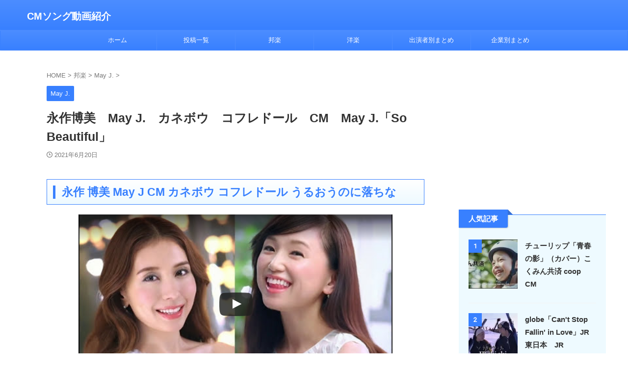

--- FILE ---
content_type: text/html; charset=UTF-8
request_url: https://song-cm.com/kanebo-may-j-so-beautiful/
body_size: 56104
content:

<!DOCTYPE html>
<html lang="ja" class="s-navi-search-slide  toc-style-default">
	<!--<![endif]-->
	<head prefix="og: http://ogp.me/ns# fb: http://ogp.me/ns/fb# article: http://ogp.me/ns/article#">
		
	<!-- Global site tag (gtag.js) - Google Analytics -->
	<script async src="https://www.googletagmanager.com/gtag/js?id=UA-158965844-1"></script>
	<script>
	  window.dataLayer = window.dataLayer || [];
	  function gtag(){dataLayer.push(arguments);}
	  gtag('js', new Date());

	  gtag('config', 'UA-158965844-1');
	</script>
			<meta charset="UTF-8" >
		<meta name="viewport" content="width=device-width,initial-scale=1.0,user-scalable=no,viewport-fit=cover">
		<meta name="format-detection" content="telephone=no" >
		<meta name="referrer" content="no-referrer-when-downgrade"/>

		
		<link rel="alternate" type="application/rss+xml" title="CMソング動画紹介 RSS Feed" href="https://song-cm.com/feed/" />
		<link rel="pingback" href="https://song-cm.com/xmlrpc.php" >
		<!--[if lt IE 9]>
		<script src="https://song-cm.com/wp-content/themes/affinger/js/html5shiv.js" class="" defer data-st-lazy-load="true"></script>
		<![endif]-->
				<meta name='robots' content='max-image-preview:large' />
<title>永作博美　May J.　カネボウ　コフレドール　CM　May J.「So Beautiful」 - CMソング動画紹介</title>
<link rel='dns-prefetch' href='//www.googletagmanager.com' />
<link rel='dns-prefetch' href='//pagead2.googlesyndication.com' />
<style id='wp-img-auto-sizes-contain-inline-css' type='text/css'>
img:is([sizes=auto i],[sizes^="auto," i]){contain-intrinsic-size:3000px 1500px}
/*# sourceURL=wp-img-auto-sizes-contain-inline-css */
</style>
<style id='wp-emoji-styles-inline-css' type='text/css'>

	img.wp-smiley, img.emoji {
		display: inline !important;
		border: none !important;
		box-shadow: none !important;
		height: 1em !important;
		width: 1em !important;
		margin: 0 0.07em !important;
		vertical-align: -0.1em !important;
		background: none !important;
		padding: 0 !important;
	}
/*# sourceURL=wp-emoji-styles-inline-css */
</style>
<style id='wp-block-library-inline-css' type='text/css'>
:root{--wp-block-synced-color:#7a00df;--wp-block-synced-color--rgb:122,0,223;--wp-bound-block-color:var(--wp-block-synced-color);--wp-editor-canvas-background:#ddd;--wp-admin-theme-color:#007cba;--wp-admin-theme-color--rgb:0,124,186;--wp-admin-theme-color-darker-10:#006ba1;--wp-admin-theme-color-darker-10--rgb:0,107,160.5;--wp-admin-theme-color-darker-20:#005a87;--wp-admin-theme-color-darker-20--rgb:0,90,135;--wp-admin-border-width-focus:2px}@media (min-resolution:192dpi){:root{--wp-admin-border-width-focus:1.5px}}.wp-element-button{cursor:pointer}:root .has-very-light-gray-background-color{background-color:#eee}:root .has-very-dark-gray-background-color{background-color:#313131}:root .has-very-light-gray-color{color:#eee}:root .has-very-dark-gray-color{color:#313131}:root .has-vivid-green-cyan-to-vivid-cyan-blue-gradient-background{background:linear-gradient(135deg,#00d084,#0693e3)}:root .has-purple-crush-gradient-background{background:linear-gradient(135deg,#34e2e4,#4721fb 50%,#ab1dfe)}:root .has-hazy-dawn-gradient-background{background:linear-gradient(135deg,#faaca8,#dad0ec)}:root .has-subdued-olive-gradient-background{background:linear-gradient(135deg,#fafae1,#67a671)}:root .has-atomic-cream-gradient-background{background:linear-gradient(135deg,#fdd79a,#004a59)}:root .has-nightshade-gradient-background{background:linear-gradient(135deg,#330968,#31cdcf)}:root .has-midnight-gradient-background{background:linear-gradient(135deg,#020381,#2874fc)}:root{--wp--preset--font-size--normal:16px;--wp--preset--font-size--huge:42px}.has-regular-font-size{font-size:1em}.has-larger-font-size{font-size:2.625em}.has-normal-font-size{font-size:var(--wp--preset--font-size--normal)}.has-huge-font-size{font-size:var(--wp--preset--font-size--huge)}.has-text-align-center{text-align:center}.has-text-align-left{text-align:left}.has-text-align-right{text-align:right}.has-fit-text{white-space:nowrap!important}#end-resizable-editor-section{display:none}.aligncenter{clear:both}.items-justified-left{justify-content:flex-start}.items-justified-center{justify-content:center}.items-justified-right{justify-content:flex-end}.items-justified-space-between{justify-content:space-between}.screen-reader-text{border:0;clip-path:inset(50%);height:1px;margin:-1px;overflow:hidden;padding:0;position:absolute;width:1px;word-wrap:normal!important}.screen-reader-text:focus{background-color:#ddd;clip-path:none;color:#444;display:block;font-size:1em;height:auto;left:5px;line-height:normal;padding:15px 23px 14px;text-decoration:none;top:5px;width:auto;z-index:100000}html :where(.has-border-color){border-style:solid}html :where([style*=border-top-color]){border-top-style:solid}html :where([style*=border-right-color]){border-right-style:solid}html :where([style*=border-bottom-color]){border-bottom-style:solid}html :where([style*=border-left-color]){border-left-style:solid}html :where([style*=border-width]){border-style:solid}html :where([style*=border-top-width]){border-top-style:solid}html :where([style*=border-right-width]){border-right-style:solid}html :where([style*=border-bottom-width]){border-bottom-style:solid}html :where([style*=border-left-width]){border-left-style:solid}html :where(img[class*=wp-image-]){height:auto;max-width:100%}:where(figure){margin:0 0 1em}html :where(.is-position-sticky){--wp-admin--admin-bar--position-offset:var(--wp-admin--admin-bar--height,0px)}@media screen and (max-width:600px){html :where(.is-position-sticky){--wp-admin--admin-bar--position-offset:0px}}

/*# sourceURL=wp-block-library-inline-css */
</style><style id='global-styles-inline-css' type='text/css'>
:root{--wp--preset--aspect-ratio--square: 1;--wp--preset--aspect-ratio--4-3: 4/3;--wp--preset--aspect-ratio--3-4: 3/4;--wp--preset--aspect-ratio--3-2: 3/2;--wp--preset--aspect-ratio--2-3: 2/3;--wp--preset--aspect-ratio--16-9: 16/9;--wp--preset--aspect-ratio--9-16: 9/16;--wp--preset--color--black: #000000;--wp--preset--color--cyan-bluish-gray: #abb8c3;--wp--preset--color--white: #ffffff;--wp--preset--color--pale-pink: #f78da7;--wp--preset--color--vivid-red: #cf2e2e;--wp--preset--color--luminous-vivid-orange: #ff6900;--wp--preset--color--luminous-vivid-amber: #fcb900;--wp--preset--color--light-green-cyan: #eefaff;--wp--preset--color--vivid-green-cyan: #00d084;--wp--preset--color--pale-cyan-blue: #8ed1fc;--wp--preset--color--vivid-cyan-blue: #0693e3;--wp--preset--color--vivid-purple: #9b51e0;--wp--preset--color--soft-red: #e92f3d;--wp--preset--color--light-grayish-red: #fdf0f2;--wp--preset--color--vivid-yellow: #ffc107;--wp--preset--color--very-pale-yellow: #fffde7;--wp--preset--color--very-light-gray: #fafafa;--wp--preset--color--very-dark-gray: #313131;--wp--preset--color--original-color-a: #43a047;--wp--preset--color--original-color-b: #795548;--wp--preset--color--original-color-c: #ec407a;--wp--preset--color--original-color-d: #9e9d24;--wp--preset--gradient--vivid-cyan-blue-to-vivid-purple: linear-gradient(135deg,rgb(6,147,227) 0%,rgb(155,81,224) 100%);--wp--preset--gradient--light-green-cyan-to-vivid-green-cyan: linear-gradient(135deg,rgb(122,220,180) 0%,rgb(0,208,130) 100%);--wp--preset--gradient--luminous-vivid-amber-to-luminous-vivid-orange: linear-gradient(135deg,rgb(252,185,0) 0%,rgb(255,105,0) 100%);--wp--preset--gradient--luminous-vivid-orange-to-vivid-red: linear-gradient(135deg,rgb(255,105,0) 0%,rgb(207,46,46) 100%);--wp--preset--gradient--very-light-gray-to-cyan-bluish-gray: linear-gradient(135deg,rgb(238,238,238) 0%,rgb(169,184,195) 100%);--wp--preset--gradient--cool-to-warm-spectrum: linear-gradient(135deg,rgb(74,234,220) 0%,rgb(151,120,209) 20%,rgb(207,42,186) 40%,rgb(238,44,130) 60%,rgb(251,105,98) 80%,rgb(254,248,76) 100%);--wp--preset--gradient--blush-light-purple: linear-gradient(135deg,rgb(255,206,236) 0%,rgb(152,150,240) 100%);--wp--preset--gradient--blush-bordeaux: linear-gradient(135deg,rgb(254,205,165) 0%,rgb(254,45,45) 50%,rgb(107,0,62) 100%);--wp--preset--gradient--luminous-dusk: linear-gradient(135deg,rgb(255,203,112) 0%,rgb(199,81,192) 50%,rgb(65,88,208) 100%);--wp--preset--gradient--pale-ocean: linear-gradient(135deg,rgb(255,245,203) 0%,rgb(182,227,212) 50%,rgb(51,167,181) 100%);--wp--preset--gradient--electric-grass: linear-gradient(135deg,rgb(202,248,128) 0%,rgb(113,206,126) 100%);--wp--preset--gradient--midnight: linear-gradient(135deg,rgb(2,3,129) 0%,rgb(40,116,252) 100%);--wp--preset--font-size--small: .8em;--wp--preset--font-size--medium: 20px;--wp--preset--font-size--large: 1.5em;--wp--preset--font-size--x-large: 42px;--wp--preset--font-size--st-regular: 1em;--wp--preset--font-size--huge: 3em;--wp--preset--spacing--20: 0.44rem;--wp--preset--spacing--30: 0.67rem;--wp--preset--spacing--40: 1rem;--wp--preset--spacing--50: 1.5rem;--wp--preset--spacing--60: 2.25rem;--wp--preset--spacing--70: 3.38rem;--wp--preset--spacing--80: 5.06rem;--wp--preset--spacing--af-spacing-ss: 5px;--wp--preset--spacing--af-spacing-s: 10px;--wp--preset--spacing--af-spacing-m: 20px;--wp--preset--spacing--af-spacing-l: 40px;--wp--preset--spacing--af-spacing-ll: 60px;--wp--preset--spacing--af-spacing-xl: 80px;--wp--preset--spacing--af-spacing-xxl: 100px;--wp--preset--shadow--natural: 6px 6px 9px rgba(0, 0, 0, 0.2);--wp--preset--shadow--deep: 12px 12px 50px rgba(0, 0, 0, 0.4);--wp--preset--shadow--sharp: 6px 6px 0px rgba(0, 0, 0, 0.2);--wp--preset--shadow--outlined: 6px 6px 0px -3px rgb(255, 255, 255), 6px 6px rgb(0, 0, 0);--wp--preset--shadow--crisp: 6px 6px 0px rgb(0, 0, 0);}:where(.is-layout-flex){gap: 0.5em;}:where(.is-layout-grid){gap: 0.5em;}body .is-layout-flex{display: flex;}.is-layout-flex{flex-wrap: wrap;align-items: center;}.is-layout-flex > :is(*, div){margin: 0;}body .is-layout-grid{display: grid;}.is-layout-grid > :is(*, div){margin: 0;}:where(.wp-block-columns.is-layout-flex){gap: 2em;}:where(.wp-block-columns.is-layout-grid){gap: 2em;}:where(.wp-block-post-template.is-layout-flex){gap: 1.25em;}:where(.wp-block-post-template.is-layout-grid){gap: 1.25em;}.has-black-color{color: var(--wp--preset--color--black) !important;}.has-cyan-bluish-gray-color{color: var(--wp--preset--color--cyan-bluish-gray) !important;}.has-white-color{color: var(--wp--preset--color--white) !important;}.has-pale-pink-color{color: var(--wp--preset--color--pale-pink) !important;}.has-vivid-red-color{color: var(--wp--preset--color--vivid-red) !important;}.has-luminous-vivid-orange-color{color: var(--wp--preset--color--luminous-vivid-orange) !important;}.has-luminous-vivid-amber-color{color: var(--wp--preset--color--luminous-vivid-amber) !important;}.has-light-green-cyan-color{color: var(--wp--preset--color--light-green-cyan) !important;}.has-vivid-green-cyan-color{color: var(--wp--preset--color--vivid-green-cyan) !important;}.has-pale-cyan-blue-color{color: var(--wp--preset--color--pale-cyan-blue) !important;}.has-vivid-cyan-blue-color{color: var(--wp--preset--color--vivid-cyan-blue) !important;}.has-vivid-purple-color{color: var(--wp--preset--color--vivid-purple) !important;}.has-black-background-color{background-color: var(--wp--preset--color--black) !important;}.has-cyan-bluish-gray-background-color{background-color: var(--wp--preset--color--cyan-bluish-gray) !important;}.has-white-background-color{background-color: var(--wp--preset--color--white) !important;}.has-pale-pink-background-color{background-color: var(--wp--preset--color--pale-pink) !important;}.has-vivid-red-background-color{background-color: var(--wp--preset--color--vivid-red) !important;}.has-luminous-vivid-orange-background-color{background-color: var(--wp--preset--color--luminous-vivid-orange) !important;}.has-luminous-vivid-amber-background-color{background-color: var(--wp--preset--color--luminous-vivid-amber) !important;}.has-light-green-cyan-background-color{background-color: var(--wp--preset--color--light-green-cyan) !important;}.has-vivid-green-cyan-background-color{background-color: var(--wp--preset--color--vivid-green-cyan) !important;}.has-pale-cyan-blue-background-color{background-color: var(--wp--preset--color--pale-cyan-blue) !important;}.has-vivid-cyan-blue-background-color{background-color: var(--wp--preset--color--vivid-cyan-blue) !important;}.has-vivid-purple-background-color{background-color: var(--wp--preset--color--vivid-purple) !important;}.has-black-border-color{border-color: var(--wp--preset--color--black) !important;}.has-cyan-bluish-gray-border-color{border-color: var(--wp--preset--color--cyan-bluish-gray) !important;}.has-white-border-color{border-color: var(--wp--preset--color--white) !important;}.has-pale-pink-border-color{border-color: var(--wp--preset--color--pale-pink) !important;}.has-vivid-red-border-color{border-color: var(--wp--preset--color--vivid-red) !important;}.has-luminous-vivid-orange-border-color{border-color: var(--wp--preset--color--luminous-vivid-orange) !important;}.has-luminous-vivid-amber-border-color{border-color: var(--wp--preset--color--luminous-vivid-amber) !important;}.has-light-green-cyan-border-color{border-color: var(--wp--preset--color--light-green-cyan) !important;}.has-vivid-green-cyan-border-color{border-color: var(--wp--preset--color--vivid-green-cyan) !important;}.has-pale-cyan-blue-border-color{border-color: var(--wp--preset--color--pale-cyan-blue) !important;}.has-vivid-cyan-blue-border-color{border-color: var(--wp--preset--color--vivid-cyan-blue) !important;}.has-vivid-purple-border-color{border-color: var(--wp--preset--color--vivid-purple) !important;}.has-vivid-cyan-blue-to-vivid-purple-gradient-background{background: var(--wp--preset--gradient--vivid-cyan-blue-to-vivid-purple) !important;}.has-light-green-cyan-to-vivid-green-cyan-gradient-background{background: var(--wp--preset--gradient--light-green-cyan-to-vivid-green-cyan) !important;}.has-luminous-vivid-amber-to-luminous-vivid-orange-gradient-background{background: var(--wp--preset--gradient--luminous-vivid-amber-to-luminous-vivid-orange) !important;}.has-luminous-vivid-orange-to-vivid-red-gradient-background{background: var(--wp--preset--gradient--luminous-vivid-orange-to-vivid-red) !important;}.has-very-light-gray-to-cyan-bluish-gray-gradient-background{background: var(--wp--preset--gradient--very-light-gray-to-cyan-bluish-gray) !important;}.has-cool-to-warm-spectrum-gradient-background{background: var(--wp--preset--gradient--cool-to-warm-spectrum) !important;}.has-blush-light-purple-gradient-background{background: var(--wp--preset--gradient--blush-light-purple) !important;}.has-blush-bordeaux-gradient-background{background: var(--wp--preset--gradient--blush-bordeaux) !important;}.has-luminous-dusk-gradient-background{background: var(--wp--preset--gradient--luminous-dusk) !important;}.has-pale-ocean-gradient-background{background: var(--wp--preset--gradient--pale-ocean) !important;}.has-electric-grass-gradient-background{background: var(--wp--preset--gradient--electric-grass) !important;}.has-midnight-gradient-background{background: var(--wp--preset--gradient--midnight) !important;}.has-small-font-size{font-size: var(--wp--preset--font-size--small) !important;}.has-medium-font-size{font-size: var(--wp--preset--font-size--medium) !important;}.has-large-font-size{font-size: var(--wp--preset--font-size--large) !important;}.has-x-large-font-size{font-size: var(--wp--preset--font-size--x-large) !important;}
/*# sourceURL=global-styles-inline-css */
</style>

<style id='classic-theme-styles-inline-css' type='text/css'>
/*! This file is auto-generated */
.wp-block-button__link{color:#fff;background-color:#32373c;border-radius:9999px;box-shadow:none;text-decoration:none;padding:calc(.667em + 2px) calc(1.333em + 2px);font-size:1.125em}.wp-block-file__button{background:#32373c;color:#fff;text-decoration:none}
/*# sourceURL=/wp-includes/css/classic-themes.min.css */
</style>
<link rel='stylesheet' id='st-af-cpt-css' href='https://song-cm.com/wp-content/plugins/st-af-cpt/assets/css/style.css?ver=1.0.0' type='text/css' media='all' />
<link rel='stylesheet' id='yyi_rinker_stylesheet-css' href='https://song-cm.com/wp-content/plugins/yyi-rinker/css/style.css?v=1.11.1&#038;ver=6.9' type='text/css' media='all' />
<link rel='stylesheet' id='single_child2-css' href='https://song-cm.com/wp-content/themes/affinger-jet-child/st-child-kanricss.php' type='text/css' media='all' />
<link rel='stylesheet' id='normalize-css' href='https://song-cm.com/wp-content/themes/affinger/css/normalize.css?ver=1.5.9' type='text/css' media='all' />
<link rel='stylesheet' id='st_svg-css' href='https://song-cm.com/wp-content/themes/affinger/st_svg/style.css?ver=20220117' type='text/css' media='all' />
<link rel='stylesheet' id='slick-css' href='https://song-cm.com/wp-content/themes/affinger/vendor/slick/slick.css?ver=1.8.0' type='text/css' media='all' />
<link rel='stylesheet' id='slick-theme-css' href='https://song-cm.com/wp-content/themes/affinger/vendor/slick/slick-theme.css?ver=1.8.0' type='text/css' media='all' />
<link rel='stylesheet' id='fonts-googleapis-roboto400-css' href='//fonts.googleapis.com/css2?family=Roboto%3Awght%40400&#038;display=swap&#038;ver=6.9' type='text/css' media='all' />
<link rel='stylesheet' id='style-css' href='https://song-cm.com/wp-content/themes/affinger/style.css?ver=20220117' type='text/css' media='all' />
<link rel='stylesheet' id='child-style-css' href='https://song-cm.com/wp-content/themes/affinger-jet-child/style.css?ver=20220117' type='text/css' media='all' />
<link rel='stylesheet' id='single-css' href='https://song-cm.com/wp-content/themes/affinger/st-rankcss.php' type='text/css' media='all' />
<link rel='stylesheet' id='af-custom-fields-frontend-css' href='https://song-cm.com/wp-content/themes/affinger/af-custom-fields/css/frontend.css?ver=1.0.0' type='text/css' media='all' />
<link rel='stylesheet' id='st-lazy-load-index-css' href='https://song-cm.com/wp-content/plugins/st-lazy-load/assets/bundles/index.css?ver=f4577087faf4d337f162' type='text/css' media='all' />
<link rel='stylesheet' id='popular-widget-css' href='https://song-cm.com/wp-content/plugins/popular-widget/_css/pop-widget.css?ver=1.7.0' type='text/css' media='all' />
<link rel='stylesheet' id='st-themecss-css' href='https://song-cm.com/wp-content/themes/affinger/st-themecss-loader.php?ver=6.9' type='text/css' media='all' />
<script type="text/javascript" id="wpgmza_data-js-extra">
/* <![CDATA[ */
var wpgmza_google_api_status = {"message":"Enqueued","code":"ENQUEUED"};
//# sourceURL=wpgmza_data-js-extra
/* ]]> */
</script>
<script type="text/javascript" src="https://song-cm.com/wp-content/plugins/wp-google-maps/wpgmza_data.js?ver=6.9" id="wpgmza_data-js" class="" defer data-st-lazy-load="true"></script>
<script type="text/javascript" src="https://song-cm.com/wp-includes/js/jquery/jquery.min.js?ver=3.7.1" id="jquery-core-js" data-st-lazy-load="false"></script>
<script type="text/javascript" src="https://song-cm.com/wp-includes/js/jquery/jquery-migrate.min.js?ver=3.4.1" id="jquery-migrate-js" data-st-lazy-load="false"></script>

<!-- Site Kit によって追加された Google タグ（gtag.js）スニペット -->
<!-- Google アナリティクス スニペット (Site Kit が追加) -->
<script type="text/javascript" src="https://www.googletagmanager.com/gtag/js?id=GT-PLTTL3Q" id="google_gtagjs-js" async></script>
<script type="text/javascript" id="google_gtagjs-js-after">
/* <![CDATA[ */
window.dataLayer = window.dataLayer || [];function gtag(){dataLayer.push(arguments);}
gtag("set","linker",{"domains":["song-cm.com"]});
gtag("js", new Date());
gtag("set", "developer_id.dZTNiMT", true);
gtag("config", "GT-PLTTL3Q");
//# sourceURL=google_gtagjs-js-after
/* ]]> */
</script>
<link rel="https://api.w.org/" href="https://song-cm.com/wp-json/" /><link rel="alternate" title="JSON" type="application/json" href="https://song-cm.com/wp-json/wp/v2/posts/9870" /><link rel='shortlink' href='https://song-cm.com/?p=9870' />
<meta name="generator" content="Site Kit by Google 1.170.0" /><style>
.yyi-rinker-images {
    display: flex;
    justify-content: center;
    align-items: center;
    position: relative;

}
div.yyi-rinker-image img.yyi-rinker-main-img.hidden {
    display: none;
}

.yyi-rinker-images-arrow {
    cursor: pointer;
    position: absolute;
    top: 50%;
    display: block;
    margin-top: -11px;
    opacity: 0.6;
    width: 22px;
}

.yyi-rinker-images-arrow-left{
    left: -10px;
}
.yyi-rinker-images-arrow-right{
    right: -10px;
}

.yyi-rinker-images-arrow-left.hidden {
    display: none;
}

.yyi-rinker-images-arrow-right.hidden {
    display: none;
}
div.yyi-rinker-contents.yyi-rinker-design-tate  div.yyi-rinker-box{
    flex-direction: column;
}

div.yyi-rinker-contents.yyi-rinker-design-slim div.yyi-rinker-box .yyi-rinker-links {
    flex-direction: column;
}

div.yyi-rinker-contents.yyi-rinker-design-slim div.yyi-rinker-info {
    width: 100%;
}

div.yyi-rinker-contents.yyi-rinker-design-slim .yyi-rinker-title {
    text-align: center;
}

div.yyi-rinker-contents.yyi-rinker-design-slim .yyi-rinker-links {
    text-align: center;
}
div.yyi-rinker-contents.yyi-rinker-design-slim .yyi-rinker-image {
    margin: auto;
}

div.yyi-rinker-contents.yyi-rinker-design-slim div.yyi-rinker-info ul.yyi-rinker-links li {
	align-self: stretch;
}
div.yyi-rinker-contents.yyi-rinker-design-slim div.yyi-rinker-box div.yyi-rinker-info {
	padding: 0;
}
div.yyi-rinker-contents.yyi-rinker-design-slim div.yyi-rinker-box {
	flex-direction: column;
	padding: 14px 5px 0;
}

.yyi-rinker-design-slim div.yyi-rinker-box div.yyi-rinker-info {
	text-align: center;
}

.yyi-rinker-design-slim div.price-box span.price {
	display: block;
}

div.yyi-rinker-contents.yyi-rinker-design-slim div.yyi-rinker-info div.yyi-rinker-title a{
	font-size:16px;
}

div.yyi-rinker-contents.yyi-rinker-design-slim ul.yyi-rinker-links li.amazonkindlelink:before,  div.yyi-rinker-contents.yyi-rinker-design-slim ul.yyi-rinker-links li.amazonlink:before,  div.yyi-rinker-contents.yyi-rinker-design-slim ul.yyi-rinker-links li.rakutenlink:before, div.yyi-rinker-contents.yyi-rinker-design-slim ul.yyi-rinker-links li.yahoolink:before, div.yyi-rinker-contents.yyi-rinker-design-slim ul.yyi-rinker-links li.mercarilink:before {
	font-size:12px;
}

div.yyi-rinker-contents.yyi-rinker-design-slim ul.yyi-rinker-links li a {
	font-size: 13px;
}
.entry-content ul.yyi-rinker-links li {
	padding: 0;
}

div.yyi-rinker-contents .yyi-rinker-attention.attention_desing_right_ribbon {
    width: 89px;
    height: 91px;
    position: absolute;
    top: -1px;
    right: -1px;
    left: auto;
    overflow: hidden;
}

div.yyi-rinker-contents .yyi-rinker-attention.attention_desing_right_ribbon span {
    display: inline-block;
    width: 146px;
    position: absolute;
    padding: 4px 0;
    left: -13px;
    top: 12px;
    text-align: center;
    font-size: 12px;
    line-height: 24px;
    -webkit-transform: rotate(45deg);
    transform: rotate(45deg);
    box-shadow: 0 1px 3px rgba(0, 0, 0, 0.2);
}

div.yyi-rinker-contents .yyi-rinker-attention.attention_desing_right_ribbon {
    background: none;
}
.yyi-rinker-attention.attention_desing_right_ribbon .yyi-rinker-attention-after,
.yyi-rinker-attention.attention_desing_right_ribbon .yyi-rinker-attention-before{
display:none;
}
div.yyi-rinker-use-right_ribbon div.yyi-rinker-title {
    margin-right: 2rem;
}

				</style><meta name="robots" content="index, follow" />
<meta name="thumbnail" content="https://song-cm.com/wp-content/uploads/2021/06/永作-博美-May-J-CM-カネボウ-コフレドール-うるおうのに落ちな.jpg">
<link rel="canonical" href="https://song-cm.com/kanebo-may-j-so-beautiful/" />

<!-- Site Kit が追加した Google AdSense メタタグ -->
<meta name="google-adsense-platform-account" content="ca-host-pub-2644536267352236">
<meta name="google-adsense-platform-domain" content="sitekit.withgoogle.com">
<!-- Site Kit が追加した End Google AdSense メタタグ -->
<noscript><style>.lazyload[data-src]{display:none !important;}</style></noscript><style>.lazyload{background-image:none !important;}.lazyload:before{background-image:none !important;}</style>
<!-- Google タグ マネージャー スニペット (Site Kit が追加) -->
<script type="text/javascript">
/* <![CDATA[ */

			( function( w, d, s, l, i ) {
				w[l] = w[l] || [];
				w[l].push( {'gtm.start': new Date().getTime(), event: 'gtm.js'} );
				var f = d.getElementsByTagName( s )[0],
					j = d.createElement( s ), dl = l != 'dataLayer' ? '&l=' + l : '';
				j.async = true;
				j.src = 'https://www.googletagmanager.com/gtm.js?id=' + i + dl;
				f.parentNode.insertBefore( j, f );
			} )( window, document, 'script', 'dataLayer', 'GTM-T49S8JT' );
			
/* ]]> */
</script>

<!-- (ここまで) Google タグ マネージャー スニペット (Site Kit が追加) -->

<!-- Google AdSense スニペット (Site Kit が追加) -->
<script type="text/javascript" async="async" src="https://pagead2.googlesyndication.com/pagead/js/adsbygoogle.js?client=ca-pub-7241995981070883&amp;host=ca-host-pub-2644536267352236" crossorigin="anonymous"></script>

<!-- (ここまで) Google AdSense スニペット (Site Kit が追加) -->
		
<!-- OGP -->

<meta property="og:type" content="article">
<meta property="og:title" content="永作博美　May J.　カネボウ　コフレドール　CM　May J.「So Beautiful」">
<meta property="og:url" content="https://song-cm.com/kanebo-may-j-so-beautiful/">
<meta property="og:description" content="永作 博美 May J CM カネボウ コフレドール うるおうのに落ちな 永作博美さんと、May J.さんが出演されてる ...">
<meta property="og:site_name" content="CMソング動画紹介">
<meta property="og:image" content="https://song-cm.com/wp-content/uploads/2021/06/永作-博美-May-J-CM-カネボウ-コフレドール-うるおうのに落ちな.jpg">

		<meta property="article:published_time" content="2021-06-20T16:17:54+09:00" />
							<meta property="article:author" content="hidebotti" />
			

	<meta name="twitter:card" content="summary_large_image">
	
<meta name="twitter:title" content="永作博美　May J.　カネボウ　コフレドール　CM　May J.「So Beautiful」">
<meta name="twitter:description" content="永作 博美 May J CM カネボウ コフレドール うるおうのに落ちな 永作博美さんと、May J.さんが出演されてる ...">
<meta name="twitter:image" content="https://song-cm.com/wp-content/uploads/2021/06/永作-博美-May-J-CM-カネボウ-コフレドール-うるおうのに落ちな.jpg">
<!-- /OGP -->
		


<script>
	(function (window, document, $, undefined) {
		'use strict';

		var SlideBox = (function () {
			/**
			 * @param $element
			 *
			 * @constructor
			 */
			function SlideBox($element) {
				this._$element = $element;
			}

			SlideBox.prototype.$content = function () {
				return this._$element.find('[data-st-slidebox-content]');
			};

			SlideBox.prototype.$toggle = function () {
				return this._$element.find('[data-st-slidebox-toggle]');
			};

			SlideBox.prototype.$icon = function () {
				return this._$element.find('[data-st-slidebox-icon]');
			};

			SlideBox.prototype.$text = function () {
				return this._$element.find('[data-st-slidebox-text]');
			};

			SlideBox.prototype.is_expanded = function () {
				return !!(this._$element.filter('[data-st-slidebox-expanded="true"]').length);
			};

			SlideBox.prototype.expand = function () {
				var self = this;

				this.$content().slideDown()
					.promise()
					.then(function () {
						var $icon = self.$icon();
						var $text = self.$text();

						$icon.removeClass($icon.attr('data-st-slidebox-icon-collapsed'))
							.addClass($icon.attr('data-st-slidebox-icon-expanded'))

						$text.text($text.attr('data-st-slidebox-text-expanded'))

						self._$element.removeClass('is-collapsed')
							.addClass('is-expanded');

						self._$element.attr('data-st-slidebox-expanded', 'true');
					});
			};

			SlideBox.prototype.collapse = function () {
				var self = this;

				this.$content().slideUp()
					.promise()
					.then(function () {
						var $icon = self.$icon();
						var $text = self.$text();

						$icon.removeClass($icon.attr('data-st-slidebox-icon-expanded'))
							.addClass($icon.attr('data-st-slidebox-icon-collapsed'))

						$text.text($text.attr('data-st-slidebox-text-collapsed'))

						self._$element.removeClass('is-expanded')
							.addClass('is-collapsed');

						self._$element.attr('data-st-slidebox-expanded', 'false');
					});
			};

			SlideBox.prototype.toggle = function () {
				if (this.is_expanded()) {
					this.collapse();
				} else {
					this.expand();
				}
			};

			SlideBox.prototype.add_event_listeners = function () {
				var self = this;

				this.$toggle().on('click', function (event) {
					self.toggle();
				});
			};

			SlideBox.prototype.initialize = function () {
				this.add_event_listeners();
			};

			return SlideBox;
		}());

		function on_ready() {
			var slideBoxes = [];

			$('[data-st-slidebox]').each(function () {
				var $element = $(this);
				var slideBox = new SlideBox($element);

				slideBoxes.push(slideBox);

				slideBox.initialize();
			});

			return slideBoxes;
		}

		$(on_ready);
	}(window, window.document, jQuery));
</script>

	<script>
		(function (window, document, $, undefined) {
			'use strict';

			$(function(){
			$('.post h2:not([class^="is-style-st-heading-custom-"]):not([class*=" is-style-st-heading-custom-"]):not(.st-css-no2) , .h2modoki').wrapInner('<span class="st-dash-design"></span>');
			})
		}(window, window.document, jQuery));
	</script>

<script>
	(function (window, document, $, undefined) {
		'use strict';

		$(function(){
			/* 第一階層のみの目次にクラスを挿入 */
			$("#toc_container:not(:has(ul ul))").addClass("only-toc");
			/* アコーディオンメニュー内のカテゴリーにクラス追加 */
			$(".st-ac-box ul:has(.cat-item)").each(function(){
				$(this).addClass("st-ac-cat");
			});
		});
	}(window, window.document, jQuery));
</script>

<script>
	(function (window, document, $, undefined) {
		'use strict';

		$(function(){
									$('.st-star').parent('.rankh4').css('padding-bottom','5px'); // スターがある場合のランキング見出し調整
		});
	}(window, window.document, jQuery));
</script>




	<script>
		(function (window, document, $, undefined) {
			'use strict';

			$(function() {
				$('.is-style-st-paragraph-kaiwa').wrapInner('<span class="st-paragraph-kaiwa-text">');
			});
		}(window, window.document, jQuery));
	</script>

	<script>
		(function (window, document, $, undefined) {
			'use strict';

			$(function() {
				$('.is-style-st-paragraph-kaiwa-b').wrapInner('<span class="st-paragraph-kaiwa-text">');
			});
		}(window, window.document, jQuery));
	</script>

<script>
	/* Gutenbergスタイルを調整 */
	(function (window, document, $, undefined) {
		'use strict';

		$(function() {
			$( '[class^="is-style-st-paragraph-"],[class*=" is-style-st-paragraph-"]' ).wrapInner( '<span class="st-noflex"></span>' );
		});
	}(window, window.document, jQuery));
</script>





			</head>
	<body ontouchstart="" class="wp-singular post-template-default single single-post postid-9870 single-format-standard wp-theme-affinger wp-child-theme-affinger-jet-child st-af-ex single-cat-1702 not-front-page" >				<div id="st-ami">
				<div id="wrapper" class="" ontouchstart="">
				<div id="wrapper-in">

					

<header id="">
	<div id="header-full">
		<div id="headbox-bg-fixed">
			<div id="headbox-bg">
				<div id="headbox">

						<nav id="s-navi" class="pcnone" data-st-nav data-st-nav-type="normal">
		<dl class="acordion is-active" data-st-nav-primary>
			<dt class="trigger">
				<p class="acordion_button"><span class="op op-menu"><i class="st-fa st-svg-menu"></i></span></p>

									<p class="acordion_button acordion_button_search"><span class="op op-search"><i class="st-fa st-svg-search_s op-search-close"></i></span></p>
				
									<div id="st-mobile-logo"></div>
				
				<!-- 追加メニュー -->
				
				<!-- 追加メニュー2 -->
				
			</dt>

			<dd class="acordion_tree">
				<div class="acordion_tree_content">

					
					<div class="menu-catelist-container"><ul id="menu-catelist" class="menu"><li id="menu-item-20134" class="menu-item menu-item-type-post_type menu-item-object-page menu-item-home menu-item-20134"><a href="https://song-cm.com/"><span class="menu-item-label">ホーム</span></a></li>
<li id="menu-item-6130" class="menu-item menu-item-type-post_type menu-item-object-page current_page_parent menu-item-6130"><a href="https://song-cm.com/blog/"><span class="menu-item-label">投稿一覧</span></a></li>
<li id="menu-item-26099" class="menu-item menu-item-type-post_type menu-item-object-page menu-item-26099"><a href="https://song-cm.com/%e9%82%a6%e6%a5%bd/"><span class="menu-item-label">邦楽</span></a></li>
<li id="menu-item-4834" class="menu-item menu-item-type-taxonomy menu-item-object-category menu-item-4834"><a href="https://song-cm.com/category/yougaku/"><span class="menu-item-label">洋楽</span></a></li>
<li id="menu-item-6126" class="menu-item menu-item-type-taxonomy menu-item-object-category menu-item-6126"><a href="https://song-cm.com/category/syutuenshabetumatome/"><span class="menu-item-label">出演者別まとめ</span></a></li>
<li id="menu-item-6127" class="menu-item menu-item-type-taxonomy menu-item-object-category menu-item-6127"><a href="https://song-cm.com/category/kigyoubetumatome/"><span class="menu-item-label">企業別まとめ</span></a></li>
</ul></div>
					<div class="clear"></div>

					
				</div>
			</dd>

							<dd class="acordion_search">
					<div class="acordion_search_content">
													<div id="search" class="search-custom-d">
	<form method="get" id="searchform" action="https://song-cm.com/">
		<label class="hidden" for="s">
					</label>
		<input type="text" placeholder="" value="" name="s" id="s" />
		<input type="submit" value="&#xf002;" class="st-fa" id="searchsubmit" />
	</form>
</div>
<!-- /stinger -->
											</div>
				</dd>
					</dl>

					</nav>

											<div id="header-l">
							
							<div id="st-text-logo">
									<!-- ロゴ又はブログ名 -->
    					<p class="sitename sitename-only"><a href="https://song-cm.com/">
                                    CMソング動画紹介                            </a></p>
            
							</div>
						</div><!-- /#header-l -->
					
					<div id="header-r" class="smanone">
						
					</div><!-- /#header-r -->

				</div><!-- /#headbox -->
			</div><!-- /#headbox-bg clearfix -->
		</div><!-- /#headbox-bg-fixed -->

		
		
		
		
			

			<div id="gazou-wide">
					<div id="st-menubox">
			<div id="st-menuwide">
				<div id="st-menuwide-fixed">
					<nav class="smanone clearfix"><ul id="menu-catelist-1" class="menu"><li class="menu-item menu-item-type-post_type menu-item-object-page menu-item-home menu-item-20134"><a href="https://song-cm.com/">ホーム</a></li>
<li class="menu-item menu-item-type-post_type menu-item-object-page current_page_parent menu-item-6130"><a href="https://song-cm.com/blog/">投稿一覧</a></li>
<li class="menu-item menu-item-type-post_type menu-item-object-page menu-item-26099"><a href="https://song-cm.com/%e9%82%a6%e6%a5%bd/">邦楽</a></li>
<li class="menu-item menu-item-type-taxonomy menu-item-object-category menu-item-4834"><a href="https://song-cm.com/category/yougaku/">洋楽</a></li>
<li class="menu-item menu-item-type-taxonomy menu-item-object-category menu-item-6126"><a href="https://song-cm.com/category/syutuenshabetumatome/">出演者別まとめ</a></li>
<li class="menu-item menu-item-type-taxonomy menu-item-object-category menu-item-6127"><a href="https://song-cm.com/category/kigyoubetumatome/">企業別まとめ</a></li>
</ul></nav>				</div>
			</div>
		</div>
										<div id="st-headerbox">
						<div id="st-header">
						</div>
					</div>
									</div>
		
	</div><!-- #header-full -->

	





</header>

					<div id="content-w">

						
						
	
			<div id="st-header-post-under-box" class="st-header-post-no-data "
		     style="">
			<div class="st-dark-cover">
							</div>
		</div>
	
<div id="content" class="clearfix">
	<div id="contentInner">
		<main>
			<article>
									<div id="post-9870" class="st-post post-9870 post type-post status-publish format-standard has-post-thumbnail hentry category-may-j tag-225 tag-1448 tag-may-j tag-3545">
				
					
																
					
					<!--ぱんくず -->
											<div
							id="breadcrumb">
							<ol itemscope itemtype="http://schema.org/BreadcrumbList">
								<li itemprop="itemListElement" itemscope itemtype="http://schema.org/ListItem">
									<a href="https://song-cm.com" itemprop="item">
										<span itemprop="name">HOME</span>
									</a>
									&gt;
									<meta itemprop="position" content="1"/>
								</li>

								
																	<li itemprop="itemListElement" itemscope itemtype="http://schema.org/ListItem">
										<a href="https://song-cm.com/category/hougaku/" itemprop="item">
											<span
												itemprop="name">邦楽</span>
										</a>
										&gt;
										<meta itemprop="position" content="2"/>
									</li>
																										<li itemprop="itemListElement" itemscope itemtype="http://schema.org/ListItem">
										<a href="https://song-cm.com/category/hougaku/may-j/" itemprop="item">
											<span
												itemprop="name">May J.</span>
										</a>
										&gt;
										<meta itemprop="position" content="3"/>
									</li>
																								</ol>

													</div>
										<!--/ ぱんくず -->

					<!--ループ開始 -->
															
																									<p class="st-catgroup">
																<a href="https://song-cm.com/category/hougaku/may-j/" title="View all posts in May J." rel="category tag"><span class="catname st-catid1702">May J.</span></a>							</p>
						
						<h1 class="entry-title">永作博美　May J.　カネボウ　コフレドール　CM　May J.「So Beautiful」</h1>

						
	<div class="blogbox ">
		<p><span class="kdate ">
								<i class="st-fa st-svg-clock-o"></i><time class="updated" datetime="2021-06-20T16:17:54+0900">2021年6月20日</time>
							</span>
					</p>
	</div>
					
					
					
					
					<div class="mainbox">
						<div id="nocopy" ><!-- コピー禁止エリアここから -->
							
							
							
							<div class="entry-content">
								<h2>永作 博美 May J CM カネボウ コフレドール うるおうのに落ちな</h2>
<div class="lyte-wrapper" style="width:640px;max-width:100%;margin:5px auto;"><div class="lyMe" id="WYL_TB7-EJGSpW0"><div id="lyte_TB7-EJGSpW0" data-src="//i.ytimg.com/vi/TB7-EJGSpW0/hqdefault.jpg" class="pL"><div class="tC"><div class="tT"></div></div><div class="play"></div><div class="ctrl"><div class="Lctrl"></div><div class="Rctrl"></div></div></div><noscript><a href="https://youtu.be/TB7-EJGSpW0" rel="nofollow"><img fetchpriority="high" decoding="async" data-src="https://i.ytimg.com/vi/TB7-EJGSpW0/0.jpg" alt="YouTube video thumbnail" width="640" height="340" class="st-lazy-load-fade st-lazy-load-lazy" src="[data-uri]" data-aspectratio="640/340" data-st-lazy-load="true"><noscript class="st-lazy-load-noscript"><img fetchpriority="high" decoding="async" src="https://i.ytimg.com/vi/TB7-EJGSpW0/0.jpg" alt="YouTube video thumbnail" width="640" height="340" /></noscript><br />この動画を YouTube で視聴</a></noscript></div></div><div class="lL" style="max-width:100%;width:640px;margin:5px auto;"></div><br />
永作博美さんと、May J.さんが出演されてる、カネボウ「コフレドール」のCMです。<br />
使用されてるのは、May J.さんの「So Beautiful」です。</p>
<h3>カネボウ　CM</h3>

	<div class="slider post-slider content-post-slider is-center-mode is-fullsize is-fullsize-text "
	     data-slick="{&quot;slidesToShow&quot;:3,&quot;adaptiveHeight&quot;:true,&quot;autoplay&quot;:true,&quot;dots&quot;:true,&quot;responsive&quot;:[{&quot;breakpoint&quot;:960,&quot;settings&quot;:{&quot;slidesToShow&quot;:3}},{&quot;breakpoint&quot;:560,&quot;settings&quot;:{&quot;slidesToShow&quot;:2,&quot;centerMode&quot;:true,&quot;centerPadding&quot;:&quot;80px&quot;}}],&quot;centerMode&quot;:false}">
		
			
			<div class="slider-item post-slide">
				<div class="post-slide-image">
					
							<a href="https://song-cm.com/niziu-shining-day-kaneb/">
			<img decoding="async" width="300" height="168" data-src="https://song-cm.com/wp-content/uploads/2025/11/スイサイ-suisai-CF「肌ノイズミュート」篇30秒-CM.jpg" class="attachment-full size-full wp-post-image st-lazy-load-fade st-lazy-load-lazy" alt="" src="[data-uri]" data-aspectratio="300/168" data-st-lazy-load="true"><noscript class="st-lazy-load-noscript"><img decoding="async" width="300" height="168" src="https://song-cm.com/wp-content/uploads/2025/11/スイサイ-suisai-CF「肌ノイズミュート」篇30秒-CM.jpg" class="attachment-full size-full wp-post-image" alt="" /></noscript>		</a>
	
											
	
	<p class="st-catgroup itiran-category">
		<a href="https://song-cm.com/category/yougaku/niziu/" title="View all posts in NiziU" rel="category tag"><span class="catname st-catid6567">NiziU</span></a>	</p>
					
					
				</div>
									<div class="post-slide-body">
						<div class="post-slide-text">
							<p class="post-slide-title"><a href="https://song-cm.com/niziu-shining-day-kaneb/">NiziU「Shining day」カネボウ　suis...</a></p>

													</div>

											</div>
							</div>
		
			
			<div class="slider-item post-slide">
				<div class="post-slide-image">
					
							<a href="https://song-cm.com/vaundy-gyakko-replica-kanebo-kate/">
			<img decoding="async" width="300" height="168" data-src="https://song-cm.com/wp-content/uploads/2025/08/ケイト-LIGHTS-ON-SHADOW.-30秒横-CM.jpg" class="attachment-full size-full wp-post-image st-lazy-load-fade st-lazy-load-lazy" alt="" src="[data-uri]" data-aspectratio="300/168" data-st-lazy-load="true"><noscript class="st-lazy-load-noscript"><img decoding="async" width="300" height="168" src="https://song-cm.com/wp-content/uploads/2025/08/ケイト-LIGHTS-ON-SHADOW.-30秒横-CM.jpg" class="attachment-full size-full wp-post-image" alt="" /></noscript>		</a>
	
											
	
	<p class="st-catgroup itiran-category">
		<a href="https://song-cm.com/category/hougaku/vaundy/" title="View all posts in Vaundy" rel="category tag"><span class="catname st-catid1790">Vaundy</span></a>	</p>
					
					
				</div>
									<div class="post-slide-body">
						<div class="post-slide-text">
							<p class="post-slide-title"><a href="https://song-cm.com/vaundy-gyakko-replica-kanebo-kate/">Vaundy「逆光 - replica -」カネボウ　...</a></p>

													</div>

											</div>
							</div>
		
			
			<div class="slider-item post-slide">
				<div class="post-slide-image">
					
							<a href="https://song-cm.com/fayray-ill-save-you-kanebo-kate/">
			<img decoding="async" width="259" height="194" data-src="https://song-cm.com/wp-content/uploads/2025/01/fayray-Ill-save-you-KATE-CM-.jpg" class="attachment-full size-full wp-post-image st-lazy-load-fade st-lazy-load-lazy" alt="" data-srcset="https://song-cm.com/wp-content/uploads/2025/01/fayray-Ill-save-you-KATE-CM-.jpg 259w, https://song-cm.com/wp-content/uploads/2025/01/fayray-Ill-save-you-KATE-CM--202x150.jpg 202w" data-sizes="(max-width: 259px) 100vw, 259px" src="[data-uri]" data-aspectratio="259/194" data-st-lazy-load="true"><noscript class="st-lazy-load-noscript"><img decoding="async" width="259" height="194" src="https://song-cm.com/wp-content/uploads/2025/01/fayray-Ill-save-you-KATE-CM-.jpg" class="attachment-full size-full wp-post-image" alt="" srcset="https://song-cm.com/wp-content/uploads/2025/01/fayray-Ill-save-you-KATE-CM-.jpg 259w, https://song-cm.com/wp-content/uploads/2025/01/fayray-Ill-save-you-KATE-CM--202x150.jpg 202w" sizes="(max-width: 259px) 100vw, 259px" /></noscript>		</a>
	
											
	
	<p class="st-catgroup itiran-category">
		<a href="https://song-cm.com/category/hougaku/fayray/" title="View all posts in Fayray" rel="category tag"><span class="catname st-catid3465">Fayray</span></a>	</p>
					
					
				</div>
									<div class="post-slide-body">
						<div class="post-slide-text">
							<p class="post-slide-title"><a href="https://song-cm.com/fayray-ill-save-you-kanebo-kate/">Fayray「I'll save you」カネボウ　K...</a></p>

													</div>

											</div>
							</div>
		
			
			<div class="slider-item post-slide">
				<div class="post-slide-image">
					
							<a href="https://song-cm.com/bz-lady-navigation-kanebo/">
			<img decoding="async" width="259" height="194" data-src="https://song-cm.com/wp-content/uploads/2025/01/水野真紀　　Kanebo-　CM-1991年.jpg" class="attachment-full size-full wp-post-image st-lazy-load-fade st-lazy-load-lazy" alt="" data-srcset="https://song-cm.com/wp-content/uploads/2025/01/水野真紀　　Kanebo-　CM-1991年.jpg 259w, https://song-cm.com/wp-content/uploads/2025/01/水野真紀　　Kanebo-　CM-1991年-202x150.jpg 202w" data-sizes="(max-width: 259px) 100vw, 259px" src="[data-uri]" data-aspectratio="259/194" data-st-lazy-load="true"><noscript class="st-lazy-load-noscript"><img decoding="async" width="259" height="194" src="https://song-cm.com/wp-content/uploads/2025/01/水野真紀　　Kanebo-　CM-1991年.jpg" class="attachment-full size-full wp-post-image" alt="" srcset="https://song-cm.com/wp-content/uploads/2025/01/水野真紀　　Kanebo-　CM-1991年.jpg 259w, https://song-cm.com/wp-content/uploads/2025/01/水野真紀　　Kanebo-　CM-1991年-202x150.jpg 202w" sizes="(max-width: 259px) 100vw, 259px" /></noscript>		</a>
	
											
	
	<p class="st-catgroup itiran-category">
		<a href="https://song-cm.com/category/hougaku/bz/" title="View all posts in B&#039;z" rel="category tag"><span class="catname st-catid377">B&#039;z</span></a>	</p>
					
					
				</div>
									<div class="post-slide-body">
						<div class="post-slide-text">
							<p class="post-slide-title"><a href="https://song-cm.com/bz-lady-navigation-kanebo/">B'z「LADY NAVIGATION」カネボウ　CM...</a></p>

													</div>

											</div>
							</div>
		
			
			<div class="slider-item post-slide">
				<div class="post-slide-image">
					
							<a href="https://song-cm.com/oohashi-rie-turn-into-love-kanebo-testimo/">
			<img decoding="async" width="259" height="194" data-src="https://song-cm.com/wp-content/uploads/2025/01/Kanebo-TESTIMO-松雪泰子.jpg" class="attachment-full size-full wp-post-image st-lazy-load-fade st-lazy-load-lazy" alt="" data-srcset="https://song-cm.com/wp-content/uploads/2025/01/Kanebo-TESTIMO-松雪泰子.jpg 259w, https://song-cm.com/wp-content/uploads/2025/01/Kanebo-TESTIMO-松雪泰子-202x150.jpg 202w" data-sizes="(max-width: 259px) 100vw, 259px" src="[data-uri]" data-aspectratio="259/194" data-st-lazy-load="true"><noscript class="st-lazy-load-noscript"><img decoding="async" width="259" height="194" src="https://song-cm.com/wp-content/uploads/2025/01/Kanebo-TESTIMO-松雪泰子.jpg" class="attachment-full size-full wp-post-image" alt="" srcset="https://song-cm.com/wp-content/uploads/2025/01/Kanebo-TESTIMO-松雪泰子.jpg 259w, https://song-cm.com/wp-content/uploads/2025/01/Kanebo-TESTIMO-松雪泰子-202x150.jpg 202w" sizes="(max-width: 259px) 100vw, 259px" /></noscript>		</a>
	
											
	
	<p class="st-catgroup itiran-category">
		<a href="https://song-cm.com/category/hougaku/oohashi-rie/" title="View all posts in 大橋りえ" rel="category tag"><span class="catname st-catid7008">大橋りえ</span></a>	</p>
					
					
				</div>
									<div class="post-slide-body">
						<div class="post-slide-text">
							<p class="post-slide-title"><a href="https://song-cm.com/oohashi-rie-turn-into-love-kanebo-testimo/">大橋りえ「Turn Into Love」カネボウ　テス...</a></p>

													</div>

											</div>
							</div>
		
			
			<div class="slider-item post-slide">
				<div class="post-slide-image">
					
							<a href="https://song-cm.com/nakahara-meiko-kimitachi-kanebo/">
			<img decoding="async" width="259" height="194" data-src="https://song-cm.com/wp-content/uploads/2024/12/カネボウcm-昭和時代🤗昭和59年。当時この子の付人になりたかった。🤣.jpg" class="attachment-full size-full wp-post-image st-lazy-load-fade st-lazy-load-lazy" alt="" data-srcset="https://song-cm.com/wp-content/uploads/2024/12/カネボウcm-昭和時代🤗昭和59年。当時この子の付人になりたかった。🤣.jpg 259w, https://song-cm.com/wp-content/uploads/2024/12/カネボウcm-昭和時代🤗昭和59年。当時この子の付人になりたかった。🤣-202x150.jpg 202w" data-sizes="(max-width: 259px) 100vw, 259px" src="[data-uri]" data-aspectratio="259/194" data-st-lazy-load="true"><noscript class="st-lazy-load-noscript"><img decoding="async" width="259" height="194" src="https://song-cm.com/wp-content/uploads/2024/12/カネボウcm-昭和時代🤗昭和59年。当時この子の付人になりたかった。🤣.jpg" class="attachment-full size-full wp-post-image" alt="" srcset="https://song-cm.com/wp-content/uploads/2024/12/カネボウcm-昭和時代🤗昭和59年。当時この子の付人になりたかった。🤣.jpg 259w, https://song-cm.com/wp-content/uploads/2024/12/カネボウcm-昭和時代🤗昭和59年。当時この子の付人になりたかった。🤣-202x150.jpg 202w" sizes="(max-width: 259px) 100vw, 259px" /></noscript>		</a>
	
											
	
	<p class="st-catgroup itiran-category">
		<a href="https://song-cm.com/category/hougaku/nakahara-meiko/" title="View all posts in 中原めいこ" rel="category tag"><span class="catname st-catid6985">中原めいこ</span></a>	</p>
					
					
				</div>
									<div class="post-slide-body">
						<div class="post-slide-text">
							<p class="post-slide-title"><a href="https://song-cm.com/nakahara-meiko-kimitachi-kanebo/">中原めいこ「君たちキウイ・パパイア・マンゴーだね。」カ...</a></p>

													</div>

											</div>
							</div>
		
			
			<div class="slider-item post-slide">
				<div class="post-slide-image">
					
							<a href="https://song-cm.com/hound-dog-uwakina-kanebo/">
			<img decoding="async" width="259" height="194" data-src="https://song-cm.com/wp-content/uploads/2024/11/【昭和・平成の懐かしいCM】結構古いCM…浮気なパレットキャットってなにｗｗ～Old-Japanese-documentary-footage～.jpg" class="attachment-full size-full wp-post-image st-lazy-load-fade st-lazy-load-lazy" alt="" data-srcset="https://song-cm.com/wp-content/uploads/2024/11/【昭和・平成の懐かしいCM】結構古いCM…浮気なパレットキャットってなにｗｗ～Old-Japanese-documentary-footage～.jpg 259w, https://song-cm.com/wp-content/uploads/2024/11/【昭和・平成の懐かしいCM】結構古いCM…浮気なパレットキャットってなにｗｗ～Old-Japanese-documentary-footage～-202x150.jpg 202w" data-sizes="(max-width: 259px) 100vw, 259px" src="[data-uri]" data-aspectratio="259/194" data-st-lazy-load="true"><noscript class="st-lazy-load-noscript"><img decoding="async" width="259" height="194" src="https://song-cm.com/wp-content/uploads/2024/11/【昭和・平成の懐かしいCM】結構古いCM…浮気なパレットキャットってなにｗｗ～Old-Japanese-documentary-footage～.jpg" class="attachment-full size-full wp-post-image" alt="" srcset="https://song-cm.com/wp-content/uploads/2024/11/【昭和・平成の懐かしいCM】結構古いCM…浮気なパレットキャットってなにｗｗ～Old-Japanese-documentary-footage～.jpg 259w, https://song-cm.com/wp-content/uploads/2024/11/【昭和・平成の懐かしいCM】結構古いCM…浮気なパレットキャットってなにｗｗ～Old-Japanese-documentary-footage～-202x150.jpg 202w" sizes="(max-width: 259px) 100vw, 259px" /></noscript>		</a>
	
											
	
	<p class="st-catgroup itiran-category">
		<a href="https://song-cm.com/category/hougaku/hound-dog/" title="View all posts in HOUND DOG" rel="category tag"><span class="catname st-catid1428">HOUND DOG</span></a>	</p>
					
					
				</div>
									<div class="post-slide-body">
						<div class="post-slide-text">
							<p class="post-slide-title"><a href="https://song-cm.com/hound-dog-uwakina-kanebo/">HOUND DOG「浮気な、パレット・キャット」カネボ...</a></p>

													</div>

											</div>
							</div>
		
			
			<div class="slider-item post-slide">
				<div class="post-slide-image">
					
							<a href="https://song-cm.com/olivia-re-act-kanebo-kate/">
			<img decoding="async" width="259" height="194" data-src="https://song-cm.com/wp-content/uploads/2024/10/OLIVIA-Kate-lipstick-CM-feat.-re-ACT.jpg" class="attachment-full size-full wp-post-image st-lazy-load-fade st-lazy-load-lazy" alt="" data-srcset="https://song-cm.com/wp-content/uploads/2024/10/OLIVIA-Kate-lipstick-CM-feat.-re-ACT.jpg 259w, https://song-cm.com/wp-content/uploads/2024/10/OLIVIA-Kate-lipstick-CM-feat.-re-ACT-202x150.jpg 202w" data-sizes="(max-width: 259px) 100vw, 259px" src="[data-uri]" data-aspectratio="259/194" data-st-lazy-load="true"><noscript class="st-lazy-load-noscript"><img decoding="async" width="259" height="194" src="https://song-cm.com/wp-content/uploads/2024/10/OLIVIA-Kate-lipstick-CM-feat.-re-ACT.jpg" class="attachment-full size-full wp-post-image" alt="" srcset="https://song-cm.com/wp-content/uploads/2024/10/OLIVIA-Kate-lipstick-CM-feat.-re-ACT.jpg 259w, https://song-cm.com/wp-content/uploads/2024/10/OLIVIA-Kate-lipstick-CM-feat.-re-ACT-202x150.jpg 202w" sizes="(max-width: 259px) 100vw, 259px" /></noscript>		</a>
	
											
	
	<p class="st-catgroup itiran-category">
		<a href="https://song-cm.com/category/hougaku/olivia/" title="View all posts in OLIVIA" rel="category tag"><span class="catname st-catid6723">OLIVIA</span></a>	</p>
					
					
				</div>
									<div class="post-slide-body">
						<div class="post-slide-text">
							<p class="post-slide-title"><a href="https://song-cm.com/olivia-re-act-kanebo-kate/">OLIVIA「re-ACT」カネボウ　KATE　CM</a></p>

													</div>

											</div>
							</div>
		
			
			<div class="slider-item post-slide">
				<div class="post-slide-image">
					
							<a href="https://song-cm.com/olivia-dress-me-up-kanebo-kate/">
			<img decoding="async" width="259" height="194" data-src="https://song-cm.com/wp-content/uploads/2024/10/Olivia-Kate-Dress-Me-Up-Makeup-Commercial.jpg" class="attachment-full size-full wp-post-image st-lazy-load-fade st-lazy-load-lazy" alt="" data-srcset="https://song-cm.com/wp-content/uploads/2024/10/Olivia-Kate-Dress-Me-Up-Makeup-Commercial.jpg 259w, https://song-cm.com/wp-content/uploads/2024/10/Olivia-Kate-Dress-Me-Up-Makeup-Commercial-202x150.jpg 202w" data-sizes="(max-width: 259px) 100vw, 259px" src="[data-uri]" data-aspectratio="259/194" data-st-lazy-load="true"><noscript class="st-lazy-load-noscript"><img decoding="async" width="259" height="194" src="https://song-cm.com/wp-content/uploads/2024/10/Olivia-Kate-Dress-Me-Up-Makeup-Commercial.jpg" class="attachment-full size-full wp-post-image" alt="" srcset="https://song-cm.com/wp-content/uploads/2024/10/Olivia-Kate-Dress-Me-Up-Makeup-Commercial.jpg 259w, https://song-cm.com/wp-content/uploads/2024/10/Olivia-Kate-Dress-Me-Up-Makeup-Commercial-202x150.jpg 202w" sizes="(max-width: 259px) 100vw, 259px" /></noscript>		</a>
	
											
	
	<p class="st-catgroup itiran-category">
		<a href="https://song-cm.com/category/hougaku/olivia/" title="View all posts in OLIVIA" rel="category tag"><span class="catname st-catid6723">OLIVIA</span></a>	</p>
					
					
				</div>
									<div class="post-slide-body">
						<div class="post-slide-text">
							<p class="post-slide-title"><a href="https://song-cm.com/olivia-dress-me-up-kanebo-kate/">OLIVIA「Dress me Up」カネボウ　KAT...</a></p>

													</div>

											</div>
							</div>
		
			
			<div class="slider-item post-slide">
				<div class="post-slide-image">
					
							<a href="https://song-cm.com/olivia-color-of-your-spoon-kanebo-kate/">
			<img decoding="async" width="259" height="194" data-src="https://song-cm.com/wp-content/uploads/2024/10/Olivia-Lufkin-Kate-4-Kanebo-Cosmetics-Color-of-Your-Spoon-Theme.jpg" class="attachment-full size-full wp-post-image st-lazy-load-fade st-lazy-load-lazy" alt="" data-srcset="https://song-cm.com/wp-content/uploads/2024/10/Olivia-Lufkin-Kate-4-Kanebo-Cosmetics-Color-of-Your-Spoon-Theme.jpg 259w, https://song-cm.com/wp-content/uploads/2024/10/Olivia-Lufkin-Kate-4-Kanebo-Cosmetics-Color-of-Your-Spoon-Theme-202x150.jpg 202w" data-sizes="(max-width: 259px) 100vw, 259px" src="[data-uri]" data-aspectratio="259/194" data-st-lazy-load="true"><noscript class="st-lazy-load-noscript"><img decoding="async" width="259" height="194" src="https://song-cm.com/wp-content/uploads/2024/10/Olivia-Lufkin-Kate-4-Kanebo-Cosmetics-Color-of-Your-Spoon-Theme.jpg" class="attachment-full size-full wp-post-image" alt="" srcset="https://song-cm.com/wp-content/uploads/2024/10/Olivia-Lufkin-Kate-4-Kanebo-Cosmetics-Color-of-Your-Spoon-Theme.jpg 259w, https://song-cm.com/wp-content/uploads/2024/10/Olivia-Lufkin-Kate-4-Kanebo-Cosmetics-Color-of-Your-Spoon-Theme-202x150.jpg 202w" sizes="(max-width: 259px) 100vw, 259px" /></noscript>		</a>
	
											
	
	<p class="st-catgroup itiran-category">
		<a href="https://song-cm.com/category/hougaku/olivia/" title="View all posts in OLIVIA" rel="category tag"><span class="catname st-catid6723">OLIVIA</span></a>	</p>
					
					
				</div>
									<div class="post-slide-body">
						<div class="post-slide-text">
							<p class="post-slide-title"><a href="https://song-cm.com/olivia-color-of-your-spoon-kanebo-kate/">OLIVIA「Color of your Spoon」...</a></p>

													</div>

											</div>
							</div>
					</div>

<div class="st-h-ad"><script  src="https://pagead2.googlesyndication.com/pagead/js/adsbygoogle.js" type="text/x-st-lazy-load-lazy-load-script" class="" data-st-lazy-load="true"></script>
<ins class="adsbygoogle"
     style="display:block; text-align:center;"
     data-ad-layout="in-article"
     data-ad-format="fluid"
     data-ad-client="ca-pub-7241995981070883"
     data-ad-slot="7295111489"></ins>
<script>
     (adsbygoogle = window.adsbygoogle || []).push({});
</script></div><h2>May J. / 『So Beautiful』MUSIC VIDEO（2/25発売 SG『ReBirth』収録 ）</h2>
<div class="lyte-wrapper" style="width:640px;max-width:100%;margin:5px auto;"><div class="lyMe" id="WYL_nOw1GqRmMEY"><div id="lyte_nOw1GqRmMEY" data-src="//i.ytimg.com/vi/nOw1GqRmMEY/hqdefault.jpg" class="pL"><div class="tC"><div class="tT"></div></div><div class="play"></div><div class="ctrl"><div class="Lctrl"></div><div class="Rctrl"></div></div></div><noscript><a href="https://youtu.be/nOw1GqRmMEY" rel="nofollow"><img decoding="async" data-src="https://i.ytimg.com/vi/nOw1GqRmMEY/0.jpg" alt="YouTube video thumbnail" width="640" height="340" class="st-lazy-load-fade st-lazy-load-lazy" src="[data-uri]" data-aspectratio="640/340" data-st-lazy-load="true"><noscript class="st-lazy-load-noscript"><img decoding="async" src="https://i.ytimg.com/vi/nOw1GqRmMEY/0.jpg" alt="YouTube video thumbnail" width="640" height="340" /></noscript><br />この動画を YouTube で視聴</a></noscript></div></div><div class="lL" style="max-width:100%;width:640px;margin:5px auto;"></div><br />
May J.さんの「So Beautiful」です。<br />
<div id="rinkerid9871" class="yyi-rinker-contents  yyi-rinker-postid-9871 yyi-rinker-img-m yyi-rinker-catid-1702 ">
	<div class="yyi-rinker-box">
		<div class="yyi-rinker-image">
							<a href="https://hb.afl.rakuten.co.jp/hgc/g00q0724.2hrho254.g00q0724.2hrhp54e/Rinker_i_20210620161334?pc=https%3A%2F%2Fitem.rakuten.co.jp%2Fbook%2F12988318%2F&#038;m=http%3A%2F%2Fm.rakuten.co.jp%2Fbook%2Fi%2F17197485%2F&#038;rafcid=wsc_i_is_1032333310439917259" rel="nofollow"><img decoding="async" data-src="https://thumbnail.image.rakuten.co.jp/@0_mall/book/cabinet/7697/4988064597697.jpg?_ex=128x128" width="128" height="128" class="yyi-rinker-main-img st-lazy-load-fade st-lazy-load-lazy" style="border: none;" src="[data-uri]" data-aspectratio="128/128" data-st-lazy-load="true"><noscript class="st-lazy-load-noscript"><img decoding="async" src="https://thumbnail.image.rakuten.co.jp/@0_mall/book/cabinet/7697/4988064597697.jpg?_ex=128x128" width="128" height="128" class="yyi-rinker-main-img" style="border: none;"></noscript></a>					</div>
		<div class="yyi-rinker-info">
			<div class="yyi-rinker-title">
									<a href="https://hb.afl.rakuten.co.jp/hgc/g00q0724.2hrho254.g00q0724.2hrhp54e/Rinker_t_20210620161334?pc=https%3A%2F%2Fitem.rakuten.co.jp%2Fbook%2F12988318%2F&#038;m=http%3A%2F%2Fm.rakuten.co.jp%2Fbook%2Fi%2F17197485%2F&#038;rafcid=wsc_i_is_1032333310439917259" rel="nofollow">May J. W BEST -Original &#038; Covers- (2CD＋3DVD) [ May J. ]</a>							</div>
			<div class="yyi-rinker-detail">
							<div class="credit-box">created by&nbsp;<a href="https://oyakosodate.com/rinker/" rel="nofollow noopener" target="_blank" >Rinker</a></div>
										<div class="price-box">
							<span title="" class="price">¥4,731</span>
															<span class="price_at">(2026/01/21 08:28:10時点&nbsp;楽天市場調べ-</span><span title="このサイトで掲載されている情報は当サイトの作成者により運営されています。価格、販売可能情報は、変更される場合があります。購入時に楽天市場店舗（www.rakuten.co.jp）に表示されている価格がその商品の販売に適用されます。">詳細)</span>
																	</div>
						</div>
						<ul class="yyi-rinker-links">
																                    <li class="amazonlink">
						<a href="https://www.amazon.co.jp/gp/search?ie=UTF8&amp;keywords=May+BEST&amp;tag=hoost42-22&amp;index=blended&amp;linkCode=ure&amp;creative=6339" rel="nofollow" class="yyi-rinker-link">Amazon</a>					</li>
													<li class="rakutenlink">
						<a href="https://hb.afl.rakuten.co.jp/hgc/g00q0724.2hrho254.g00q0724.2hrhp54e/Rinker_t_20210620161334?pc=https%3A%2F%2Fitem.rakuten.co.jp%2Fbook%2F12988318%2F&amp;m=http%3A%2F%2Fm.rakuten.co.jp%2Fbook%2Fi%2F17197485%2F&amp;rafcid=wsc_i_is_1032333310439917259" rel="nofollow" class="yyi-rinker-link">楽天市場</a>					</li>
								                											</ul>
					</div>
	</div>
</div>
</p>
							</div>
						</div><!-- コピー禁止エリアここまで -->

												
					<div class="adbox">
				
							
	
									<div style="padding-top:10px;">
						
		
	
					</div>
							</div>
			

																					
		<div id="st_custom_html_widget-3" class="widget_text st-widgets-box post-widgets-bottom widget_st_custom_html_widget">
		
		<div class="textwidget custom-html-widget">
			<script  src="https://pagead2.googlesyndication.com/pagead/js/adsbygoogle.js" type="text/x-st-lazy-load-lazy-load-script" class="" data-st-lazy-load="true"></script>
<!-- 記事最上部 -->
<ins class="adsbygoogle"
     style="display:block"
     data-ad-client="ca-pub-7241995981070883"
     data-ad-slot="4553058762"
     data-ad-format="auto"
     data-full-width-responsive="true"></ins>
<script>
     (adsbygoogle = window.adsbygoogle || []).push({});
</script>		</div>

		</div>
															
					</div><!-- .mainboxここまで -->

																
					
					
	
	<div class="sns st-sns-singular">
	<ul class="clearfix">
					<!--ツイートボタン-->
			<li class="twitter">
			<a rel="nofollow" onclick="window.open('//twitter.com/intent/tweet?url=https%3A%2F%2Fsong-cm.com%2Fkanebo-may-j-so-beautiful%2F&text=%E6%B0%B8%E4%BD%9C%E5%8D%9A%E7%BE%8E%E3%80%80May%20J.%E3%80%80%E3%82%AB%E3%83%8D%E3%83%9C%E3%82%A6%E3%80%80%E3%82%B3%E3%83%95%E3%83%AC%E3%83%89%E3%83%BC%E3%83%AB%E3%80%80CM%E3%80%80May%20J.%E3%80%8CSo%20Beautiful%E3%80%8D&tw_p=tweetbutton', '', 'width=500,height=450'); return false;" title="twitter"><i class="st-fa st-svg-twitter"></i><span class="snstext " >Post</span></a>
			</li>
		
					<!--シェアボタン-->
			<li class="facebook">
			<a href="//www.facebook.com/sharer.php?src=bm&u=https%3A%2F%2Fsong-cm.com%2Fkanebo-may-j-so-beautiful%2F&t=%E6%B0%B8%E4%BD%9C%E5%8D%9A%E7%BE%8E%E3%80%80May%20J.%E3%80%80%E3%82%AB%E3%83%8D%E3%83%9C%E3%82%A6%E3%80%80%E3%82%B3%E3%83%95%E3%83%AC%E3%83%89%E3%83%BC%E3%83%AB%E3%80%80CM%E3%80%80May%20J.%E3%80%8CSo%20Beautiful%E3%80%8D" target="_blank" rel="nofollow noopener" title="facebook"><i class="st-fa st-svg-facebook"></i><span class="snstext " >Share</span>
			</a>
			</li>
		
					<!--はてブボタン-->
			<li class="hatebu">
				<a href="//b.hatena.ne.jp/entry/https://song-cm.com/kanebo-may-j-so-beautiful/" class="hatena-bookmark-button" data-hatena-bookmark-layout="simple" title="永作博美　May J.　カネボウ　コフレドール　CM　May J.「So Beautiful」" rel="nofollow" title="hatenabookmark"><i class="st-fa st-svg-hateb"></i><span class="snstext " >Hatena</span>
				</a><script type="text/javascript" src="//b.st-hatena.com/js/bookmark_button.js" charset="utf-8" async="async"></script>

			</li>
		
		
					<!--LINEボタン-->
			<li class="line">
			<a href="//line.me/R/msg/text/?%E6%B0%B8%E4%BD%9C%E5%8D%9A%E7%BE%8E%E3%80%80May%20J.%E3%80%80%E3%82%AB%E3%83%8D%E3%83%9C%E3%82%A6%E3%80%80%E3%82%B3%E3%83%95%E3%83%AC%E3%83%89%E3%83%BC%E3%83%AB%E3%80%80CM%E3%80%80May%20J.%E3%80%8CSo%20Beautiful%E3%80%8D%0Ahttps%3A%2F%2Fsong-cm.com%2Fkanebo-may-j-so-beautiful%2F" target="_blank" rel="nofollow noopener" title="line"><i class="st-fa st-svg-line" aria-hidden="true"></i><span class="snstext" >LINE</span></a>
			</li>
		
		
					<!--URLコピーボタン-->
			<li class="share-copy">
			<a href="#" rel="nofollow" data-st-copy-text="永作博美　May J.　カネボウ　コフレドール　CM　May J.「So Beautiful」 / https://song-cm.com/kanebo-may-j-so-beautiful/" title="urlcopy"><i class="st-fa st-svg-clipboard"></i><span class="snstext" >URLコピー</span></a>
			</li>
		
	</ul>

	</div>

											
											<p class="tagst">
							<i class="st-fa st-svg-folder-open-o" aria-hidden="true"></i>-<a href="https://song-cm.com/category/hougaku/may-j/" rel="category tag">May J.</a><br/>
							<i class="st-fa st-svg-tags"></i>-<a href="https://song-cm.com/tag/%e3%82%ab%e3%83%8d%e3%83%9c%e3%82%a6/" rel="tag">カネボウ</a>, <a href="https://song-cm.com/tag/%e6%b0%b8%e4%bd%9c%e5%8d%9a%e7%be%8e/" rel="tag">永作博美</a>, <a href="https://song-cm.com/tag/may-j/" rel="tag">May J.</a>, <a href="https://song-cm.com/tag/%e3%82%b3%e3%83%95%e3%83%ac%e3%83%89%e3%83%bc%e3%83%ab/" rel="tag">コフレドール</a>						</p>
					
					<aside>
						<p class="author" style="display:none;"><a href="https://song-cm.com/author/hidebotti/" title="hidebotti" class="vcard author"><span class="fn">author</span></a></p>
																		<!--ループ終了-->

																					<hr class="hrcss">

<div id="comments">
	
		<div id="respond" class="comment-respond">
		<h3 id="reply-title" class="comment-reply-title">comment <small><a rel="nofollow" id="cancel-comment-reply-link" href="/kanebo-may-j-so-beautiful/#respond" style="display:none;">コメントをキャンセル</a></small></h3><form action="https://song-cm.com/wp-comments-post.php" method="post" id="commentform" class="comment-form"><p class="comment-notes"><span id="email-notes">メールアドレスが公開されることはありません。</span> <span class="required-field-message"><span class="required">※</span> が付いている欄は必須項目です</span></p><p class="comment-form-comment"><label for="comment">コメント <span class="required">※</span></label> <textarea id="comment" name="comment" cols="45" rows="8" maxlength="65525" required="required"></textarea></p><p class="comment-form-author"><label for="author">名前 <span class="required">※</span></label> <input id="author" name="author" type="text" value="" size="30" maxlength="245" autocomplete="name" required="required" /></p>
<p class="comment-form-email"><label for="email">メール <span class="required">※</span></label> <input id="email" name="email" type="text" value="" size="30" maxlength="100" aria-describedby="email-notes" autocomplete="email" required="required" /></p>
<p class="comment-form-url"><label for="url">サイト</label> <input id="url" name="url" type="text" value="" size="30" maxlength="200" autocomplete="url" /></p>
<p class="comment-form-cookies-consent"><input id="wp-comment-cookies-consent" name="wp-comment-cookies-consent" type="checkbox" value="yes" /> <label for="wp-comment-cookies-consent">次回のコメントで使用するためブラウザーに自分の名前、メールアドレス、サイトを保存する。</label></p>
<p class="form-submit"><input name="submit" type="submit" id="submit" class="submit" value="送信" /> <input type='hidden' name='comment_post_ID' value='9870' id='comment_post_ID' />
<input type='hidden' name='comment_parent' id='comment_parent' value='0' />
</p><p style="display: none !important;" class="akismet-fields-container" data-prefix="ak_"><label>&#916;<textarea name="ak_hp_textarea" cols="45" rows="8" maxlength="100"></textarea></label><input type="hidden" id="ak_js_1" name="ak_js" value="157"/><script>document.getElementById( "ak_js_1" ).setAttribute( "value", ( new Date() ).getTime() );</script></p></form>	</div><!-- #respond -->
	</div>


<!-- END singer -->
													
						<!--関連記事-->
						
	
	<h4 class="point"><span class="point-in">関連記事</span></h4>

	
	<div id="st-magazine" class="clearfix st-magazine-k">
		<div class="kanren st-wp-viewbox" data-st-load-more-content
		     data-st-load-more-id="06a3ea54-078e-4048-acd6-8206be830ce7">
									
					
					
					<div class="st-top-box">
						<dl class="clearfix heightLine">
							<dt style="position:relative;overflow:hidden;"><a href="https://song-cm.com/may-j-lovin-you-tokyointeria/">

									
									
																																														<img width="259" height="194" data-src="https://song-cm.com/wp-content/uploads/2024/12/牧野愛-東京インテリア-201310.jpg" class="attachment-st_thumb_card size-st_thumb_card wp-post-image st-lazy-load-fade st-lazy-load-lazy" alt="" decoding="async" data-srcset="https://song-cm.com/wp-content/uploads/2024/12/牧野愛-東京インテリア-201310.jpg 259w, https://song-cm.com/wp-content/uploads/2024/12/牧野愛-東京インテリア-201310-202x150.jpg 202w" data-sizes="(max-width: 259px) 100vw, 259px" src="[data-uri]" data-aspectratio="259/194" data-st-lazy-load="true"><noscript class="st-lazy-load-noscript"><img width="259" height="194" src="https://song-cm.com/wp-content/uploads/2024/12/牧野愛-東京インテリア-201310.jpg" class="attachment-st_thumb_card size-st_thumb_card wp-post-image" alt="" decoding="async" srcset="https://song-cm.com/wp-content/uploads/2024/12/牧野愛-東京インテリア-201310.jpg 259w, https://song-cm.com/wp-content/uploads/2024/12/牧野愛-東京インテリア-201310-202x150.jpg 202w" sizes="(max-width: 259px) 100vw, 259px" /></noscript>																																	
																	</a></dt>
							<dd>

								<h5 class="kanren-t">
									<a href="https://song-cm.com/may-j-lovin-you-tokyointeria/">
																					May J.「Lovin' you」東京インテリア　CM　牧野愛																			</a>
								</h5>

															</dd>
						</dl>
					</div>
						
					
					
					<div class="st-top-box">
						<dl class="clearfix heightLine">
							<dt style="position:relative;overflow:hidden;"><a href="https://song-cm.com/may-j-light-the-way-nanohanayakkyoku/">

									
									
																																														<img width="300" height="168" data-src="https://song-cm.com/wp-content/uploads/2023/03/福地桃子出演-なの花薬局CM「一人ひとりのあかり」篇（30秒）.jpg" class="attachment-st_thumb_card size-st_thumb_card wp-post-image st-lazy-load-fade st-lazy-load-lazy" alt="" decoding="async" src="[data-uri]" data-aspectratio="300/168" data-st-lazy-load="true"><noscript class="st-lazy-load-noscript"><img width="300" height="168" src="https://song-cm.com/wp-content/uploads/2023/03/福地桃子出演-なの花薬局CM「一人ひとりのあかり」篇（30秒）.jpg" class="attachment-st_thumb_card size-st_thumb_card wp-post-image" alt="" decoding="async" /></noscript>																																	
																	</a></dt>
							<dd>

								<h5 class="kanren-t">
									<a href="https://song-cm.com/may-j-light-the-way-nanohanayakkyoku/">
																					May J.「Light the Way」なの花薬局　CM　福地桃子																			</a>
								</h5>

															</dd>
						</dl>
					</div>
						
					
					
					<div class="st-top-box">
						<dl class="clearfix heightLine">
							<dt style="position:relative;overflow:hidden;"><a href="https://song-cm.com/apamanshop-may-j-shine/">

									
									
																																														<img width="300" height="168" data-src="https://song-cm.com/wp-content/uploads/2022/03/【飯豊まりえ】アパマンショップ-「FONキャンペーン」篇.jpg" class="attachment-st_thumb_card size-st_thumb_card wp-post-image st-lazy-load-fade st-lazy-load-lazy" alt="" decoding="async" src="[data-uri]" data-aspectratio="300/168" data-st-lazy-load="true"><noscript class="st-lazy-load-noscript"><img width="300" height="168" src="https://song-cm.com/wp-content/uploads/2022/03/【飯豊まりえ】アパマンショップ-「FONキャンペーン」篇.jpg" class="attachment-st_thumb_card size-st_thumb_card wp-post-image" alt="" decoding="async" /></noscript>																																	
																	</a></dt>
							<dd>

								<h5 class="kanren-t">
									<a href="https://song-cm.com/apamanshop-may-j-shine/">
																					May J.「Shine」アパマンショップ　CM　飯豊まりえ																			</a>
								</h5>

															</dd>
						</dl>
					</div>
						
					
											<div class="st-top-box st-magazine-infeed">
							<dl class="heightLine">
																	<div class="textwidget custom-html-widget"><script  src="https://pagead2.googlesyndication.com/pagead/js/adsbygoogle.js" type="text/x-st-lazy-load-lazy-load-script" class="" data-st-lazy-load="true"></script>
<ins class="adsbygoogle"
     style="display:block"
     data-ad-format="fluid"
     data-ad-layout-key="-6t+eo+2d-7r+6a"
     data-ad-client="ca-pub-7241995981070883"
     data-ad-slot="5008605328"></ins>
<script>
     (adsbygoogle = window.adsbygoogle || []).push({});
</script></div>															</dl>
						</div>
					
					<div class="st-top-box">
						<dl class="clearfix heightLine">
							<dt style="position:relative;overflow:hidden;"><a href="https://song-cm.com/gourikiayame-may-j-sunshine-baby/">

									
									
																																														<img width="300" height="168" data-src="https://song-cm.com/wp-content/uploads/2021/02/剛力彩芽-CM-ヤマザキ-ランチパック-「オブジェづくり」篇.jpg" class="attachment-st_thumb_card size-st_thumb_card wp-post-image st-lazy-load-fade st-lazy-load-lazy" alt="" decoding="async" src="[data-uri]" data-aspectratio="300/168" data-st-lazy-load="true"><noscript class="st-lazy-load-noscript"><img width="300" height="168" src="https://song-cm.com/wp-content/uploads/2021/02/剛力彩芽-CM-ヤマザキ-ランチパック-「オブジェづくり」篇.jpg" class="attachment-st_thumb_card size-st_thumb_card wp-post-image" alt="" decoding="async" /></noscript>																																	
																	</a></dt>
							<dd>

								<h5 class="kanren-t">
									<a href="https://song-cm.com/gourikiayame-may-j-sunshine-baby/">
																					剛力彩芽（出演）山崎製パン　ランチパック　CM　May J.「Sunshine Baby!」																			</a>
								</h5>

															</dd>
						</dl>
					</div>
						
					
					
					<div class="st-top-box">
						<dl class="clearfix heightLine">
							<dt style="position:relative;overflow:hidden;"><a href="https://song-cm.com/hoyu-minamiakina-360doiikeshiki/">

									
									
																																														<img width="400" height="225" data-src="https://song-cm.com/wp-content/uploads/2020/08/cm360.jpg" class="attachment-st_thumb_card size-st_thumb_card wp-post-image st-lazy-load-fade st-lazy-load-lazy" alt="" decoding="async" data-srcset="https://song-cm.com/wp-content/uploads/2020/08/cm360.jpg 1280w, https://song-cm.com/wp-content/uploads/2020/08/cm360-500x281.jpg 500w, https://song-cm.com/wp-content/uploads/2020/08/cm360-800x450.jpg 800w, https://song-cm.com/wp-content/uploads/2020/08/cm360-768x432.jpg 768w, https://song-cm.com/wp-content/uploads/2020/08/cm360-120x68.jpg 120w, https://song-cm.com/wp-content/uploads/2020/08/cm360-160x90.jpg 160w, https://song-cm.com/wp-content/uploads/2020/08/cm360-320x180.jpg 320w" data-sizes="(max-width: 400px) 100vw, 400px" src="[data-uri]" data-aspectratio="400/225" data-st-lazy-load="true"><noscript class="st-lazy-load-noscript"><img width="400" height="225" src="https://song-cm.com/wp-content/uploads/2020/08/cm360.jpg" class="attachment-st_thumb_card size-st_thumb_card wp-post-image" alt="" decoding="async" srcset="https://song-cm.com/wp-content/uploads/2020/08/cm360.jpg 1280w, https://song-cm.com/wp-content/uploads/2020/08/cm360-500x281.jpg 500w, https://song-cm.com/wp-content/uploads/2020/08/cm360-800x450.jpg 800w, https://song-cm.com/wp-content/uploads/2020/08/cm360-768x432.jpg 768w, https://song-cm.com/wp-content/uploads/2020/08/cm360-120x68.jpg 120w, https://song-cm.com/wp-content/uploads/2020/08/cm360-160x90.jpg 160w, https://song-cm.com/wp-content/uploads/2020/08/cm360-320x180.jpg 320w" sizes="(max-width: 400px) 100vw, 400px" /></noscript>																																	
																	</a></dt>
							<dd>

								<h5 class="kanren-t">
									<a href="https://song-cm.com/hoyu-minamiakina-360doiikeshiki/">
																					南明奈　ホーユー　CM　May J.「GO! GO! BABY♡」																			</a>
								</h5>

															</dd>
						</dl>
					</div>
													</div>
	</div>

	
						<!--ページナビ-->
						
<div class="p-navi clearfix">

			<a class="st-prev-link" href="https://song-cm.com/shiseido-iconiq-tokyo-lady/">
			<p class="st-prev">
				<i class="st-svg st-svg-angle-right"></i>
									<img width="60" height="60" data-src="https://song-cm.com/wp-content/uploads/2021/06/ICONIQ（出演）資生堂　マキアージュ　CM　ICONIQ「TOKYO-LADY」-100x100.jpg" class="attachment-60x60 size-60x60 wp-post-image st-lazy-load-fade st-lazy-load-lazy" alt="" decoding="async" data-srcset="https://song-cm.com/wp-content/uploads/2021/06/ICONIQ（出演）資生堂　マキアージュ　CM　ICONIQ「TOKYO-LADY」-100x100.jpg 100w, https://song-cm.com/wp-content/uploads/2021/06/ICONIQ（出演）資生堂　マキアージュ　CM　ICONIQ「TOKYO-LADY」-150x150.jpg 150w" data-sizes="(max-width: 60px) 100vw, 60px" src="[data-uri]" data-aspectratio="60/60" data-st-lazy-load="true"><noscript class="st-lazy-load-noscript"><img width="60" height="60" src="https://song-cm.com/wp-content/uploads/2021/06/ICONIQ（出演）資生堂　マキアージュ　CM　ICONIQ「TOKYO-LADY」-100x100.jpg" class="attachment-60x60 size-60x60 wp-post-image" alt="" decoding="async" srcset="https://song-cm.com/wp-content/uploads/2021/06/ICONIQ（出演）資生堂　マキアージュ　CM　ICONIQ「TOKYO-LADY」-100x100.jpg 100w, https://song-cm.com/wp-content/uploads/2021/06/ICONIQ（出演）資生堂　マキアージュ　CM　ICONIQ「TOKYO-LADY」-150x150.jpg 150w" sizes="(max-width: 60px) 100vw, 60px" /></noscript>								<span class="st-prev-title">ICONIQ「TOKYO LADY」資生堂　マキアージュ　CM</span>
			</p>
		</a>
	
			<a class="st-next-link" href="https://song-cm.com/fujifilm-uturundesu-inagakigoro/">
			<p class="st-next">
				<span class="st-prev-title">ダウン・タウン・ブギウギ・バンド「港のヨーコ・ヨコハマ・ヨコスカ」富士フイルム　写ルンです　CM</span>
									<img width="60" height="60" data-src="https://song-cm.com/wp-content/uploads/2021/06/フジカラー　写るンデス　CM　稲垣吾郎　港のヨーコヨコハマヨコスカ-100x100.jpg" class="attachment-60x60 size-60x60 wp-post-image st-lazy-load-fade st-lazy-load-lazy" alt="" decoding="async" data-srcset="https://song-cm.com/wp-content/uploads/2021/06/フジカラー　写るンデス　CM　稲垣吾郎　港のヨーコヨコハマヨコスカ-100x100.jpg 100w, https://song-cm.com/wp-content/uploads/2021/06/フジカラー　写るンデス　CM　稲垣吾郎　港のヨーコヨコハマヨコスカ-150x150.jpg 150w" data-sizes="(max-width: 60px) 100vw, 60px" src="[data-uri]" data-aspectratio="60/60" data-st-lazy-load="true"><noscript class="st-lazy-load-noscript"><img width="60" height="60" src="https://song-cm.com/wp-content/uploads/2021/06/フジカラー　写るンデス　CM　稲垣吾郎　港のヨーコヨコハマヨコスカ-100x100.jpg" class="attachment-60x60 size-60x60 wp-post-image" alt="" decoding="async" srcset="https://song-cm.com/wp-content/uploads/2021/06/フジカラー　写るンデス　CM　稲垣吾郎　港のヨーコヨコハマヨコスカ-100x100.jpg 100w, https://song-cm.com/wp-content/uploads/2021/06/フジカラー　写るンデス　CM　稲垣吾郎　港のヨーコヨコハマヨコスカ-150x150.jpg 150w" sizes="(max-width: 60px) 100vw, 60px" /></noscript>								<i class="st-svg st-svg-angle-right"></i>
			</p>
		</a>
	</div>

					</aside>

				</div>
				<!--/post-->
			</article>
		</main>
	</div>
	<!-- /#contentInner -->
	

	
			<div id="side">
			<aside>
									<div class="side-topad">
													
		<div id="st_custom_html_widget-5" class="widget_text side-widgets widget_st_custom_html_widget">
		
		<div class="textwidget custom-html-widget">
			<script  src="https://pagead2.googlesyndication.com/pagead/js/adsbygoogle.js" type="text/x-st-lazy-load-lazy-load-script" class="" data-st-lazy-load="true"></script>
<!-- サイドバー上 -->
<ins class="adsbygoogle"
     style="display:inline-block;width:300px;height:300px"
     data-ad-client="ca-pub-7241995981070883"
     data-ad-slot="8775714112"></ins>
<script>
     (adsbygoogle = window.adsbygoogle || []).push({});
</script>		</div>

		</div>
													</div>
				
													
									<div id="mybox">
													
		<div id="st_custom_html_widget-6" class="widget_text side-widgets widget_st_custom_html_widget">
		
		<div class="textwidget custom-html-widget">
			
<div class="kanren pop-box ">
					<p class="p-entry-t"><span class="p-entry">人気記事</span></p>
	
	
						
			
				
				<dl class="clearfix">
					<dt class="poprank">
						
	<a href="https://song-cm.com/tulip-seisyunnokage-coop/">
					<img width="150" height="150" data-src="https://song-cm.com/wp-content/uploads/2025/11/【こくみん共済-coop】こくみん共済WEBCM「人生のすべての瞬間に」篇-150x150.jpg" class="attachment-st_thumb150 size-st_thumb150 wp-post-image st-lazy-load-fade st-lazy-load-lazy" alt="" decoding="async" data-srcset="https://song-cm.com/wp-content/uploads/2025/11/【こくみん共済-coop】こくみん共済WEBCM「人生のすべての瞬間に」篇-150x150.jpg 150w, https://song-cm.com/wp-content/uploads/2025/11/【こくみん共済-coop】こくみん共済WEBCM「人生のすべての瞬間に」篇-100x100.jpg 100w" data-sizes="(max-width: 150px) 100vw, 150px" src="[data-uri]" data-aspectratio="150/150" data-st-lazy-load="true"><noscript class="st-lazy-load-noscript"><img width="150" height="150" src="https://song-cm.com/wp-content/uploads/2025/11/【こくみん共済-coop】こくみん共済WEBCM「人生のすべての瞬間に」篇-150x150.jpg" class="attachment-st_thumb150 size-st_thumb150 wp-post-image" alt="" decoding="async" srcset="https://song-cm.com/wp-content/uploads/2025/11/【こくみん共済-coop】こくみん共済WEBCM「人生のすべての瞬間に」篇-150x150.jpg 150w, https://song-cm.com/wp-content/uploads/2025/11/【こくみん共済-coop】こくみん共済WEBCM「人生のすべての瞬間に」篇-100x100.jpg 100w" sizes="(max-width: 150px) 100vw, 150px" /></noscript>			</a>

						<span class="poprank-no">1</span>
					</dt>
					<dd>
						<h5 class="popular-t"><a href="https://song-cm.com/tulip-seisyunnokage-coop/">チューリップ「青春の影」（カバー）こくみん共済 coop　CM</a></h5>

						
					</dd>
				</dl>

															
			
				
				<dl class="clearfix">
					<dt class="poprank">
						
	<a href="https://song-cm.com/1996-97-jrskiski/">
					<img width="150" height="150" data-src="https://song-cm.com/wp-content/uploads/2020/06/cm-1996-97jr-jr-ski-ski-30x2-1-150x150.jpg" class="attachment-st_thumb150 size-st_thumb150 wp-post-image st-lazy-load-fade st-lazy-load-lazy" alt="" decoding="async" data-srcset="https://song-cm.com/wp-content/uploads/2020/06/cm-1996-97jr-jr-ski-ski-30x2-1-150x150.jpg 150w, https://song-cm.com/wp-content/uploads/2020/06/cm-1996-97jr-jr-ski-ski-30x2-1-100x100.jpg 100w, https://song-cm.com/wp-content/uploads/2020/06/cm-1996-97jr-jr-ski-ski-30x2-1-250x250.jpg 250w" data-sizes="(max-width: 150px) 100vw, 150px" src="[data-uri]" data-aspectratio="150/150" data-st-lazy-load="true"><noscript class="st-lazy-load-noscript"><img width="150" height="150" src="https://song-cm.com/wp-content/uploads/2020/06/cm-1996-97jr-jr-ski-ski-30x2-1-150x150.jpg" class="attachment-st_thumb150 size-st_thumb150 wp-post-image" alt="" decoding="async" srcset="https://song-cm.com/wp-content/uploads/2020/06/cm-1996-97jr-jr-ski-ski-30x2-1-150x150.jpg 150w, https://song-cm.com/wp-content/uploads/2020/06/cm-1996-97jr-jr-ski-ski-30x2-1-100x100.jpg 100w, https://song-cm.com/wp-content/uploads/2020/06/cm-1996-97jr-jr-ski-ski-30x2-1-250x250.jpg 250w" sizes="(max-width: 150px) 100vw, 150px" /></noscript>			</a>

						<span class="poprank-no">2</span>
					</dt>
					<dd>
						<h5 class="popular-t"><a href="https://song-cm.com/1996-97-jrskiski/">globe「Can't Stop Fallin' in Love」JR東日本　JR SKISKI　CM</a></h5>

						
					</dd>
				</dl>

															
			
				
				<dl class="clearfix">
					<dt class="poprank">
						
	<a href="https://song-cm.com/aqua-timez-ehagakinoharu-ajinomoto/">
					<img width="150" height="150" data-src="https://song-cm.com/wp-content/uploads/2022/11/味の素　「クノール・カップスープ」／小栗　旬-150x150.jpg" class="attachment-st_thumb150 size-st_thumb150 wp-post-image st-lazy-load-fade st-lazy-load-lazy" alt="" decoding="async" data-srcset="https://song-cm.com/wp-content/uploads/2022/11/味の素　「クノール・カップスープ」／小栗　旬-150x150.jpg 150w, https://song-cm.com/wp-content/uploads/2022/11/味の素　「クノール・カップスープ」／小栗　旬-100x100.jpg 100w" data-sizes="(max-width: 150px) 100vw, 150px" src="[data-uri]" data-aspectratio="150/150" data-st-lazy-load="true"><noscript class="st-lazy-load-noscript"><img width="150" height="150" src="https://song-cm.com/wp-content/uploads/2022/11/味の素　「クノール・カップスープ」／小栗　旬-150x150.jpg" class="attachment-st_thumb150 size-st_thumb150 wp-post-image" alt="" decoding="async" srcset="https://song-cm.com/wp-content/uploads/2022/11/味の素　「クノール・カップスープ」／小栗　旬-150x150.jpg 150w, https://song-cm.com/wp-content/uploads/2022/11/味の素　「クノール・カップスープ」／小栗　旬-100x100.jpg 100w" sizes="(max-width: 150px) 100vw, 150px" /></noscript>			</a>

						<span class="poprank-no">3</span>
					</dt>
					<dd>
						<h5 class="popular-t"><a href="https://song-cm.com/aqua-timez-ehagakinoharu-ajinomoto/">Aqua Timez「絵はがきの春」味の素　クノールカップスープ　CM　小栗旬　川島海荷</a></h5>

						
					</dd>
				</dl>

															
			
				
				<dl class="clearfix">
					<dt class="poprank">
						
	<a href="https://song-cm.com/kamihacikorowofuranai-whats-a-pop-amazon-prime-video/">
					<img width="150" height="150" data-src="https://song-cm.com/wp-content/uploads/2023/11/amazon-prime-video-CM-「今週末は、プライムビデオ。みんなの「みたい！」が揃っている。」篇-30秒-150x150.jpg" class="attachment-st_thumb150 size-st_thumb150 wp-post-image st-lazy-load-fade st-lazy-load-lazy" alt="" decoding="async" data-srcset="https://song-cm.com/wp-content/uploads/2023/11/amazon-prime-video-CM-「今週末は、プライムビデオ。みんなの「みたい！」が揃っている。」篇-30秒-150x150.jpg 150w, https://song-cm.com/wp-content/uploads/2023/11/amazon-prime-video-CM-「今週末は、プライムビデオ。みんなの「みたい！」が揃っている。」篇-30秒-100x100.jpg 100w" data-sizes="(max-width: 150px) 100vw, 150px" src="[data-uri]" data-aspectratio="150/150" data-st-lazy-load="true"><noscript class="st-lazy-load-noscript"><img width="150" height="150" src="https://song-cm.com/wp-content/uploads/2023/11/amazon-prime-video-CM-「今週末は、プライムビデオ。みんなの「みたい！」が揃っている。」篇-30秒-150x150.jpg" class="attachment-st_thumb150 size-st_thumb150 wp-post-image" alt="" decoding="async" srcset="https://song-cm.com/wp-content/uploads/2023/11/amazon-prime-video-CM-「今週末は、プライムビデオ。みんなの「みたい！」が揃っている。」篇-30秒-150x150.jpg 150w, https://song-cm.com/wp-content/uploads/2023/11/amazon-prime-video-CM-「今週末は、プライムビデオ。みんなの「みたい！」が揃っている。」篇-30秒-100x100.jpg 100w" sizes="(max-width: 150px) 100vw, 150px" /></noscript>			</a>

						<span class="poprank-no">4</span>
					</dt>
					<dd>
						<h5 class="popular-t"><a href="https://song-cm.com/kamihacikorowofuranai-whats-a-pop-amazon-prime-video/">神はサイコロを振らない「What's a Pop?」Amazon Prime Video　CM</a></h5>

						
					</dd>
				</dl>

															
			
				
				<dl class="clearfix">
					<dt class="poprank">
						
	<a href="https://song-cm.com/kirin-anzenchitai-kanashiminisayonara/">
					<img width="150" height="150" data-src="https://song-cm.com/wp-content/uploads/2021/11/1993-キリン-秋味-150x150.jpg" class="attachment-st_thumb150 size-st_thumb150 wp-post-image st-lazy-load-fade st-lazy-load-lazy" alt="" decoding="async" data-srcset="https://song-cm.com/wp-content/uploads/2021/11/1993-キリン-秋味-150x150.jpg 150w, https://song-cm.com/wp-content/uploads/2021/11/1993-キリン-秋味-100x100.jpg 100w" data-sizes="(max-width: 150px) 100vw, 150px" src="[data-uri]" data-aspectratio="150/150" data-st-lazy-load="true"><noscript class="st-lazy-load-noscript"><img width="150" height="150" src="https://song-cm.com/wp-content/uploads/2021/11/1993-キリン-秋味-150x150.jpg" class="attachment-st_thumb150 size-st_thumb150 wp-post-image" alt="" decoding="async" srcset="https://song-cm.com/wp-content/uploads/2021/11/1993-キリン-秋味-150x150.jpg 150w, https://song-cm.com/wp-content/uploads/2021/11/1993-キリン-秋味-100x100.jpg 100w" sizes="(max-width: 150px) 100vw, 150px" /></noscript>			</a>

						<span class="poprank-no">5</span>
					</dt>
					<dd>
						<h5 class="popular-t"><a href="https://song-cm.com/kirin-anzenchitai-kanashiminisayonara/">安全地帯「悲しみにさよなら」キリンビール　秋味　CM　辰巳琢郎</a></h5>

						
					</dd>
				</dl>

												
	</div>
		</div>

		</div>
		<div id="search-3" class="side-widgets widget_search"><div id="search" class="search-custom-d">
	<form method="get" id="searchform" action="https://song-cm.com/">
		<label class="hidden" for="s">
					</label>
		<input type="text" placeholder="" value="" name="s" id="s" />
		<input type="submit" value="&#xf002;" class="st-fa" id="searchsubmit" />
	</form>
</div>
<!-- /stinger -->
</div><div id="categories-6" class="side-widgets widget_categories"><p class="st-widgets-title"><span>カテゴリー</span></p><form action="https://song-cm.com" method="get"><label class="screen-reader-text" for="cat">カテゴリー</label><select  name='cat' id='cat' class='postform'>
	<option value='-1'>カテゴリーを選択</option>
	<option class="level-0" value="2252">出演者別まとめ&nbsp;&nbsp;(33)</option>
	<option class="level-1" value="6244">&nbsp;&nbsp;&nbsp;広瀬アリス&nbsp;&nbsp;(1)</option>
	<option class="level-1" value="6208">&nbsp;&nbsp;&nbsp;小松菜奈&nbsp;&nbsp;(1)</option>
	<option class="level-1" value="6178">&nbsp;&nbsp;&nbsp;稲森いずみ&nbsp;&nbsp;(1)</option>
	<option class="level-1" value="6155">&nbsp;&nbsp;&nbsp;米倉涼子&nbsp;&nbsp;(1)</option>
	<option class="level-1" value="6133">&nbsp;&nbsp;&nbsp;のん（能年玲奈）&nbsp;&nbsp;(1)</option>
	<option class="level-1" value="6117">&nbsp;&nbsp;&nbsp;松嶋菜々子&nbsp;&nbsp;(1)</option>
	<option class="level-1" value="6108">&nbsp;&nbsp;&nbsp;上戸彩&nbsp;&nbsp;(1)</option>
	<option class="level-1" value="6098">&nbsp;&nbsp;&nbsp;本田翼&nbsp;&nbsp;(1)</option>
	<option class="level-1" value="6089">&nbsp;&nbsp;&nbsp;武井咲&nbsp;&nbsp;(1)</option>
	<option class="level-1" value="6078">&nbsp;&nbsp;&nbsp;宮﨑あおい&nbsp;&nbsp;(1)</option>
	<option class="level-1" value="6059">&nbsp;&nbsp;&nbsp;土屋太鳳&nbsp;&nbsp;(1)</option>
	<option class="level-1" value="6070">&nbsp;&nbsp;&nbsp;浜辺美波&nbsp;&nbsp;(1)</option>
	<option class="level-1" value="6042">&nbsp;&nbsp;&nbsp;石田ゆり子&nbsp;&nbsp;(1)</option>
	<option class="level-1" value="6032">&nbsp;&nbsp;&nbsp;永野芽郁&nbsp;&nbsp;(1)</option>
	<option class="level-1" value="6011">&nbsp;&nbsp;&nbsp;高畑充希&nbsp;&nbsp;(1)</option>
	<option class="level-1" value="5988">&nbsp;&nbsp;&nbsp;井川遥&nbsp;&nbsp;(1)</option>
	<option class="level-1" value="5962">&nbsp;&nbsp;&nbsp;高橋一生&nbsp;&nbsp;(1)</option>
	<option class="level-1" value="4146">&nbsp;&nbsp;&nbsp;木村拓哉&nbsp;&nbsp;(1)</option>
	<option class="level-1" value="4113">&nbsp;&nbsp;&nbsp;反町隆史&nbsp;&nbsp;(1)</option>
	<option class="level-1" value="2271">&nbsp;&nbsp;&nbsp;竹野内豊&nbsp;&nbsp;(1)</option>
	<option class="level-1" value="4217">&nbsp;&nbsp;&nbsp;松坂桃李&nbsp;&nbsp;(1)</option>
	<option class="level-1" value="4380">&nbsp;&nbsp;&nbsp;綾瀬はるか&nbsp;&nbsp;(1)</option>
	<option class="level-1" value="2305">&nbsp;&nbsp;&nbsp;新垣結衣&nbsp;&nbsp;(1)</option>
	<option class="level-1" value="2298">&nbsp;&nbsp;&nbsp;有村架純&nbsp;&nbsp;(1)</option>
	<option class="level-1" value="4284">&nbsp;&nbsp;&nbsp;石原さとみ&nbsp;&nbsp;(1)</option>
	<option class="level-1" value="4035">&nbsp;&nbsp;&nbsp;川口春奈&nbsp;&nbsp;(1)</option>
	<option class="level-1" value="2253">&nbsp;&nbsp;&nbsp;多部未華子&nbsp;&nbsp;(1)</option>
	<option class="level-1" value="4071">&nbsp;&nbsp;&nbsp;長澤まさみ&nbsp;&nbsp;(1)</option>
	<option class="level-1" value="4394">&nbsp;&nbsp;&nbsp;橋本環奈&nbsp;&nbsp;(1)</option>
	<option class="level-1" value="4261">&nbsp;&nbsp;&nbsp;広瀬すず&nbsp;&nbsp;(1)</option>
	<option class="level-1" value="2278">&nbsp;&nbsp;&nbsp;深田恭子&nbsp;&nbsp;(1)</option>
	<option class="level-1" value="4315">&nbsp;&nbsp;&nbsp;宮沢りえ&nbsp;&nbsp;(1)</option>
	<option class="level-1" value="4240">&nbsp;&nbsp;&nbsp;吉田羊&nbsp;&nbsp;(1)</option>
	<option class="level-0" value="2239">企業別まとめ&nbsp;&nbsp;(10)</option>
	<option class="level-1" value="4410">&nbsp;&nbsp;&nbsp;カルピス&nbsp;&nbsp;(1)</option>
	<option class="level-1" value="4272">&nbsp;&nbsp;&nbsp;ゼクシィ&nbsp;&nbsp;(1)</option>
	<option class="level-1" value="4328">&nbsp;&nbsp;&nbsp;カップヌードル&nbsp;&nbsp;(1)</option>
	<option class="level-1" value="4249">&nbsp;&nbsp;&nbsp;ポカリスエット&nbsp;&nbsp;(1)</option>
	<option class="level-1" value="2282">&nbsp;&nbsp;&nbsp;JR SKISKI&nbsp;&nbsp;(1)</option>
	<option class="level-1" value="4025">&nbsp;&nbsp;&nbsp;コカ・コーラ&nbsp;&nbsp;(1)</option>
	<option class="level-1" value="2288">&nbsp;&nbsp;&nbsp;シーブリーズ&nbsp;&nbsp;(1)</option>
	<option class="level-1" value="2311">&nbsp;&nbsp;&nbsp;ポッキー&nbsp;&nbsp;(1)</option>
	<option class="level-1" value="2240">&nbsp;&nbsp;&nbsp;三貴&nbsp;&nbsp;(1)</option>
	<option class="level-1" value="2265">&nbsp;&nbsp;&nbsp;三ツ矢サイダー&nbsp;&nbsp;(1)</option>
	<option class="level-0" value="2245">洋楽&nbsp;&nbsp;(466)</option>
	<option class="level-1" value="7694">&nbsp;&nbsp;&nbsp;ケニー・ロギンス&nbsp;&nbsp;(1)</option>
	<option class="level-1" value="7697">&nbsp;&nbsp;&nbsp;パーシー・スレッジ&nbsp;&nbsp;(1)</option>
	<option class="level-1" value="7704">&nbsp;&nbsp;&nbsp;ナット・キング・コール&nbsp;&nbsp;(1)</option>
	<option class="level-1" value="5379">&nbsp;&nbsp;&nbsp;10cc&nbsp;&nbsp;(3)</option>
	<option class="level-1" value="6338">&nbsp;&nbsp;&nbsp;BLACKPINK&nbsp;&nbsp;(1)</option>
	<option class="level-1" value="5872">&nbsp;&nbsp;&nbsp;Blue&nbsp;&nbsp;(1)</option>
	<option class="level-1" value="6067">&nbsp;&nbsp;&nbsp;C+C Music Factory&nbsp;&nbsp;(3)</option>
	<option class="level-1" value="5849">&nbsp;&nbsp;&nbsp;JTR&nbsp;&nbsp;(1)</option>
	<option class="level-1" value="3668">&nbsp;&nbsp;&nbsp;KC&amp;ザ・サンシャイン・バンド&nbsp;&nbsp;(1)</option>
	<option class="level-1" value="4737">&nbsp;&nbsp;&nbsp;M.C.ハマー&nbsp;&nbsp;(3)</option>
	<option class="level-1" value="6497">&nbsp;&nbsp;&nbsp;NCT 127&nbsp;&nbsp;(1)</option>
	<option class="level-1" value="6228">&nbsp;&nbsp;&nbsp;NewJeans&nbsp;&nbsp;(3)</option>
	<option class="level-1" value="6567">&nbsp;&nbsp;&nbsp;NiziU&nbsp;&nbsp;(2)</option>
	<option class="level-1" value="6400">&nbsp;&nbsp;&nbsp;O-Zone&nbsp;&nbsp;(2)</option>
	<option class="level-1" value="5717">&nbsp;&nbsp;&nbsp;TAKE 6&nbsp;&nbsp;(1)</option>
	<option class="level-1" value="6477">&nbsp;&nbsp;&nbsp;TWICE&nbsp;&nbsp;(4)</option>
	<option class="level-1" value="6625">&nbsp;&nbsp;&nbsp;War&nbsp;&nbsp;(1)</option>
	<option class="level-1" value="5855">&nbsp;&nbsp;&nbsp;X&nbsp;&nbsp;(2)</option>
	<option class="level-1" value="6239">&nbsp;&nbsp;&nbsp;XG&nbsp;&nbsp;(3)</option>
	<option class="level-1" value="4520">&nbsp;&nbsp;&nbsp;アース・ウィンド・アンド・ファイアー&nbsp;&nbsp;(3)</option>
	<option class="level-1" value="5923">&nbsp;&nbsp;&nbsp;アクア&nbsp;&nbsp;(2)</option>
	<option class="level-1" value="6076">&nbsp;&nbsp;&nbsp;アダム・アント&nbsp;&nbsp;(1)</option>
	<option class="level-1" value="6965">&nbsp;&nbsp;&nbsp;アトミック・キトゥン&nbsp;&nbsp;(1)</option>
	<option class="level-1" value="3857">&nbsp;&nbsp;&nbsp;アレサ・フランクリン&nbsp;&nbsp;(2)</option>
	<option class="level-1" value="5685">&nbsp;&nbsp;&nbsp;アンダーワールド&nbsp;&nbsp;(1)</option>
	<option class="level-1" value="5309">&nbsp;&nbsp;&nbsp;インコグニート&nbsp;&nbsp;(1)</option>
	<option class="level-1" value="3124">&nbsp;&nbsp;&nbsp;インナー・サークル&nbsp;&nbsp;(1)</option>
	<option class="level-1" value="4008">&nbsp;&nbsp;&nbsp;ヴァン・ヘイレン&nbsp;&nbsp;(6)</option>
	<option class="level-1" value="5977">&nbsp;&nbsp;&nbsp;ヴィレッジ・ピープル&nbsp;&nbsp;(4)</option>
	<option class="level-1" value="3499">&nbsp;&nbsp;&nbsp;エンヤ&nbsp;&nbsp;(5)</option>
	<option class="level-1" value="175">&nbsp;&nbsp;&nbsp;オアシス&nbsp;&nbsp;(8)</option>
	<option class="level-1" value="5311">&nbsp;&nbsp;&nbsp;オリビア・ニュートン＝ジョン&nbsp;&nbsp;(2)</option>
	<option class="level-1" value="4123">&nbsp;&nbsp;&nbsp;エアロスミス&nbsp;&nbsp;(4)</option>
	<option class="level-1" value="5984">&nbsp;&nbsp;&nbsp;エミ・マイヤー&nbsp;&nbsp;(2)</option>
	<option class="level-1" value="191">&nbsp;&nbsp;&nbsp;エリック・クラプトン&nbsp;&nbsp;(2)</option>
	<option class="level-1" value="7320">&nbsp;&nbsp;&nbsp;エルヴィス・プレスリー&nbsp;&nbsp;(1)</option>
	<option class="level-1" value="3736">&nbsp;&nbsp;&nbsp;エルトン・ジョン&nbsp;&nbsp;(3)</option>
	<option class="level-1" value="550">&nbsp;&nbsp;&nbsp;オースティン・マホーン&nbsp;&nbsp;(1)</option>
	<option class="level-1" value="5098">&nbsp;&nbsp;&nbsp;オーティス・レディング&nbsp;&nbsp;(1)</option>
	<option class="level-1" value="4431">&nbsp;&nbsp;&nbsp;カーペンターズ&nbsp;&nbsp;(6)</option>
	<option class="level-1" value="4170">&nbsp;&nbsp;&nbsp;カーリー・レイ・ジェプセン&nbsp;&nbsp;(2)</option>
	<option class="level-1" value="6531">&nbsp;&nbsp;&nbsp;キッス&nbsp;&nbsp;(2)</option>
	<option class="level-1" value="6277">&nbsp;&nbsp;&nbsp;キャプテン&amp;テニール&nbsp;&nbsp;(1)</option>
	<option class="level-1" value="5026">&nbsp;&nbsp;&nbsp;ギルバート・オサリバン&nbsp;&nbsp;(3)</option>
	<option class="level-1" value="274">&nbsp;&nbsp;&nbsp;クイーン&nbsp;&nbsp;(28)</option>
	<option class="level-1" value="2670">&nbsp;&nbsp;&nbsp;クインシー・ジョーンズ&nbsp;&nbsp;(2)</option>
	<option class="level-1" value="5079">&nbsp;&nbsp;&nbsp;クール&amp;ザ・ギャング&nbsp;&nbsp;(2)</option>
	<option class="level-1" value="6100">&nbsp;&nbsp;&nbsp;グランド・ファンク・レイルロード&nbsp;&nbsp;(1)</option>
	<option class="level-1" value="4179">&nbsp;&nbsp;&nbsp;クリストファー・クロス&nbsp;&nbsp;(1)</option>
	<option class="level-1" value="4954">&nbsp;&nbsp;&nbsp;ケイティ・ペリー&nbsp;&nbsp;(3)</option>
	<option class="level-1" value="5052">&nbsp;&nbsp;&nbsp;ケミカル・ブラザーズ&nbsp;&nbsp;(1)</option>
	<option class="level-1" value="5502">&nbsp;&nbsp;&nbsp;コールドプレイ&nbsp;&nbsp;(1)</option>
	<option class="level-1" value="7138">&nbsp;&nbsp;&nbsp;コニー・フランシス&nbsp;&nbsp;(1)</option>
	<option class="level-1" value="4872">&nbsp;&nbsp;&nbsp;サイモン&amp;ガーファンクル&nbsp;&nbsp;(2)</option>
	<option class="level-1" value="3200">&nbsp;&nbsp;&nbsp;ザ・ゴー!チーム&nbsp;&nbsp;(1)</option>
	<option class="level-1" value="7641">&nbsp;&nbsp;&nbsp;ザ・ダンディ・ウォーホルズ&nbsp;&nbsp;(1)</option>
	<option class="level-1" value="6090">&nbsp;&nbsp;&nbsp;ザ・トラッシュメン&nbsp;&nbsp;(1)</option>
	<option class="level-1" value="5541">&nbsp;&nbsp;&nbsp;ザ・ナック&nbsp;&nbsp;(1)</option>
	<option class="level-1" value="2337">&nbsp;&nbsp;&nbsp;ザ・ビーチ・ボーイズ&nbsp;&nbsp;(5)</option>
	<option class="level-1" value="2134">&nbsp;&nbsp;&nbsp;サム・クック&nbsp;&nbsp;(1)</option>
	<option class="level-1" value="7673">&nbsp;&nbsp;&nbsp;サラ・ヴォーン&nbsp;&nbsp;(1)</option>
	<option class="level-1" value="5493">&nbsp;&nbsp;&nbsp;シーザーズ&nbsp;&nbsp;(1)</option>
	<option class="level-1" value="4755">&nbsp;&nbsp;&nbsp;シーナ・イーストン&nbsp;&nbsp;(3)</option>
	<option class="level-1" value="6294">&nbsp;&nbsp;&nbsp;ジェームス・ブラウン&nbsp;&nbsp;(2)</option>
	<option class="level-1" value="7081">&nbsp;&nbsp;&nbsp;ジェームス・ブラント&nbsp;&nbsp;(2)</option>
	<option class="level-1" value="5440">&nbsp;&nbsp;&nbsp;ジェット&nbsp;&nbsp;(1)</option>
	<option class="level-1" value="4417">&nbsp;&nbsp;&nbsp;ジェニファー・ロペス&nbsp;&nbsp;(1)</option>
	<option class="level-1" value="3676">&nbsp;&nbsp;&nbsp;シェリル・クロウ&nbsp;&nbsp;(1)</option>
	<option class="level-1" value="4184">&nbsp;&nbsp;&nbsp;シカゴ&nbsp;&nbsp;(4)</option>
	<option class="level-1" value="2735">&nbsp;&nbsp;&nbsp;ジグソー&nbsp;&nbsp;(1)</option>
	<option class="level-1" value="4303">&nbsp;&nbsp;&nbsp;シックスペンス・ノン・ザ・リッチャー&nbsp;&nbsp;(2)</option>
	<option class="level-1" value="3730">&nbsp;&nbsp;&nbsp;ジプシー・キングス&nbsp;&nbsp;(4)</option>
	<option class="level-1" value="7494">&nbsp;&nbsp;&nbsp;ジミー・ジョーンズ&nbsp;&nbsp;(1)</option>
	<option class="level-1" value="7622">&nbsp;&nbsp;&nbsp;ジミー・スミス&nbsp;&nbsp;(1)</option>
	<option class="level-1" value="5313">&nbsp;&nbsp;&nbsp;ジャーニー&nbsp;&nbsp;(2)</option>
	<option class="level-1" value="6328">&nbsp;&nbsp;&nbsp;シャーリーン&nbsp;&nbsp;(2)</option>
	<option class="level-1" value="481">&nbsp;&nbsp;&nbsp;ジャクソン5&nbsp;&nbsp;(6)</option>
	<option class="level-1" value="5454">&nbsp;&nbsp;&nbsp;ジャスティン・ビーバー&nbsp;&nbsp;(1)</option>
	<option class="level-1" value="7544">&nbsp;&nbsp;&nbsp;ジャニス・イアン&nbsp;&nbsp;(1)</option>
	<option class="level-1" value="3513">&nbsp;&nbsp;&nbsp;ジャネット・ジャクソン&nbsp;&nbsp;(3)</option>
	<option class="level-1" value="324">&nbsp;&nbsp;&nbsp;ジャミロクワイ&nbsp;&nbsp;(4)</option>
	<option class="level-1" value="6887">&nbsp;&nbsp;&nbsp;ジョージ・ベイカー・セレクション&nbsp;&nbsp;(3)</option>
	<option class="level-1" value="6910">&nbsp;&nbsp;&nbsp;ジョージ・ベンソン&nbsp;&nbsp;(1)</option>
	<option class="level-1" value="4110">&nbsp;&nbsp;&nbsp;ジョージ・マイケル&nbsp;&nbsp;(1)</option>
	<option class="level-1" value="2006">&nbsp;&nbsp;&nbsp;ショッキング・ブルー&nbsp;&nbsp;(1)</option>
	<option class="level-1" value="7587">&nbsp;&nbsp;&nbsp;ジョン・ジョーンズ&nbsp;&nbsp;(1)</option>
	<option class="level-1" value="3643">&nbsp;&nbsp;&nbsp;ジョン・レノン&nbsp;&nbsp;(8)</option>
	<option class="level-1" value="4495">&nbsp;&nbsp;&nbsp;シルヴィ・ヴァルタン&nbsp;&nbsp;(3)</option>
	<option class="level-1" value="4821">&nbsp;&nbsp;&nbsp;シンディ・ローパー&nbsp;&nbsp;(6)</option>
	<option class="level-1" value="4535">&nbsp;&nbsp;&nbsp;スウィートボックス&nbsp;&nbsp;(1)</option>
	<option class="level-1" value="6172">&nbsp;&nbsp;&nbsp;スウィッチフット&nbsp;&nbsp;(1)</option>
	<option class="level-1" value="1527">&nbsp;&nbsp;&nbsp;スウィング・アウト・シスター&nbsp;&nbsp;(3)</option>
	<option class="level-1" value="441">&nbsp;&nbsp;&nbsp;スタイリスティックス&nbsp;&nbsp;(2)</option>
	<option class="level-1" value="7676">&nbsp;&nbsp;&nbsp;スティーヴィー・サラス&nbsp;&nbsp;(1)</option>
	<option class="level-1" value="502">&nbsp;&nbsp;&nbsp;スティーヴィー・ワンダー&nbsp;&nbsp;(15)</option>
	<option class="level-1" value="954">&nbsp;&nbsp;&nbsp;ステッペンウルフ&nbsp;&nbsp;(4)</option>
	<option class="level-1" value="5481">&nbsp;&nbsp;&nbsp;スプリームス&nbsp;&nbsp;(2)</option>
	<option class="level-1" value="5489">&nbsp;&nbsp;&nbsp;スリー・ドッグ・ナイト&nbsp;&nbsp;(1)</option>
	<option class="level-1" value="4598">&nbsp;&nbsp;&nbsp;セリーヌ・ディオン&nbsp;&nbsp;(1)</option>
	<option class="level-1" value="3224">&nbsp;&nbsp;&nbsp;ゾンビーズ&nbsp;&nbsp;(1)</option>
	<option class="level-1" value="3066">&nbsp;&nbsp;&nbsp;ダフト・パンク&nbsp;&nbsp;(3)</option>
	<option class="level-1" value="5333">&nbsp;&nbsp;&nbsp;チャカ・カーン&nbsp;&nbsp;(1)</option>
	<option class="level-1" value="5116">&nbsp;&nbsp;&nbsp;テイラー・スウィフト&nbsp;&nbsp;(1)</option>
	<option class="level-1" value="5001">&nbsp;&nbsp;&nbsp;デヴィッド・ボウイ&nbsp;&nbsp;(3)</option>
	<option class="level-1" value="6321">&nbsp;&nbsp;&nbsp;デニス・デ・ヤング&nbsp;&nbsp;(1)</option>
	<option class="level-1" value="5056">&nbsp;&nbsp;&nbsp;デュラン・デュラン&nbsp;&nbsp;(3)</option>
	<option class="level-1" value="7578">&nbsp;&nbsp;&nbsp;デレク・アンド・ザ・ドミノス&nbsp;&nbsp;(1)</option>
	<option class="level-1" value="3717">&nbsp;&nbsp;&nbsp;ドーン&nbsp;&nbsp;(1)</option>
	<option class="level-1" value="3699">&nbsp;&nbsp;&nbsp;トム・ジョーンズ&nbsp;&nbsp;(4)</option>
	<option class="level-1" value="7637">&nbsp;&nbsp;&nbsp;トラヴィス&nbsp;&nbsp;(1)</option>
	<option class="level-1" value="3974">&nbsp;&nbsp;&nbsp;ディープ・パープル&nbsp;&nbsp;(3)</option>
	<option class="level-1" value="1840">&nbsp;&nbsp;&nbsp;T・レックス&nbsp;&nbsp;(5)</option>
	<option class="level-1" value="2428">&nbsp;&nbsp;&nbsp;ドゥービー・ブラザーズ&nbsp;&nbsp;(5)</option>
	<option class="level-1" value="894">&nbsp;&nbsp;&nbsp;ドナ・サマー&nbsp;&nbsp;(1)</option>
	<option class="level-1" value="7425">&nbsp;&nbsp;&nbsp;ドリス・デイ&nbsp;&nbsp;(1)</option>
	<option class="level-1" value="3740">&nbsp;&nbsp;&nbsp;ナタリー・コール&nbsp;&nbsp;(1)</option>
	<option class="level-1" value="7036">&nbsp;&nbsp;&nbsp;ナンシー・シナトラ&nbsp;&nbsp;(1)</option>
	<option class="level-1" value="4856">&nbsp;&nbsp;&nbsp;ニュー・キッズ・オン・ザ・ブロック&nbsp;&nbsp;(1)</option>
	<option class="level-1" value="4771">&nbsp;&nbsp;&nbsp;ノーランズ&nbsp;&nbsp;(2)</option>
	<option class="level-1" value="7650">&nbsp;&nbsp;&nbsp;バーズ&nbsp;&nbsp;(1)</option>
	<option class="level-1" value="4932">&nbsp;&nbsp;&nbsp;バックストリート・ボーイズ&nbsp;&nbsp;(2)</option>
	<option class="level-1" value="7671">&nbsp;&nbsp;&nbsp;パティ・オースティン&nbsp;&nbsp;(1)</option>
	<option class="level-1" value="7055">&nbsp;&nbsp;&nbsp;バリー・マニロウ&nbsp;&nbsp;(1)</option>
	<option class="level-1" value="7558">&nbsp;&nbsp;&nbsp;パンドラ&nbsp;&nbsp;(1)</option>
	<option class="level-1" value="2777">&nbsp;&nbsp;&nbsp;ビージーズ&nbsp;&nbsp;(7)</option>
	<option class="level-1" value="7590">&nbsp;&nbsp;&nbsp;ピーター・ポール&amp;マリー&nbsp;&nbsp;(1)</option>
	<option class="level-1" value="2941">&nbsp;&nbsp;&nbsp;ビートルズ&nbsp;&nbsp;(12)</option>
	<option class="level-1" value="5269">&nbsp;&nbsp;&nbsp;ヒューイ・ルイス&amp;ザ・ニュース&nbsp;&nbsp;(3)</option>
	<option class="level-1" value="5161">&nbsp;&nbsp;&nbsp;ビヨンセ&nbsp;&nbsp;(2)</option>
	<option class="level-1" value="1390">&nbsp;&nbsp;&nbsp;ビリー・ジョエル&nbsp;&nbsp;(9)</option>
	<option class="level-1" value="6447">&nbsp;&nbsp;&nbsp;ファイン・ヤング・カニバルズ&nbsp;&nbsp;(1)</option>
	<option class="level-1" value="4191">&nbsp;&nbsp;&nbsp;ファットボーイ・スリム&nbsp;&nbsp;(3)</option>
	<option class="level-1" value="5449">&nbsp;&nbsp;&nbsp;ファレル・ウィリアムス&nbsp;&nbsp;(2)</option>
	<option class="level-1" value="5557">&nbsp;&nbsp;&nbsp;フィル・コリンズ&nbsp;&nbsp;(2)</option>
	<option class="level-1" value="5963">&nbsp;&nbsp;&nbsp;フーバスタンク&nbsp;&nbsp;(1)</option>
	<option class="level-1" value="5435">&nbsp;&nbsp;&nbsp;ブッカー・T・ジョーンズ&nbsp;&nbsp;(1)</option>
	<option class="level-1" value="4064">&nbsp;&nbsp;&nbsp;ブライアン・アダムス&nbsp;&nbsp;(1)</option>
	<option class="level-1" value="5751">&nbsp;&nbsp;&nbsp;プラターズ&nbsp;&nbsp;(6)</option>
	<option class="level-1" value="7184">&nbsp;&nbsp;&nbsp;ブラック・アイド・ピーズ&nbsp;&nbsp;(1)</option>
	<option class="level-1" value="227">&nbsp;&nbsp;&nbsp;フランク・シナトラ&nbsp;&nbsp;(6)</option>
	<option class="level-1" value="5787">&nbsp;&nbsp;&nbsp;フランス・ギャル&nbsp;&nbsp;(2)</option>
	<option class="level-1" value="5416">&nbsp;&nbsp;&nbsp;フランツ・フェルディナンド&nbsp;&nbsp;(3)</option>
	<option class="level-1" value="3756">&nbsp;&nbsp;&nbsp;ブルーノ・マーズ&nbsp;&nbsp;(2)</option>
	<option class="level-1" value="903">&nbsp;&nbsp;&nbsp;フレディ・マーキュリー&nbsp;&nbsp;(1)</option>
	<option class="level-1" value="3696">&nbsp;&nbsp;&nbsp;プロコル・ハルム&nbsp;&nbsp;(1)</option>
	<option class="level-1" value="5604">&nbsp;&nbsp;&nbsp;ブロス&nbsp;&nbsp;(1)</option>
	<option class="level-1" value="4059">&nbsp;&nbsp;&nbsp;ブロンディ&nbsp;&nbsp;(4)</option>
	<option class="level-1" value="4158">&nbsp;&nbsp;&nbsp;ベイ・シティ・ローラーズ&nbsp;&nbsp;(2)</option>
	<option class="level-1" value="5760">&nbsp;&nbsp;&nbsp;ペット・ショップ・ボーイズ&nbsp;&nbsp;(3)</option>
	<option class="level-1" value="1714">&nbsp;&nbsp;&nbsp;ベリンダ・カーライル&nbsp;&nbsp;(4)</option>
	<option class="level-1" value="4838">&nbsp;&nbsp;&nbsp;ベン・E・キング&nbsp;&nbsp;(3)</option>
	<option class="level-1" value="1666">&nbsp;&nbsp;&nbsp;ボーイズIIメン&nbsp;&nbsp;(1)</option>
	<option class="level-1" value="5527">&nbsp;&nbsp;&nbsp;ポール・マッカートニー&nbsp;&nbsp;(1)</option>
	<option class="level-1" value="3802">&nbsp;&nbsp;&nbsp;ボビー・コールドウェル&nbsp;&nbsp;(1)</option>
	<option class="level-1" value="7133">&nbsp;&nbsp;&nbsp;ボビー・マクファーリン&nbsp;&nbsp;(1)</option>
	<option class="level-1" value="7606">&nbsp;&nbsp;&nbsp;ボブ・ディラン&nbsp;&nbsp;(1)</option>
	<option class="level-1" value="5422">&nbsp;&nbsp;&nbsp;ボブ・マーリー&amp;ザ・ウェイラーズ&nbsp;&nbsp;(1)</option>
	<option class="level-1" value="395">&nbsp;&nbsp;&nbsp;ボン・ジョヴィ&nbsp;&nbsp;(4)</option>
	<option class="level-1" value="5340">&nbsp;&nbsp;&nbsp;マーヴィン・ゲイ&nbsp;&nbsp;(1)</option>
	<option class="level-1" value="3954">&nbsp;&nbsp;&nbsp;マーク・ロンソン&nbsp;&nbsp;(2)</option>
	<option class="level-1" value="4267">&nbsp;&nbsp;&nbsp;マイケル・ジャクソン&nbsp;&nbsp;(5)</option>
	<option class="level-1" value="7665">&nbsp;&nbsp;&nbsp;マイケル・ボルトン&nbsp;&nbsp;(1)</option>
	<option class="level-1" value="6792">&nbsp;&nbsp;&nbsp;マイズーラ&nbsp;&nbsp;(1)</option>
	<option class="level-1" value="5084">&nbsp;&nbsp;&nbsp;マット・ビアンコ&nbsp;&nbsp;(1)</option>
	<option class="level-1" value="3136">&nbsp;&nbsp;&nbsp;マドンナ&nbsp;&nbsp;(4)</option>
	<option class="level-1" value="5304">&nbsp;&nbsp;&nbsp;マニック・ストリート・プリーチャーズ&nbsp;&nbsp;(1)</option>
	<option class="level-1" value="5459">&nbsp;&nbsp;&nbsp;マライア・キャリー&nbsp;&nbsp;(5)</option>
	<option class="level-1" value="3602">&nbsp;&nbsp;&nbsp;マルーン5&nbsp;&nbsp;(4)</option>
	<option class="level-1" value="3612">&nbsp;&nbsp;&nbsp;ミーカ&nbsp;&nbsp;(1)</option>
	<option class="level-1" value="4295">&nbsp;&nbsp;&nbsp;ミシェル・ルグラン&nbsp;&nbsp;(2)</option>
	<option class="level-1" value="3952">&nbsp;&nbsp;&nbsp;ミッシェル・ポルナレフ&nbsp;&nbsp;(2)</option>
	<option class="level-1" value="6298">&nbsp;&nbsp;&nbsp;メイヤ&nbsp;&nbsp;(1)</option>
	<option class="level-1" value="3090">&nbsp;&nbsp;&nbsp;メッセンジャーズ&nbsp;&nbsp;(3)</option>
	<option class="level-1" value="5154">&nbsp;&nbsp;&nbsp;ヤエル・ナイム&nbsp;&nbsp;(2)</option>
	<option class="level-1" value="5571">&nbsp;&nbsp;&nbsp;ユーリズミックス&nbsp;&nbsp;(1)</option>
	<option class="level-1" value="5465">&nbsp;&nbsp;&nbsp;ラスカルズ&nbsp;&nbsp;(1)</option>
	<option class="level-1" value="5183">&nbsp;&nbsp;&nbsp;リトル・リチャード&nbsp;&nbsp;(1)</option>
	<option class="level-1" value="6521">&nbsp;&nbsp;&nbsp;リマール&nbsp;&nbsp;(1)</option>
	<option class="level-1" value="3690">&nbsp;&nbsp;&nbsp;ルイ・アームストロング&nbsp;&nbsp;(3)</option>
	<option class="level-1" value="4718">&nbsp;&nbsp;&nbsp;ルベッツ&nbsp;&nbsp;(2)</option>
	<option class="level-1" value="6980">&nbsp;&nbsp;&nbsp;レイク・ストリート・ダイヴ&nbsp;&nbsp;(1)</option>
	<option class="level-1" value="6452">&nbsp;&nbsp;&nbsp;レイチェル・プラッテン&nbsp;&nbsp;(1)</option>
	<option class="level-1" value="2095">&nbsp;&nbsp;&nbsp;レイ・チャールズ&nbsp;&nbsp;(4)</option>
	<option class="level-1" value="4844">&nbsp;&nbsp;&nbsp;レターメン&nbsp;&nbsp;(1)</option>
	<option class="level-1" value="4350">&nbsp;&nbsp;&nbsp;レディー・ガガ&nbsp;&nbsp;(1)</option>
	<option class="level-1" value="1006">&nbsp;&nbsp;&nbsp;レニー・クラヴィッツ&nbsp;&nbsp;(4)</option>
	<option class="level-1" value="5766">&nbsp;&nbsp;&nbsp;ロイ・オービソン&nbsp;&nbsp;(2)</option>
	<option class="level-1" value="5600">&nbsp;&nbsp;&nbsp;ローリング・ストーンズ&nbsp;&nbsp;(4)</option>
	<option class="level-1" value="1804">&nbsp;&nbsp;&nbsp;ローリン・ヒル&nbsp;&nbsp;(2)</option>
	<option class="level-1" value="2834">&nbsp;&nbsp;&nbsp;ロス・ロボス&nbsp;&nbsp;(1)</option>
	<option class="level-1" value="4293">&nbsp;&nbsp;&nbsp;ロッド・スチュワート&nbsp;&nbsp;(2)</option>
	<option class="level-1" value="6265">&nbsp;&nbsp;&nbsp;ロバータ・フラック&nbsp;&nbsp;(1)</option>
	<option class="level-1" value="1569">&nbsp;&nbsp;&nbsp;ワイルド・チェリー&nbsp;&nbsp;(1)</option>
	<option class="level-1" value="1218">&nbsp;&nbsp;&nbsp;ワム!&nbsp;&nbsp;(3)</option>
	<option class="level-1" value="6241">&nbsp;&nbsp;&nbsp;ワン・ダイレクション&nbsp;&nbsp;(1)</option>
	<option class="level-0" value="161">邦楽&nbsp;&nbsp;(4,559)</option>
	<option class="level-1" value="7702">&nbsp;&nbsp;&nbsp;CHIEKO BEAUTY&nbsp;&nbsp;(1)</option>
	<option class="level-1" value="6852">&nbsp;&nbsp;&nbsp;10-FEET&nbsp;&nbsp;(1)</option>
	<option class="level-1" value="7620">&nbsp;&nbsp;&nbsp;135&nbsp;&nbsp;(1)</option>
	<option class="level-1" value="4533">&nbsp;&nbsp;&nbsp;175R&nbsp;&nbsp;(1)</option>
	<option class="level-1" value="7453">&nbsp;&nbsp;&nbsp;1986オメガトライブ&nbsp;&nbsp;(2)</option>
	<option class="level-1" value="5505">&nbsp;&nbsp;&nbsp;20th Century&nbsp;&nbsp;(1)</option>
	<option class="level-1" value="6355">&nbsp;&nbsp;&nbsp;4na&nbsp;&nbsp;(2)</option>
	<option class="level-1" value="6705">&nbsp;&nbsp;&nbsp;40mP&nbsp;&nbsp;(1)</option>
	<option class="level-1" value="1662">&nbsp;&nbsp;&nbsp;80_pan&nbsp;&nbsp;(1)</option>
	<option class="level-1" value="6559">&nbsp;&nbsp;&nbsp;9nine&nbsp;&nbsp;(1)</option>
	<option class="level-1" value="2667">&nbsp;&nbsp;&nbsp;AAA&nbsp;&nbsp;(5)</option>
	<option class="level-1" value="3267">&nbsp;&nbsp;&nbsp;AA=×JM-0.8&nbsp;&nbsp;(1)</option>
	<option class="level-1" value="2972">&nbsp;&nbsp;&nbsp;ACE OF SPADES&nbsp;&nbsp;(1)</option>
	<option class="level-1" value="3168">&nbsp;&nbsp;&nbsp;adieu（上白石萌歌）&nbsp;&nbsp;(1)</option>
	<option class="level-1" value="5256">&nbsp;&nbsp;&nbsp;Ado&nbsp;&nbsp;(7)</option>
	<option class="level-1" value="5986">&nbsp;&nbsp;&nbsp;AFTERSCHOOL&nbsp;&nbsp;(2)</option>
	<option class="level-1" value="6869">&nbsp;&nbsp;&nbsp;Age Factory&nbsp;&nbsp;(1)</option>
	<option class="level-1" value="3007">&nbsp;&nbsp;&nbsp;AGHARTA&nbsp;&nbsp;(1)</option>
	<option class="level-1" value="2354">&nbsp;&nbsp;&nbsp;AI&nbsp;&nbsp;(10)</option>
	<option class="level-1" value="1182">&nbsp;&nbsp;&nbsp;aiko&nbsp;&nbsp;(16)</option>
	<option class="level-1" value="3053">&nbsp;&nbsp;&nbsp;Aimer&nbsp;&nbsp;(10)</option>
	<option class="level-1" value="5221">&nbsp;&nbsp;&nbsp;aino&nbsp;&nbsp;(1)</option>
	<option class="level-1" value="7145">&nbsp;&nbsp;&nbsp;AKASAKI&nbsp;&nbsp;(3)</option>
	<option class="level-1" value="7419">&nbsp;&nbsp;&nbsp;AKIRA TAKANO&nbsp;&nbsp;(1)</option>
	<option class="level-1" value="211">&nbsp;&nbsp;&nbsp;AKB48&nbsp;&nbsp;(63)</option>
	<option class="level-1" value="6717">&nbsp;&nbsp;&nbsp;Aki&nbsp;&nbsp;(1)</option>
	<option class="level-1" value="381">&nbsp;&nbsp;&nbsp;[Alexandros]&nbsp;&nbsp;(14)</option>
	<option class="level-1" value="5614">&nbsp;&nbsp;&nbsp;AMEFURASSHI&nbsp;&nbsp;(1)</option>
	<option class="level-1" value="2218">&nbsp;&nbsp;&nbsp;androp&nbsp;&nbsp;(2)</option>
	<option class="level-1" value="5327">&nbsp;&nbsp;&nbsp;Anly&nbsp;&nbsp;(2)</option>
	<option class="level-1" value="6247">&nbsp;&nbsp;&nbsp;ano&nbsp;&nbsp;(2)</option>
	<option class="level-1" value="2517">&nbsp;&nbsp;&nbsp;Anonymouz&nbsp;&nbsp;(1)</option>
	<option class="level-1" value="6480">&nbsp;&nbsp;&nbsp;ao&nbsp;&nbsp;(2)</option>
	<option class="level-1" value="2324">&nbsp;&nbsp;&nbsp;Aqua Timez&nbsp;&nbsp;(6)</option>
	<option class="level-1" value="7504">&nbsp;&nbsp;&nbsp;Arche&nbsp;&nbsp;(1)</option>
	<option class="level-1" value="2496">&nbsp;&nbsp;&nbsp;ASIAN KUNG-FU GENERATION&nbsp;&nbsp;(6)</option>
	<option class="level-1" value="2930">&nbsp;&nbsp;&nbsp;ASKA&nbsp;&nbsp;(2)</option>
	<option class="level-1" value="7020">&nbsp;&nbsp;&nbsp;asmi&nbsp;&nbsp;(1)</option>
	<option class="level-1" value="6797">&nbsp;&nbsp;&nbsp;asobi&nbsp;&nbsp;(1)</option>
	<option class="level-1" value="7388">&nbsp;&nbsp;&nbsp;ASTERISM&nbsp;&nbsp;(1)</option>
	<option class="level-1" value="2408">&nbsp;&nbsp;&nbsp;Awesome City Club&nbsp;&nbsp;(1)</option>
	<option class="level-1" value="6861">&nbsp;&nbsp;&nbsp;Ayumu Imazu&nbsp;&nbsp;(1)</option>
	<option class="level-1" value="7159">&nbsp;&nbsp;&nbsp;Aぇ! group&nbsp;&nbsp;(1)</option>
	<option class="level-1" value="4441">&nbsp;&nbsp;&nbsp;BaBe&nbsp;&nbsp;(1)</option>
	<option class="level-1" value="7627">&nbsp;&nbsp;&nbsp;BABYMETAL&nbsp;&nbsp;(1)</option>
	<option class="level-1" value="344">&nbsp;&nbsp;&nbsp;back number&nbsp;&nbsp;(8)</option>
	<option class="level-1" value="4526">&nbsp;&nbsp;&nbsp;BACK-ON&nbsp;&nbsp;(1)</option>
	<option class="level-1" value="4729">&nbsp;&nbsp;&nbsp;Bamboo&nbsp;&nbsp;(1)</option>
	<option class="level-1" value="3327">&nbsp;&nbsp;&nbsp;Bank Band&nbsp;&nbsp;(4)</option>
	<option class="level-1" value="3247">&nbsp;&nbsp;&nbsp;banvox&nbsp;&nbsp;(1)</option>
	<option class="level-1" value="7465">&nbsp;&nbsp;&nbsp;baobab&nbsp;&nbsp;(1)</option>
	<option class="level-1" value="577">&nbsp;&nbsp;&nbsp;BARBEE BOYS&nbsp;&nbsp;(3)</option>
	<option class="level-1" value="2633">&nbsp;&nbsp;&nbsp;Base Ball Bear&nbsp;&nbsp;(1)</option>
	<option class="level-1" value="5903">&nbsp;&nbsp;&nbsp;B-DASH&nbsp;&nbsp;(1)</option>
	<option class="level-1" value="4524">&nbsp;&nbsp;&nbsp;BEATBOYS&nbsp;&nbsp;(1)</option>
	<option class="level-1" value="4996">&nbsp;&nbsp;&nbsp;Be-B&nbsp;&nbsp;(1)</option>
	<option class="level-1" value="5360">&nbsp;&nbsp;&nbsp;BE：FIRST&nbsp;&nbsp;(4)</option>
	<option class="level-1" value="3762">&nbsp;&nbsp;&nbsp;BEGIN&nbsp;&nbsp;(6)</option>
	<option class="level-1" value="3904">&nbsp;&nbsp;&nbsp;BENI&nbsp;&nbsp;(2)</option>
	<option class="level-1" value="2110">&nbsp;&nbsp;&nbsp;BENNIE K&nbsp;&nbsp;(1)</option>
	<option class="level-1" value="1767">&nbsp;&nbsp;&nbsp;BEREEVE&nbsp;&nbsp;(1)</option>
	<option class="level-1" value="6904">&nbsp;&nbsp;&nbsp;berry meet&nbsp;&nbsp;(1)</option>
	<option class="level-1" value="6043">&nbsp;&nbsp;&nbsp;Bialystocks&nbsp;&nbsp;(3)</option>
	<option class="level-1" value="6427">&nbsp;&nbsp;&nbsp;Billyrrom&nbsp;&nbsp;(1)</option>
	<option class="level-1" value="4846">&nbsp;&nbsp;&nbsp;bird&nbsp;&nbsp;(3)</option>
	<option class="level-1" value="595">&nbsp;&nbsp;&nbsp;BiSH&nbsp;&nbsp;(3)</option>
	<option class="level-1" value="3131">&nbsp;&nbsp;&nbsp;BoA&nbsp;&nbsp;(12)</option>
	<option class="level-1" value="3249">&nbsp;&nbsp;&nbsp;BONNIE PINK&nbsp;&nbsp;(3)</option>
	<option class="level-1" value="3010">&nbsp;&nbsp;&nbsp;BOOM BOOM SATELLITES&nbsp;&nbsp;(3)</option>
	<option class="level-1" value="2866">&nbsp;&nbsp;&nbsp;Boris&nbsp;&nbsp;(1)</option>
	<option class="level-1" value="1612">&nbsp;&nbsp;&nbsp;BREATH&nbsp;&nbsp;(1)</option>
	<option class="level-1" value="3142">&nbsp;&nbsp;&nbsp;BUCK-TICK&nbsp;&nbsp;(2)</option>
	<option class="level-1" value="1347">&nbsp;&nbsp;&nbsp;BUMP OF CHICKEN&nbsp;&nbsp;(7)</option>
	<option class="level-1" value="377">&nbsp;&nbsp;&nbsp;B'z&nbsp;&nbsp;(19)</option>
	<option class="level-1" value="2879">&nbsp;&nbsp;&nbsp;cali≠gari&nbsp;&nbsp;(1)</option>
	<option class="level-1" value="5886">&nbsp;&nbsp;&nbsp;Calyn&nbsp;&nbsp;(1)</option>
	<option class="level-1" value="1598">&nbsp;&nbsp;&nbsp;Candy&nbsp;&nbsp;(1)</option>
	<option class="level-1" value="7360">&nbsp;&nbsp;&nbsp;CANDY TUNE&nbsp;&nbsp;(2)</option>
	<option class="level-1" value="4725">&nbsp;&nbsp;&nbsp;canna&nbsp;&nbsp;(3)</option>
	<option class="level-1" value="4093">&nbsp;&nbsp;&nbsp;capsule&nbsp;&nbsp;(5)</option>
	<option class="level-1" value="776">&nbsp;&nbsp;&nbsp;C-C-B&nbsp;&nbsp;(1)</option>
	<option class="level-1" value="7295">&nbsp;&nbsp;&nbsp;CENT&nbsp;&nbsp;(1)</option>
	<option class="level-1" value="452">&nbsp;&nbsp;&nbsp;CHAGE and ASKA&nbsp;&nbsp;(23)</option>
	<option class="level-1" value="602">&nbsp;&nbsp;&nbsp;CHARA&nbsp;&nbsp;(13)</option>
	<option class="level-1" value="3177">&nbsp;&nbsp;&nbsp;CHAI&nbsp;&nbsp;(2)</option>
	<option class="level-1" value="3712">&nbsp;&nbsp;&nbsp;Char &amp; 佐藤竹善&nbsp;&nbsp;(1)</option>
	<option class="level-1" value="4507">&nbsp;&nbsp;&nbsp;CHARCOAL FILTER&nbsp;&nbsp;(3)</option>
	<option class="level-1" value="2540">&nbsp;&nbsp;&nbsp;chay&nbsp;&nbsp;(2)</option>
	<option class="level-1" value="4491">&nbsp;&nbsp;&nbsp;CHEMISTRY&nbsp;&nbsp;(14)</option>
	<option class="level-1" value="5355">&nbsp;&nbsp;&nbsp;chilldspot&nbsp;&nbsp;(2)</option>
	<option class="level-1" value="6678">&nbsp;&nbsp;&nbsp;Chilli Beans.&nbsp;&nbsp;(2)</option>
	<option class="level-1" value="6611">&nbsp;&nbsp;&nbsp;CHO CO PA CO CHO CO QUIN QUIN&nbsp;&nbsp;(2)</option>
	<option class="level-1" value="4299">&nbsp;&nbsp;&nbsp;class&nbsp;&nbsp;(1)</option>
	<option class="level-1" value="523">&nbsp;&nbsp;&nbsp;Cocco&nbsp;&nbsp;(4)</option>
	<option class="level-1" value="6996">&nbsp;&nbsp;&nbsp;CoCo&nbsp;&nbsp;(1)</option>
	<option class="level-1" value="4408">&nbsp;&nbsp;&nbsp;Coming Century&nbsp;&nbsp;(1)</option>
	<option class="level-1" value="1178">&nbsp;&nbsp;&nbsp;COMPLEX&nbsp;&nbsp;(4)</option>
	<option class="level-1" value="4126">&nbsp;&nbsp;&nbsp;Creepy Nuts&nbsp;&nbsp;(3)</option>
	<option class="level-1" value="3865">&nbsp;&nbsp;&nbsp;Crystal Kay&nbsp;&nbsp;(6)</option>
	<option class="level-1" value="4631">&nbsp;&nbsp;&nbsp;Crystal Kay × CHEMISTRY&nbsp;&nbsp;(1)</option>
	<option class="level-1" value="7567">&nbsp;&nbsp;&nbsp;CUTIE STREET&nbsp;&nbsp;(1)</option>
	<option class="level-1" value="1381">&nbsp;&nbsp;&nbsp;D-51&nbsp;&nbsp;(4)</option>
	<option class="level-1" value="5012">&nbsp;&nbsp;&nbsp;D&amp;D&nbsp;&nbsp;(4)</option>
	<option class="level-1" value="5072">&nbsp;&nbsp;&nbsp;Da-iCE&nbsp;&nbsp;(5)</option>
	<option class="level-1" value="3506">&nbsp;&nbsp;&nbsp;DAOKO&nbsp;&nbsp;(1)</option>
	<option class="level-1" value="642">&nbsp;&nbsp;&nbsp;DA PUMP&nbsp;&nbsp;(9)</option>
	<option class="level-1" value="2122">&nbsp;&nbsp;&nbsp;day after tomorrow&nbsp;&nbsp;(3)</option>
	<option class="level-1" value="7597">&nbsp;&nbsp;&nbsp;DAYS&nbsp;&nbsp;(1)</option>
	<option class="level-1" value="488">&nbsp;&nbsp;&nbsp;DEEN&nbsp;&nbsp;(5)</option>
	<option class="level-1" value="2745">&nbsp;&nbsp;&nbsp;DEEP&nbsp;&nbsp;(3)</option>
	<option class="level-1" value="5204">&nbsp;&nbsp;&nbsp;deeps&nbsp;&nbsp;(2)</option>
	<option class="level-1" value="4963">&nbsp;&nbsp;&nbsp;DEEP SQUAD&nbsp;&nbsp;(2)</option>
	<option class="level-1" value="2868">&nbsp;&nbsp;&nbsp;Def Tech&nbsp;&nbsp;(4)</option>
	<option class="level-1" value="5995">&nbsp;&nbsp;&nbsp;Dew&nbsp;&nbsp;(3)</option>
	<option class="level-1" value="4139">&nbsp;&nbsp;&nbsp;DISH//&nbsp;&nbsp;(1)</option>
	<option class="level-1" value="6781">&nbsp;&nbsp;&nbsp;D-LOOP&nbsp;&nbsp;(1)</option>
	<option class="level-1" value="4016">&nbsp;&nbsp;&nbsp;Do As Infinity&nbsp;&nbsp;(10)</option>
	<option class="level-1" value="3630">&nbsp;&nbsp;&nbsp;DOPING PANDA&nbsp;&nbsp;(1)</option>
	<option class="level-1" value="4278">&nbsp;&nbsp;&nbsp;dos&nbsp;&nbsp;(1)</option>
	<option class="level-1" value="2769">&nbsp;&nbsp;&nbsp;D-PROJECT&nbsp;&nbsp;(1)</option>
	<option class="level-1" value="2199">&nbsp;&nbsp;&nbsp;Dragon Ash&nbsp;&nbsp;(5)</option>
	<option class="level-1" value="2662">&nbsp;&nbsp;&nbsp;Dream&nbsp;&nbsp;(5)</option>
	<option class="level-1" value="213">&nbsp;&nbsp;&nbsp;DREAMS COME TRUE&nbsp;&nbsp;(39)</option>
	<option class="level-1" value="4387">&nbsp;&nbsp;&nbsp;Dr.StrangeLove&nbsp;&nbsp;(1)</option>
	<option class="level-1" value="1944">&nbsp;&nbsp;&nbsp;Dual Dream&nbsp;&nbsp;(1)</option>
	<option class="level-1" value="5292">&nbsp;&nbsp;&nbsp;DURDN&nbsp;&nbsp;(1)</option>
	<option class="level-1" value="3557">&nbsp;&nbsp;&nbsp;DUSTCELL&nbsp;&nbsp;(1)</option>
	<option class="level-1" value="2815">&nbsp;&nbsp;&nbsp;EARTH&nbsp;&nbsp;(1)</option>
	<option class="level-1" value="807">&nbsp;&nbsp;&nbsp;EAST END×YURI&nbsp;&nbsp;(3)</option>
	<option class="level-1" value="7633">&nbsp;&nbsp;&nbsp;ECHOES&nbsp;&nbsp;(1)</option>
	<option class="level-1" value="5171">&nbsp;&nbsp;&nbsp;eill&nbsp;&nbsp;(1)</option>
	<option class="level-1" value="5653">&nbsp;&nbsp;&nbsp;ELLEGARDEN&nbsp;&nbsp;(2)</option>
	<option class="level-1" value="7109">&nbsp;&nbsp;&nbsp;EMI MARIA&nbsp;&nbsp;(1)</option>
	<option class="level-1" value="7347">&nbsp;&nbsp;&nbsp;ena mori&nbsp;&nbsp;(1)</option>
	<option class="level-1" value="6821">&nbsp;&nbsp;&nbsp;ena mori &amp; Tomggg&nbsp;&nbsp;(1)</option>
	<option class="level-1" value="3324">&nbsp;&nbsp;&nbsp;EPO&nbsp;&nbsp;(12)</option>
	<option class="level-1" value="5655">&nbsp;&nbsp;&nbsp;ERIKA（沢尻エリカ）&nbsp;&nbsp;(1)</option>
	<option class="level-1" value="886">&nbsp;&nbsp;&nbsp;Eve&nbsp;&nbsp;(9)</option>
	<option class="level-1" value="1629">&nbsp;&nbsp;&nbsp;EVE（イヴ）&nbsp;&nbsp;(2)</option>
	<option class="level-1" value="2570">&nbsp;&nbsp;&nbsp;EXILE&nbsp;&nbsp;(30)</option>
	<option class="level-1" value="374">&nbsp;&nbsp;&nbsp;EXILE ATSUSHI&nbsp;&nbsp;(4)</option>
	<option class="level-1" value="781">&nbsp;&nbsp;&nbsp;Every Little Thing&nbsp;&nbsp;(29)</option>
	<option class="level-1" value="2889">&nbsp;&nbsp;&nbsp;faith&nbsp;&nbsp;(1)</option>
	<option class="level-1" value="2964">&nbsp;&nbsp;&nbsp;FAIRCHILD&nbsp;&nbsp;(4)</option>
	<option class="level-1" value="7286">&nbsp;&nbsp;&nbsp;FAKE TYPE.&nbsp;&nbsp;(1)</option>
	<option class="level-1" value="7173">&nbsp;&nbsp;&nbsp;FANTASTICS from EXILE TRIBE&nbsp;&nbsp;(3)</option>
	<option class="level-1" value="3465">&nbsp;&nbsp;&nbsp;Fayray&nbsp;&nbsp;(2)</option>
	<option class="level-1" value="1815">&nbsp;&nbsp;&nbsp;Favorite Blue&nbsp;&nbsp;(5)</option>
	<option class="level-1" value="4469">&nbsp;&nbsp;&nbsp;F-BLOOD&nbsp;&nbsp;(4)</option>
	<option class="level-1" value="5253">&nbsp;&nbsp;&nbsp;festa mode&nbsp;&nbsp;(1)</option>
	<option class="level-1" value="231">&nbsp;&nbsp;&nbsp;FIELD OF VIEW&nbsp;&nbsp;(5)</option>
	<option class="level-1" value="3405">&nbsp;&nbsp;&nbsp;FIVE NEW OLD&nbsp;&nbsp;(3)</option>
	<option class="level-1" value="5519">&nbsp;&nbsp;&nbsp;FLOWER FLOWER&nbsp;&nbsp;(1)</option>
	<option class="level-1" value="2319">&nbsp;&nbsp;&nbsp;flumpool&nbsp;&nbsp;(9)</option>
	<option class="level-1" value="3892">&nbsp;&nbsp;&nbsp;FLYING KIDS&nbsp;&nbsp;(6)</option>
	<option class="level-1" value="3832">&nbsp;&nbsp;&nbsp;Folder&nbsp;&nbsp;(1)</option>
	<option class="level-1" value="7123">&nbsp;&nbsp;&nbsp;FRUITS ZIPPER&nbsp;&nbsp;(4)</option>
	<option class="level-1" value="1514">&nbsp;&nbsp;&nbsp;FUNK THE PEANUTS&nbsp;&nbsp;(2)</option>
	<option class="level-1" value="2583">&nbsp;&nbsp;&nbsp;FUNKY MONKEY BABYS&nbsp;&nbsp;(5)</option>
	<option class="level-1" value="2280">&nbsp;&nbsp;&nbsp;GACKT&nbsp;&nbsp;(9)</option>
	<option class="level-1" value="3181">&nbsp;&nbsp;&nbsp;Galileo Galilei&nbsp;&nbsp;(2)</option>
	<option class="level-1" value="3418">&nbsp;&nbsp;&nbsp;GAO&nbsp;&nbsp;(1)</option>
	<option class="level-1" value="828">&nbsp;&nbsp;&nbsp;GEARS&nbsp;&nbsp;(1)</option>
	<option class="level-1" value="7344">&nbsp;&nbsp;&nbsp;GENIC&nbsp;&nbsp;(3)</option>
	<option class="level-1" value="2721">&nbsp;&nbsp;&nbsp;girl next door&nbsp;&nbsp;(2)</option>
	<option class="level-1" value="173">&nbsp;&nbsp;&nbsp;GLAY&nbsp;&nbsp;(22)</option>
	<option class="level-1" value="5143">&nbsp;&nbsp;&nbsp;GLIM SPANKY&nbsp;&nbsp;(4)</option>
	<option class="level-1" value="1073">&nbsp;&nbsp;&nbsp;globe&nbsp;&nbsp;(6)</option>
	<option class="level-1" value="2781">&nbsp;&nbsp;&nbsp;GO-BANG'S&nbsp;&nbsp;(3)</option>
	<option class="level-1" value="2367">&nbsp;&nbsp;&nbsp;GOING UNDER GROUND&nbsp;&nbsp;(3)</option>
	<option class="level-1" value="764">&nbsp;&nbsp;&nbsp;GReeeeN&nbsp;&nbsp;(25)</option>
	<option class="level-1" value="686">&nbsp;&nbsp;&nbsp;H2O&nbsp;&nbsp;(2)</option>
	<option class="level-1" value="3482">&nbsp;&nbsp;&nbsp;HΛL&nbsp;&nbsp;(1)</option>
	<option class="level-1" value="5457">&nbsp;&nbsp;&nbsp;Hakubi&nbsp;&nbsp;(1)</option>
	<option class="level-1" value="5243">&nbsp;&nbsp;&nbsp;HALCALI&nbsp;&nbsp;(4)</option>
	<option class="level-1" value="7179">&nbsp;&nbsp;&nbsp;HANA&nbsp;&nbsp;(2)</option>
	<option class="level-1" value="5208">&nbsp;&nbsp;&nbsp;HARCO&nbsp;&nbsp;(1)</option>
	<option class="level-1" value="5371">&nbsp;&nbsp;&nbsp;HARTY&nbsp;&nbsp;(1)</option>
	<option class="level-1" value="3533">&nbsp;&nbsp;&nbsp;Happiness&nbsp;&nbsp;(2)</option>
	<option class="level-1" value="4551">&nbsp;&nbsp;&nbsp;hide&nbsp;&nbsp;(2)</option>
	<option class="level-1" value="3204">&nbsp;&nbsp;&nbsp;Hi-Fi CAMP&nbsp;&nbsp;(2)</option>
	<option class="level-1" value="7350">&nbsp;&nbsp;&nbsp;HIIH&nbsp;&nbsp;(1)</option>
	<option class="level-1" value="7444">&nbsp;&nbsp;&nbsp;Hiplin&nbsp;&nbsp;(1)</option>
	<option class="level-1" value="7307">&nbsp;&nbsp;&nbsp;HIPPY&nbsp;&nbsp;(1)</option>
	<option class="level-1" value="1083">&nbsp;&nbsp;&nbsp;hiro（島袋寛子）&nbsp;&nbsp;(3)</option>
	<option class="level-1" value="6001">&nbsp;&nbsp;&nbsp;HIS&nbsp;&nbsp;(1)</option>
	<option class="level-1" value="3924">&nbsp;&nbsp;&nbsp;hitomi&nbsp;&nbsp;(15)</option>
	<option class="level-1" value="7084">&nbsp;&nbsp;&nbsp;HKT48&nbsp;&nbsp;(1)</option>
	<option class="level-1" value="7224">&nbsp;&nbsp;&nbsp;Homecomings&nbsp;&nbsp;(2)</option>
	<option class="level-1" value="4548">&nbsp;&nbsp;&nbsp;HOME MADE 家族&nbsp;&nbsp;(2)</option>
	<option class="level-1" value="5796">&nbsp;&nbsp;&nbsp;HOT LEGS&nbsp;&nbsp;(1)</option>
	<option class="level-1" value="1428">&nbsp;&nbsp;&nbsp;HOUND DOG&nbsp;&nbsp;(14)</option>
	<option class="level-1" value="1236">&nbsp;&nbsp;&nbsp;HY&nbsp;&nbsp;(1)</option>
	<option class="level-1" value="6104">&nbsp;&nbsp;&nbsp;HYDE&nbsp;&nbsp;(1)</option>
	<option class="level-1" value="2447">&nbsp;&nbsp;&nbsp;ICE&nbsp;&nbsp;(4)</option>
	<option class="level-1" value="2058">&nbsp;&nbsp;&nbsp;ICE BOX BABY&nbsp;&nbsp;(1)</option>
	<option class="level-1" value="7380">&nbsp;&nbsp;&nbsp;iCO&nbsp;&nbsp;(1)</option>
	<option class="level-1" value="3543">&nbsp;&nbsp;&nbsp;ICONIQ&nbsp;&nbsp;(3)</option>
	<option class="level-1" value="5215">&nbsp;&nbsp;&nbsp;imase&nbsp;&nbsp;(10)</option>
	<option class="level-1" value="6837">&nbsp;&nbsp;&nbsp;imase &amp; なとり&nbsp;&nbsp;(1)</option>
	<option class="level-1" value="5343">&nbsp;&nbsp;&nbsp;INI&nbsp;&nbsp;(3)</option>
	<option class="level-1" value="2554">&nbsp;&nbsp;&nbsp;INTERSECTION&nbsp;&nbsp;(1)</option>
	<option class="level-1" value="2996">&nbsp;&nbsp;&nbsp;INVOICE&nbsp;&nbsp;(1)</option>
	<option class="level-1" value="3569">&nbsp;&nbsp;&nbsp;iri&nbsp;&nbsp;(3)</option>
	<option class="level-1" value="2567">&nbsp;&nbsp;&nbsp;ISIS&nbsp;&nbsp;(1)</option>
	<option class="level-1" value="6198">&nbsp;&nbsp;&nbsp;JaaBourBonz&nbsp;&nbsp;(3)</option>
	<option class="level-1" value="7575">&nbsp;&nbsp;&nbsp;JITTERIN'JINN&nbsp;&nbsp;(1)</option>
	<option class="level-1" value="3308">&nbsp;&nbsp;&nbsp;JO1&nbsp;&nbsp;(7)</option>
	<option class="level-1" value="7265">&nbsp;&nbsp;&nbsp;jo0ji&nbsp;&nbsp;(1)</option>
	<option class="level-1" value="458">&nbsp;&nbsp;&nbsp;JUDY AND MARY&nbsp;&nbsp;(15)</option>
	<option class="level-1" value="815">&nbsp;&nbsp;&nbsp;JUJU&nbsp;&nbsp;(8)</option>
	<option class="level-1" value="2984">&nbsp;&nbsp;&nbsp;Juliet&nbsp;&nbsp;(1)</option>
	<option class="level-1" value="2850">&nbsp;&nbsp;&nbsp;Jungle Smile&nbsp;&nbsp;(1)</option>
	<option class="level-1" value="445">&nbsp;&nbsp;&nbsp;JUN SKY WALKER(S)&nbsp;&nbsp;(5)</option>
	<option class="level-1" value="1657">&nbsp;&nbsp;&nbsp;JYONGRI&nbsp;&nbsp;(1)</option>
	<option class="level-1" value="6596">&nbsp;&nbsp;&nbsp;K&nbsp;&nbsp;(2)</option>
	<option class="level-1" value="4981">&nbsp;&nbsp;&nbsp;KALMA&nbsp;&nbsp;(1)</option>
	<option class="level-1" value="2618">&nbsp;&nbsp;&nbsp;KAN&nbsp;&nbsp;(4)</option>
	<option class="level-1" value="3127">&nbsp;&nbsp;&nbsp;KANA-BOON&nbsp;&nbsp;(1)</option>
	<option class="level-1" value="6232">&nbsp;&nbsp;&nbsp;Kanaria&nbsp;&nbsp;(1)</option>
	<option class="level-1" value="4489">&nbsp;&nbsp;&nbsp;KARA&nbsp;&nbsp;(6)</option>
	<option class="level-1" value="2852">&nbsp;&nbsp;&nbsp;KATSUMI&nbsp;&nbsp;(7)</option>
	<option class="level-1" value="2348">&nbsp;&nbsp;&nbsp;kazami&nbsp;&nbsp;(1)</option>
	<option class="level-1" value="7415">&nbsp;&nbsp;&nbsp;KEI_HAYASHI&nbsp;&nbsp;(1)</option>
	<option class="level-1" value="2999">&nbsp;&nbsp;&nbsp;Keito Blow&nbsp;&nbsp;(1)</option>
	<option class="level-1" value="5134">&nbsp;&nbsp;&nbsp;Kenta Dedachi&nbsp;&nbsp;(1)</option>
	<option class="level-1" value="6183">&nbsp;&nbsp;&nbsp;Kep1er&nbsp;&nbsp;(1)</option>
	<option class="level-1" value="6673">&nbsp;&nbsp;&nbsp;KERENMI&nbsp;&nbsp;(1)</option>
	<option class="level-1" value="6883">&nbsp;&nbsp;&nbsp;KEYTALK&nbsp;&nbsp;(1)</option>
	<option class="level-1" value="6845">&nbsp;&nbsp;&nbsp;KID PHENOMENON&nbsp;&nbsp;(1)</option>
	<option class="level-1" value="2756">&nbsp;&nbsp;&nbsp;kiki vivi lily&nbsp;&nbsp;(2)</option>
	<option class="level-1" value="6891">&nbsp;&nbsp;&nbsp;King &amp; Prince&nbsp;&nbsp;(1)</option>
	<option class="level-1" value="3109">&nbsp;&nbsp;&nbsp;King Gnu&nbsp;&nbsp;(9)</option>
	<option class="level-1" value="1435">&nbsp;&nbsp;&nbsp;KinKi Kids&nbsp;&nbsp;(4)</option>
	<option class="level-1" value="2596">&nbsp;&nbsp;&nbsp;Kiroro&nbsp;&nbsp;(6)</option>
	<option class="level-1" value="3024">&nbsp;&nbsp;&nbsp;Kis-My-Ft2&nbsp;&nbsp;(1)</option>
	<option class="level-1" value="4723">&nbsp;&nbsp;&nbsp;Kiss Destination&nbsp;&nbsp;(2)</option>
	<option class="level-1" value="7191">&nbsp;&nbsp;&nbsp;Klang Ruler&nbsp;&nbsp;(3)</option>
	<option class="level-1" value="5008">&nbsp;&nbsp;&nbsp;KOKIA&nbsp;&nbsp;(1)</option>
	<option class="level-1" value="6762">&nbsp;&nbsp;&nbsp;KOMOREBI&nbsp;&nbsp;(1)</option>
	<option class="level-1" value="6974">&nbsp;&nbsp;&nbsp;KOTORI&nbsp;&nbsp;(1)</option>
	<option class="level-1" value="6605">&nbsp;&nbsp;&nbsp;KREVA&nbsp;&nbsp;(3)</option>
	<option class="level-1" value="4182">&nbsp;&nbsp;&nbsp;Kroi&nbsp;&nbsp;(3)</option>
	<option class="level-1" value="2228">&nbsp;&nbsp;&nbsp;KUWATA BAND&nbsp;&nbsp;(5)</option>
	<option class="level-1" value="6167">&nbsp;&nbsp;&nbsp;Kvi Baba&nbsp;&nbsp;(1)</option>
	<option class="level-1" value="4702">&nbsp;&nbsp;&nbsp;Kylee&nbsp;&nbsp;(1)</option>
	<option class="level-1" value="6374">&nbsp;&nbsp;&nbsp;L⇔R&nbsp;&nbsp;(4)</option>
	<option class="level-1" value="6505">&nbsp;&nbsp;&nbsp;lol&nbsp;&nbsp;(1)</option>
	<option class="level-1" value="6680">&nbsp;&nbsp;&nbsp;LANA&nbsp;&nbsp;(1)</option>
	<option class="level-1" value="771">&nbsp;&nbsp;&nbsp;L'Arc〜en〜Ciel&nbsp;&nbsp;(9)</option>
	<option class="level-1" value="4780">&nbsp;&nbsp;&nbsp;Le Couple&nbsp;&nbsp;(2)</option>
	<option class="level-1" value="5726">&nbsp;&nbsp;&nbsp;LEEVELLES&nbsp;&nbsp;(2)</option>
	<option class="level-1" value="4404">&nbsp;&nbsp;&nbsp;Letit go&nbsp;&nbsp;(1)</option>
	<option class="level-1" value="4341">&nbsp;&nbsp;&nbsp;Leyona&nbsp;&nbsp;(2)</option>
	<option class="level-1" value="420">&nbsp;&nbsp;&nbsp;LINDBERG&nbsp;&nbsp;(11)</option>
	<option class="level-1" value="4014">&nbsp;&nbsp;&nbsp;LiSA&nbsp;&nbsp;(3)</option>
	<option class="level-1" value="2351">&nbsp;&nbsp;&nbsp;Little Glee Monster&nbsp;&nbsp;(11)</option>
	<option class="level-1" value="2916">&nbsp;&nbsp;&nbsp;Little Kiss&nbsp;&nbsp;(1)</option>
	<option class="level-1" value="3479">&nbsp;&nbsp;&nbsp;livetune&nbsp;&nbsp;(1)</option>
	<option class="level-1" value="4156">&nbsp;&nbsp;&nbsp;Love&nbsp;&nbsp;(1)</option>
	<option class="level-1" value="3467">&nbsp;&nbsp;&nbsp;LOVE PSYCHEDELICO&nbsp;&nbsp;(10)</option>
	<option class="level-1" value="6768">&nbsp;&nbsp;&nbsp;Lucie, Too&nbsp;&nbsp;(1)</option>
	<option class="level-1" value="7510">&nbsp;&nbsp;&nbsp;LUCKY TAPES&nbsp;&nbsp;(1)</option>
	<option class="level-1" value="7092">&nbsp;&nbsp;&nbsp;Lui&nbsp;&nbsp;(1)</option>
	<option class="level-1" value="3853">&nbsp;&nbsp;&nbsp;LUNKHEAD&nbsp;&nbsp;(1)</option>
	<option class="level-1" value="7469">&nbsp;&nbsp;&nbsp;Luov&nbsp;&nbsp;(1)</option>
	<option class="level-1" value="5059">&nbsp;&nbsp;&nbsp;MACO&nbsp;&nbsp;(1)</option>
	<option class="level-1" value="5321">&nbsp;&nbsp;&nbsp;MAHO堂&nbsp;&nbsp;(1)</option>
	<option class="level-1" value="4977">&nbsp;&nbsp;&nbsp;Maica_n&nbsp;&nbsp;(1)</option>
	<option class="level-1" value="6429">&nbsp;&nbsp;&nbsp;Maika Loubté&nbsp;&nbsp;(2)</option>
	<option class="level-1" value="5698">&nbsp;&nbsp;&nbsp;MAISONdes&nbsp;&nbsp;(4)</option>
	<option class="level-1" value="4209">&nbsp;&nbsp;&nbsp;MANISH&nbsp;&nbsp;(1)</option>
	<option class="level-1" value="990">&nbsp;&nbsp;&nbsp;MAN WITH A MISSION&nbsp;&nbsp;(3)</option>
	<option class="level-1" value="3428">&nbsp;&nbsp;&nbsp;MAX&nbsp;&nbsp;(17)</option>
	<option class="level-1" value="1702">&nbsp;&nbsp;&nbsp;May J.&nbsp;&nbsp;(6)</option>
	<option class="level-1" value="4881">&nbsp;&nbsp;&nbsp;m.c.A・T&nbsp;&nbsp;(1)</option>
	<option class="level-1" value="2847">&nbsp;&nbsp;&nbsp;MEGARYU&nbsp;&nbsp;(1)</option>
	<option class="level-1" value="7552">&nbsp;&nbsp;&nbsp;Mega Shinnosuke&nbsp;&nbsp;(1)</option>
	<option class="level-1" value="7300">&nbsp;&nbsp;&nbsp;ME:I&nbsp;&nbsp;(3)</option>
	<option class="level-1" value="5734">&nbsp;&nbsp;&nbsp;meiyo&nbsp;&nbsp;(1)</option>
	<option class="level-1" value="3979">&nbsp;&nbsp;&nbsp;Melody&nbsp;&nbsp;(2)</option>
	<option class="level-1" value="7357">&nbsp;&nbsp;&nbsp;Metis&nbsp;&nbsp;(1)</option>
	<option class="level-1" value="3068">&nbsp;&nbsp;&nbsp;m-flo&nbsp;&nbsp;(3)</option>
	<option class="level-1" value="3234">&nbsp;&nbsp;&nbsp;MICA 3 CHU&nbsp;&nbsp;(1)</option>
	<option class="level-1" value="5539">&nbsp;&nbsp;&nbsp;MiChi&nbsp;&nbsp;(1)</option>
	<option class="level-1" value="3661">&nbsp;&nbsp;&nbsp;Mich Bronsnan&nbsp;&nbsp;(1)</option>
	<option class="level-1" value="5409">&nbsp;&nbsp;&nbsp;Midnight Grand Orchestra&nbsp;&nbsp;(1)</option>
	<option class="level-1" value="3965">&nbsp;&nbsp;&nbsp;mihimaru GT&nbsp;&nbsp;(2)</option>
	<option class="level-1" value="3882">&nbsp;&nbsp;&nbsp;Mi-Ke&nbsp;&nbsp;(1)</option>
	<option class="level-1" value="2114">&nbsp;&nbsp;&nbsp;milet&nbsp;&nbsp;(9)</option>
	<option class="level-1" value="6694">&nbsp;&nbsp;&nbsp;M!LK&nbsp;&nbsp;(2)</option>
	<option class="level-1" value="6858">&nbsp;&nbsp;&nbsp;MILLENNIUM PARADE&nbsp;&nbsp;(1)</option>
	<option class="level-1" value="3188">&nbsp;&nbsp;&nbsp;mini&nbsp;&nbsp;(1)</option>
	<option class="level-1" value="243">&nbsp;&nbsp;&nbsp;MISIA&nbsp;&nbsp;(21)</option>
	<option class="level-1" value="4329">&nbsp;&nbsp;&nbsp;MITSUO&nbsp;&nbsp;(1)</option>
	<option class="level-1" value="1754">&nbsp;&nbsp;&nbsp;miwa&nbsp;&nbsp;(8)</option>
	<option class="level-1" value="4166">&nbsp;&nbsp;&nbsp;MIYAVI&nbsp;&nbsp;(2)</option>
	<option class="level-1" value="3651">&nbsp;&nbsp;&nbsp;MOJO CLUB&nbsp;&nbsp;(1)</option>
	<option class="level-1" value="5388">&nbsp;&nbsp;&nbsp;MONDO GROSSO&nbsp;&nbsp;(2)</option>
	<option class="level-1" value="359">&nbsp;&nbsp;&nbsp;MONGOL800&nbsp;&nbsp;(8)</option>
	<option class="level-1" value="2883">&nbsp;&nbsp;&nbsp;MONKEY MAJIK&nbsp;&nbsp;(9)</option>
	<option class="level-1" value="7097">&nbsp;&nbsp;&nbsp;MONO NO AWARE&nbsp;&nbsp;(2)</option>
	<option class="level-1" value="3829">&nbsp;&nbsp;&nbsp;MOON CHILD&nbsp;&nbsp;(2)</option>
	<option class="level-1" value="5104">&nbsp;&nbsp;&nbsp;moon drop&nbsp;&nbsp;(1)</option>
	<option class="level-1" value="3435">&nbsp;&nbsp;&nbsp;moumoon&nbsp;&nbsp;(7)</option>
	<option class="level-1" value="6788">&nbsp;&nbsp;&nbsp;m.o.v.e&nbsp;&nbsp;(1)</option>
	<option class="level-1" value="168">&nbsp;&nbsp;&nbsp;Mr.Children&nbsp;&nbsp;(33)</option>
	<option class="level-1" value="393">&nbsp;&nbsp;&nbsp;Mrs. GREEN APPLE&nbsp;&nbsp;(23)</option>
	<option class="level-1" value="3489">&nbsp;&nbsp;&nbsp;MY FIRST STORY&nbsp;&nbsp;(2)</option>
	<option class="level-1" value="1057">&nbsp;&nbsp;&nbsp;MY LITTLE LOVER&nbsp;&nbsp;(10)</option>
	<option class="level-1" value="7152">&nbsp;&nbsp;&nbsp;mzsrz&nbsp;&nbsp;(1)</option>
	<option class="level-1" value="5430">&nbsp;&nbsp;&nbsp;NakamuraEmi&nbsp;&nbsp;(1)</option>
	<option class="level-1" value="7005">&nbsp;&nbsp;&nbsp;Natural Lag&nbsp;&nbsp;(1)</option>
	<option class="level-1" value="3219">&nbsp;&nbsp;&nbsp;NEWS&nbsp;&nbsp;(2)</option>
	<option class="level-1" value="5511">&nbsp;&nbsp;&nbsp;Newspeak&nbsp;&nbsp;(1)</option>
	<option class="level-1" value="1621">&nbsp;&nbsp;&nbsp;NICO Touches the Walls&nbsp;&nbsp;(2)</option>
	<option class="level-1" value="6267">&nbsp;&nbsp;&nbsp;NIKO NIKO TAN TAN&nbsp;&nbsp;(2)</option>
	<option class="level-1" value="4914">&nbsp;&nbsp;&nbsp;NIKIIE&nbsp;&nbsp;(1)</option>
	<option class="level-1" value="6209">&nbsp;&nbsp;&nbsp;Nishida Gallagher&nbsp;&nbsp;(1)</option>
	<option class="level-1" value="5472">&nbsp;&nbsp;&nbsp;Nissy&nbsp;&nbsp;(2)</option>
	<option class="level-1" value="5100">&nbsp;&nbsp;&nbsp;NOA&nbsp;&nbsp;(1)</option>
	<option class="level-1" value="3370">&nbsp;&nbsp;&nbsp;nobodyknows+&nbsp;&nbsp;(1)</option>
	<option class="level-1" value="565">&nbsp;&nbsp;&nbsp;NOKKO&nbsp;&nbsp;(7)</option>
	<option class="level-1" value="6304">&nbsp;&nbsp;&nbsp;noon&nbsp;&nbsp;(1)</option>
	<option class="level-1" value="7625">&nbsp;&nbsp;&nbsp;norico&nbsp;&nbsp;(1)</option>
	<option class="level-1" value="6623">&nbsp;&nbsp;&nbsp;Novelbright&nbsp;&nbsp;(2)</option>
	<option class="level-1" value="5238">&nbsp;&nbsp;&nbsp;Nulbarich&nbsp;&nbsp;(7)</option>
	<option class="level-1" value="6827">&nbsp;&nbsp;&nbsp;Number_i&nbsp;&nbsp;(4)</option>
	<option class="level-1" value="3212">&nbsp;&nbsp;&nbsp;odol&nbsp;&nbsp;(5)</option>
	<option class="level-1" value="1916">&nbsp;&nbsp;&nbsp;Official髭男dism&nbsp;&nbsp;(9)</option>
	<option class="level-1" value="4105">&nbsp;&nbsp;&nbsp;OKAMOTO'S&nbsp;&nbsp;(2)</option>
	<option class="level-1" value="6723">&nbsp;&nbsp;&nbsp;OLIVIA&nbsp;&nbsp;(5)</option>
	<option class="level-1" value="3625">&nbsp;&nbsp;&nbsp;Omoinotake&nbsp;&nbsp;(3)</option>
	<option class="level-1" value="4200">&nbsp;&nbsp;&nbsp;ONE OK ROCK&nbsp;&nbsp;(10)</option>
	<option class="level-1" value="586">&nbsp;&nbsp;&nbsp;ORANGE RANGE&nbsp;&nbsp;(6)</option>
	<option class="level-1" value="7039">&nbsp;&nbsp;&nbsp;ORESKABAND&nbsp;&nbsp;(1)</option>
	<option class="level-1" value="1718">&nbsp;&nbsp;&nbsp;ORIGINAL LOVE&nbsp;&nbsp;(4)</option>
	<option class="level-1" value="7434">&nbsp;&nbsp;&nbsp;osage&nbsp;&nbsp;(1)</option>
	<option class="level-1" value="4925">&nbsp;&nbsp;&nbsp;Ovall&nbsp;&nbsp;(1)</option>
	<option class="level-1" value="7094">&nbsp;&nbsp;&nbsp;Pablo Haiku&nbsp;&nbsp;(1)</option>
	<option class="level-1" value="7053">&nbsp;&nbsp;&nbsp;PEARL&nbsp;&nbsp;(1)</option>
	<option class="level-1" value="6486">&nbsp;&nbsp;&nbsp;Penthouse&nbsp;&nbsp;(3)</option>
	<option class="level-1" value="5352">&nbsp;&nbsp;&nbsp;PEOPLE 1&nbsp;&nbsp;(2)</option>
	<option class="level-1" value="4382">&nbsp;&nbsp;&nbsp;PEPPERLAND ORANGE&nbsp;&nbsp;(1)</option>
	<option class="level-1" value="2411">&nbsp;&nbsp;&nbsp;Perfume&nbsp;&nbsp;(29)</option>
	<option class="level-1" value="4802">&nbsp;&nbsp;&nbsp;PERSONZ&nbsp;&nbsp;(2)</option>
	<option class="level-1" value="5874">&nbsp;&nbsp;&nbsp;PhilHarmoUniQue&nbsp;&nbsp;(1)</option>
	<option class="level-1" value="5561">&nbsp;&nbsp;&nbsp;Pii&nbsp;&nbsp;(1)</option>
	<option class="level-1" value="6138">&nbsp;&nbsp;&nbsp;PLUS ONE&nbsp;&nbsp;(1)</option>
	<option class="level-1" value="3151">&nbsp;&nbsp;&nbsp;Psycho le Cemu&nbsp;&nbsp;(1)</option>
	<option class="level-1" value="4676">&nbsp;&nbsp;&nbsp;PSY・S&nbsp;&nbsp;(2)</option>
	<option class="level-1" value="1002">&nbsp;&nbsp;&nbsp;PUFFY&nbsp;&nbsp;(31)</option>
	<option class="level-1" value="7449">&nbsp;&nbsp;&nbsp;Qaijff&nbsp;&nbsp;(1)</option>
	<option class="level-1" value="1420">&nbsp;&nbsp;&nbsp;RADWIMPS&nbsp;&nbsp;(14)</option>
	<option class="level-1" value="2903">&nbsp;&nbsp;&nbsp;Rake&nbsp;&nbsp;(1)</option>
	<option class="level-1" value="4922">&nbsp;&nbsp;&nbsp;ravex&nbsp;&nbsp;(1)</option>
	<option class="level-1" value="3959">&nbsp;&nbsp;&nbsp;RAZZ MA TAZZ&nbsp;&nbsp;(1)</option>
	<option class="level-1" value="2389">&nbsp;&nbsp;&nbsp;RCサクセション&nbsp;&nbsp;(4)</option>
	<option class="level-1" value="7240">&nbsp;&nbsp;&nbsp;reGretGirl&nbsp;&nbsp;(1)</option>
	<option class="level-1" value="3193">&nbsp;&nbsp;&nbsp;Rei&nbsp;&nbsp;(2)</option>
	<option class="level-1" value="4716">&nbsp;&nbsp;&nbsp;Re:Japan&nbsp;&nbsp;(1)</option>
	<option class="level-1" value="7662">&nbsp;&nbsp;&nbsp;REMEDIOS&nbsp;&nbsp;(1)</option>
	<option class="level-1" value="7195">&nbsp;&nbsp;&nbsp;Re:name&nbsp;&nbsp;(2)</option>
	<option class="level-1" value="3535">&nbsp;&nbsp;&nbsp;Reol&nbsp;&nbsp;(2)</option>
	<option class="level-1" value="2551">&nbsp;&nbsp;&nbsp;REV&nbsp;&nbsp;(3)</option>
	<option class="level-1" value="5757">&nbsp;&nbsp;&nbsp;Rev. from DVL&nbsp;&nbsp;(1)</option>
	<option class="level-1" value="7427">&nbsp;&nbsp;&nbsp;RHYMESTER&nbsp;&nbsp;(1)</option>
	<option class="level-1" value="3317">&nbsp;&nbsp;&nbsp;Rihwa&nbsp;&nbsp;(1)</option>
	<option class="level-1" value="3844">&nbsp;&nbsp;&nbsp;RIP SLYME&nbsp;&nbsp;(8)</option>
	<option class="level-1" value="5569">&nbsp;&nbsp;&nbsp;RIRI、KEIJU、小袋成彬&nbsp;&nbsp;(1)</option>
	<option class="level-1" value="4175">&nbsp;&nbsp;&nbsp;RIZE&nbsp;&nbsp;(1)</option>
	<option class="level-1" value="2612">&nbsp;&nbsp;&nbsp;ROCK'A'TRENCH&nbsp;&nbsp;(3)</option>
	<option class="level-1" value="6102">&nbsp;&nbsp;&nbsp;Rockon Social Club&nbsp;&nbsp;(2)</option>
	<option class="level-1" value="7580">&nbsp;&nbsp;&nbsp;Rol3ert&nbsp;&nbsp;(1)</option>
	<option class="level-1" value="4961">&nbsp;&nbsp;&nbsp;ROTH BART BARON&nbsp;&nbsp;(1)</option>
	<option class="level-1" value="2825">&nbsp;&nbsp;&nbsp;Ryohu&nbsp;&nbsp;(1)</option>
	<option class="level-1" value="6518">&nbsp;&nbsp;&nbsp;Sala&nbsp;&nbsp;(1)</option>
	<option class="level-1" value="4799">&nbsp;&nbsp;&nbsp;SALLY&nbsp;&nbsp;(1)</option>
	<option class="level-1" value="3930">&nbsp;&nbsp;&nbsp;Salyu&nbsp;&nbsp;(4)</option>
	<option class="level-1" value="5014">&nbsp;&nbsp;&nbsp;sarah&nbsp;&nbsp;(2)</option>
	<option class="level-1" value="5092">&nbsp;&nbsp;&nbsp;Saucy Dog&nbsp;&nbsp;(1)</option>
	<option class="level-1" value="4662">&nbsp;&nbsp;&nbsp;SAYAKA（神田沙也加）&nbsp;&nbsp;(1)</option>
	<option class="level-1" value="4565">&nbsp;&nbsp;&nbsp;School Food Punishment&nbsp;&nbsp;(1)</option>
	<option class="level-1" value="5240">&nbsp;&nbsp;&nbsp;sébuhiroko&nbsp;&nbsp;(1)</option>
	<option class="level-1" value="205">&nbsp;&nbsp;&nbsp;SEKAI NO OWARI&nbsp;&nbsp;(12)</option>
	<option class="level-1" value="6897">&nbsp;&nbsp;&nbsp;SG&nbsp;&nbsp;(1)</option>
	<option class="level-1" value="1508">&nbsp;&nbsp;&nbsp;SHALE APPLE&nbsp;&nbsp;(1)</option>
	<option class="level-1" value="3598">&nbsp;&nbsp;&nbsp;SHE'S&nbsp;&nbsp;(3)</option>
	<option class="level-1" value="6805">&nbsp;&nbsp;&nbsp;Shiggy Jr.&nbsp;&nbsp;(1)</option>
	<option class="level-1" value="7403">&nbsp;&nbsp;&nbsp;Shiki&nbsp;&nbsp;(1)</option>
	<option class="level-1" value="2839">&nbsp;&nbsp;&nbsp;SHINee&nbsp;&nbsp;(1)</option>
	<option class="level-1" value="3346">&nbsp;&nbsp;&nbsp;SHISHAMO&nbsp;&nbsp;(10)</option>
	<option class="level-1" value="5709">&nbsp;&nbsp;&nbsp;SHŌGUN&nbsp;&nbsp;(1)</option>
	<option class="level-1" value="7399">&nbsp;&nbsp;&nbsp;SHOW-WA&nbsp;&nbsp;(1)</option>
	<option class="level-1" value="7477">&nbsp;&nbsp;&nbsp;(sic)boy&nbsp;&nbsp;(1)</option>
	<option class="level-1" value="6158">&nbsp;&nbsp;&nbsp;SING LIKE TALKING&nbsp;&nbsp;(1)</option>
	<option class="level-1" value="3748">&nbsp;&nbsp;&nbsp;SIRUP&nbsp;&nbsp;(4)</option>
	<option class="level-1" value="5227">&nbsp;&nbsp;&nbsp;SixTONES&nbsp;&nbsp;(2)</option>
	<option class="level-1" value="3664">&nbsp;&nbsp;&nbsp;SKE48&nbsp;&nbsp;(1)</option>
	<option class="level-1" value="3100">&nbsp;&nbsp;&nbsp;SKELT 8 BAMBINO&nbsp;&nbsp;(1)</option>
	<option class="level-1" value="5136">&nbsp;&nbsp;&nbsp;SKY-HI&nbsp;&nbsp;(1)</option>
	<option class="level-1" value="430">&nbsp;&nbsp;&nbsp;SMAP&nbsp;&nbsp;(13)</option>
	<option class="level-1" value="5063">&nbsp;&nbsp;&nbsp;Snow Man&nbsp;&nbsp;(2)</option>
	<option class="level-1" value="4850">&nbsp;&nbsp;&nbsp;SO-FI&nbsp;&nbsp;(1)</option>
	<option class="level-1" value="2923">&nbsp;&nbsp;&nbsp;Something ELse&nbsp;&nbsp;(2)</option>
	<option class="level-1" value="4823">&nbsp;&nbsp;&nbsp;Sonar Pocket&nbsp;&nbsp;(1)</option>
	<option class="level-1" value="6943">&nbsp;&nbsp;&nbsp;SOPHIA&nbsp;&nbsp;(1)</option>
	<option class="level-1" value="4083">&nbsp;&nbsp;&nbsp;SOTTE BOSSE&nbsp;&nbsp;(1)</option>
	<option class="level-1" value="909">&nbsp;&nbsp;&nbsp;SPEED&nbsp;&nbsp;(9)</option>
	<option class="level-1" value="4765">&nbsp;&nbsp;&nbsp;SPICY CHOCOLATE&nbsp;&nbsp;(1)</option>
	<option class="level-1" value="4032">&nbsp;&nbsp;&nbsp;SPYAIR&nbsp;&nbsp;(3)</option>
	<option class="level-1" value="7272">&nbsp;&nbsp;&nbsp;STUTS&nbsp;&nbsp;(1)</option>
	<option class="level-1" value="5483">&nbsp;&nbsp;&nbsp;Suchmos&nbsp;&nbsp;(4)</option>
	<option class="level-1" value="6212">&nbsp;&nbsp;&nbsp;SUKISHA&nbsp;&nbsp;(1)</option>
	<option class="level-1" value="2906">&nbsp;&nbsp;&nbsp;sumika&nbsp;&nbsp;(8)</option>
	<option class="level-1" value="4892">&nbsp;&nbsp;&nbsp;Sumire&nbsp;&nbsp;(1)</option>
	<option class="level-1" value="3294">&nbsp;&nbsp;&nbsp;SunSet Swish&nbsp;&nbsp;(1)</option>
	<option class="level-1" value="5396">&nbsp;&nbsp;&nbsp;SUPER BEAVER&nbsp;&nbsp;(6)</option>
	<option class="level-1" value="3794">&nbsp;&nbsp;&nbsp;SUPER BUTTER DOG&nbsp;&nbsp;(2)</option>
	<option class="level-1" value="3993">&nbsp;&nbsp;&nbsp;SUPERCAR&nbsp;&nbsp;(2)</option>
	<option class="level-1" value="3461">&nbsp;&nbsp;&nbsp;supercell&nbsp;&nbsp;(1)</option>
	<option class="level-1" value="7231">&nbsp;&nbsp;&nbsp;SUPER EIGHT&nbsp;&nbsp;(2)</option>
	<option class="level-1" value="3299">&nbsp;&nbsp;&nbsp;Superfly&nbsp;&nbsp;(14)</option>
	<option class="level-1" value="5095">&nbsp;&nbsp;&nbsp;Superfriends&nbsp;&nbsp;(1)</option>
	<option class="level-1" value="7396">&nbsp;&nbsp;&nbsp;SUPER☆GiRLS&nbsp;&nbsp;(1)</option>
	<option class="level-1" value="3255">&nbsp;&nbsp;&nbsp;SUPER MONKEY'S&nbsp;&nbsp;(1)</option>
	<option class="level-1" value="3276">&nbsp;&nbsp;&nbsp;SUPER MONKEY'S 4&nbsp;&nbsp;(1)</option>
	<option class="level-1" value="4883">&nbsp;&nbsp;&nbsp;Suzu&nbsp;&nbsp;(1)</option>
	<option class="level-1" value="7384">&nbsp;&nbsp;&nbsp;T字路s&nbsp;&nbsp;(1)</option>
	<option class="level-1" value="4531">&nbsp;&nbsp;&nbsp;T-BOLAN&nbsp;&nbsp;(4)</option>
	<option class="level-1" value="2443">&nbsp;&nbsp;&nbsp;TeN&nbsp;&nbsp;(1)</option>
	<option class="level-1" value="5382">&nbsp;&nbsp;&nbsp;TENDRE&nbsp;&nbsp;(1)</option>
	<option class="level-1" value="2591">&nbsp;&nbsp;&nbsp;THE ALFEE&nbsp;&nbsp;(6)</option>
	<option class="level-1" value="3817">&nbsp;&nbsp;&nbsp;THE BACK HORN&nbsp;&nbsp;(2)</option>
	<option class="level-1" value="6038">&nbsp;&nbsp;&nbsp;THE BAWDIES&nbsp;&nbsp;(3)</option>
	<option class="level-1" value="6864">&nbsp;&nbsp;&nbsp;The Biscats&nbsp;&nbsp;(1)</option>
	<option class="level-1" value="259">&nbsp;&nbsp;&nbsp;THE BLUE HEARTS&nbsp;&nbsp;(25)</option>
	<option class="level-1" value="2327">&nbsp;&nbsp;&nbsp;THE BOOM&nbsp;&nbsp;(8)</option>
	<option class="level-1" value="4546">&nbsp;&nbsp;&nbsp;the brilliant green&nbsp;&nbsp;(3)</option>
	<option class="level-1" value="2528">&nbsp;&nbsp;&nbsp;THE CHARM PARK&nbsp;&nbsp;(1)</option>
	<option class="level-1" value="2575">&nbsp;&nbsp;&nbsp;The fin.&nbsp;&nbsp;(1)</option>
	<option class="level-1" value="5191">&nbsp;&nbsp;&nbsp;The gardens&nbsp;&nbsp;(2)</option>
	<option class="level-1" value="414">&nbsp;&nbsp;&nbsp;THE HIGH-LOWS&nbsp;&nbsp;(10)</option>
	<option class="level-1" value="5152">&nbsp;&nbsp;&nbsp;THE JAYWALK&nbsp;&nbsp;(1)</option>
	<option class="level-1" value="1191">&nbsp;&nbsp;&nbsp;THE MODS&nbsp;&nbsp;(1)</option>
	<option class="level-1" value="6131">&nbsp;&nbsp;&nbsp;the pillows&nbsp;&nbsp;(1)</option>
	<option class="level-1" value="2154">&nbsp;&nbsp;&nbsp;THE RAMPAGE from EXILE TRIBE&nbsp;&nbsp;(3)</option>
	<option class="level-1" value="3431">&nbsp;&nbsp;&nbsp;The ROOTLESS&nbsp;&nbsp;(2)</option>
	<option class="level-1" value="3784">&nbsp;&nbsp;&nbsp;the shes gone&nbsp;&nbsp;(1)</option>
	<option class="level-1" value="5942">&nbsp;&nbsp;&nbsp;THE SUPER FRUIT&nbsp;&nbsp;(1)</option>
	<option class="level-1" value="1455">&nbsp;&nbsp;&nbsp;THE 虎舞竜&nbsp;&nbsp;(1)</option>
	<option class="level-1" value="6961">&nbsp;&nbsp;&nbsp;Tiptory&nbsp;&nbsp;(1)</option>
	<option class="level-1" value="1038">&nbsp;&nbsp;&nbsp;TM NETWORK&nbsp;&nbsp;(9)</option>
	<option class="level-1" value="1275">&nbsp;&nbsp;&nbsp;T.M.Revolution&nbsp;&nbsp;(5)</option>
	<option class="level-1" value="5496">&nbsp;&nbsp;&nbsp;To Be Continued&nbsp;&nbsp;(1)</option>
	<option class="level-1" value="2452">&nbsp;&nbsp;&nbsp;tofubeats&nbsp;&nbsp;(1)</option>
	<option class="level-1" value="412">&nbsp;&nbsp;&nbsp;TOKIO&nbsp;&nbsp;(4)</option>
	<option class="level-1" value="5330">&nbsp;&nbsp;&nbsp;TOM★CAT&nbsp;&nbsp;(1)</option>
	<option class="level-1" value="6300">&nbsp;&nbsp;&nbsp;Tommy february6&nbsp;&nbsp;(3)</option>
	<option class="level-1" value="3252">&nbsp;&nbsp;&nbsp;Tommy heavenly6&nbsp;&nbsp;(2)</option>
	<option class="level-1" value="6594">&nbsp;&nbsp;&nbsp;TOMOO&nbsp;&nbsp;(1)</option>
	<option class="level-1" value="6629">&nbsp;&nbsp;&nbsp;TOOBOE&nbsp;&nbsp;(1)</option>
	<option class="level-1" value="2106">&nbsp;&nbsp;&nbsp;TOSHI&nbsp;&nbsp;(3)</option>
	<option class="level-1" value="7062">&nbsp;&nbsp;&nbsp;Travis Japan&nbsp;&nbsp;(1)</option>
	<option class="level-1" value="1337">&nbsp;&nbsp;&nbsp;TRF&nbsp;&nbsp;(11)</option>
	<option class="level-1" value="4371">&nbsp;&nbsp;&nbsp;TRICERATOPS&nbsp;&nbsp;(2)</option>
	<option class="level-1" value="4773">&nbsp;&nbsp;&nbsp;TRIPLANE&nbsp;&nbsp;(10)</option>
	<option class="level-1" value="1833">&nbsp;&nbsp;&nbsp;TUBE&nbsp;&nbsp;(20)</option>
	<option class="level-1" value="6815">&nbsp;&nbsp;&nbsp;tuki.&nbsp;&nbsp;(3)</option>
	<option class="level-1" value="4515">&nbsp;&nbsp;&nbsp;TWINZER&nbsp;&nbsp;(2)</option>
	<option class="level-1" value="3292">&nbsp;&nbsp;&nbsp;UA&nbsp;&nbsp;(4)</option>
	<option class="level-1" value="4481">&nbsp;&nbsp;&nbsp;UNICORN&nbsp;&nbsp;(7)</option>
	<option class="level-1" value="4828">&nbsp;&nbsp;&nbsp;Uniolla&nbsp;&nbsp;(1)</option>
	<option class="level-1" value="6176">&nbsp;&nbsp;&nbsp;Unlimited tone&nbsp;&nbsp;(1)</option>
	<option class="level-1" value="2859">&nbsp;&nbsp;&nbsp;V6&nbsp;&nbsp;(3)</option>
	<option class="level-1" value="6123">&nbsp;&nbsp;&nbsp;VAMPS&nbsp;&nbsp;(2)</option>
	<option class="level-1" value="1790">&nbsp;&nbsp;&nbsp;Vaundy&nbsp;&nbsp;(18)</option>
	<option class="level-1" value="1995">&nbsp;&nbsp;&nbsp;WANDS&nbsp;&nbsp;(5)</option>
	<option class="level-1" value="2148">&nbsp;&nbsp;&nbsp;WANIMA&nbsp;&nbsp;(10)</option>
	<option class="level-1" value="2295">&nbsp;&nbsp;&nbsp;WEAVER&nbsp;&nbsp;(1)</option>
	<option class="level-1" value="2386">&nbsp;&nbsp;&nbsp;whiteeeen&nbsp;&nbsp;(1)</option>
	<option class="level-1" value="1540">&nbsp;&nbsp;&nbsp;WILD STYLE&nbsp;&nbsp;(2)</option>
	<option class="level-1" value="3938">&nbsp;&nbsp;&nbsp;w-inds.&nbsp;&nbsp;(2)</option>
	<option class="level-1" value="278">&nbsp;&nbsp;&nbsp;Wink&nbsp;&nbsp;(11)</option>
	<option class="level-1" value="6257">&nbsp;&nbsp;&nbsp;WOLF HOWL HARMONY&nbsp;&nbsp;(2)</option>
	<option class="level-1" value="5425">&nbsp;&nbsp;&nbsp;WurtS&nbsp;&nbsp;(5)</option>
	<option class="level-1" value="6237">&nbsp;&nbsp;&nbsp;XinU&nbsp;&nbsp;(1)</option>
	<option class="level-1" value="249">&nbsp;&nbsp;&nbsp;X JAPAN&nbsp;&nbsp;(5)</option>
	<option class="level-1" value="4162">&nbsp;&nbsp;&nbsp;yama&nbsp;&nbsp;(5)</option>
	<option class="level-1" value="6438">&nbsp;&nbsp;&nbsp;yama × キタニタツヤ&nbsp;&nbsp;(1)</option>
	<option class="level-1" value="2209">&nbsp;&nbsp;&nbsp;YELLOW FRIED CHICKENz&nbsp;&nbsp;(1)</option>
	<option class="level-1" value="5921">&nbsp;&nbsp;&nbsp;YEN TOWN BAND&nbsp;&nbsp;(2)</option>
	<option class="level-1" value="5324">&nbsp;&nbsp;&nbsp;Ykiki Beat&nbsp;&nbsp;(1)</option>
	<option class="level-1" value="1202">&nbsp;&nbsp;&nbsp;YMO&nbsp;&nbsp;(6)</option>
	<option class="level-1" value="3017">&nbsp;&nbsp;&nbsp;YOASOBI&nbsp;&nbsp;(13)</option>
	<option class="level-1" value="5899">&nbsp;&nbsp;&nbsp;yonawo&nbsp;&nbsp;(1)</option>
	<option class="level-1" value="5463">&nbsp;&nbsp;&nbsp;yonige&nbsp;&nbsp;(1)</option>
	<option class="level-1" value="6983">&nbsp;&nbsp;&nbsp;YONO&nbsp;&nbsp;(1)</option>
	<option class="level-1" value="6378">&nbsp;&nbsp;&nbsp;YOYOYO&nbsp;&nbsp;(1)</option>
	<option class="level-1" value="2246">&nbsp;&nbsp;&nbsp;YUI&nbsp;&nbsp;(7)</option>
	<option class="level-1" value="339">&nbsp;&nbsp;&nbsp;YUKI&nbsp;&nbsp;(11)</option>
	<option class="level-1" value="6921">&nbsp;&nbsp;&nbsp;YUTORI-SEDAI&nbsp;&nbsp;(1)</option>
	<option class="level-1" value="4118">&nbsp;&nbsp;&nbsp;Z-1&nbsp;&nbsp;(1)</option>
	<option class="level-1" value="310">&nbsp;&nbsp;&nbsp;ZARD&nbsp;&nbsp;(11)</option>
	<option class="level-1" value="6029">&nbsp;&nbsp;&nbsp;ZEPPET STORE&nbsp;&nbsp;(1)</option>
	<option class="level-1" value="3221">&nbsp;&nbsp;&nbsp;ZERO&nbsp;&nbsp;(2)</option>
	<option class="level-1" value="6216">&nbsp;&nbsp;&nbsp;ZILLION&nbsp;&nbsp;(1)</option>
	<option class="level-1" value="4620">&nbsp;&nbsp;&nbsp;ZONE&nbsp;&nbsp;(6)</option>
	<option class="level-1" value="1315">&nbsp;&nbsp;&nbsp;ZOO&nbsp;&nbsp;(7)</option>
	<option class="level-1" value="2037">&nbsp;&nbsp;&nbsp;ZYYG&nbsp;&nbsp;(2)</option>
	<option class="level-1" value="6747">&nbsp;&nbsp;&nbsp;アイナ・ジ・エンド&nbsp;&nbsp;(4)</option>
	<option class="level-1" value="6795">&nbsp;&nbsp;&nbsp;アリス九號.&nbsp;&nbsp;(1)</option>
	<option class="level-1" value="5180">&nbsp;&nbsp;&nbsp;アンジェラ・アキ&nbsp;&nbsp;(3)</option>
	<option class="level-1" value="540">&nbsp;&nbsp;&nbsp;アン・ルイス&nbsp;&nbsp;(6)</option>
	<option class="level-1" value="5392">&nbsp;&nbsp;&nbsp;イ・ビョンホン&nbsp;&nbsp;(1)</option>
	<option class="level-1" value="5897">&nbsp;&nbsp;&nbsp;イルカ&nbsp;&nbsp;(1)</option>
	<option class="level-1" value="2002">&nbsp;&nbsp;&nbsp;ウカスカジー&nbsp;&nbsp;(4)</option>
	<option class="level-1" value="514">&nbsp;&nbsp;&nbsp;ウルフルズ&nbsp;&nbsp;(18)</option>
	<option class="level-1" value="2468">&nbsp;&nbsp;&nbsp;エレキハチマキ&nbsp;&nbsp;(1)</option>
	<option class="level-1" value="450">&nbsp;&nbsp;&nbsp;エレファントカシマシ&nbsp;&nbsp;(14)</option>
	<option class="level-1" value="4920">&nbsp;&nbsp;&nbsp;オトナモード&nbsp;&nbsp;(1)</option>
	<option class="level-1" value="2729">&nbsp;&nbsp;&nbsp;オフコース&nbsp;&nbsp;(3)</option>
	<option class="level-1" value="3363">&nbsp;&nbsp;&nbsp;カサリンチュ&nbsp;&nbsp;(2)</option>
	<option class="level-1" value="5670">&nbsp;&nbsp;&nbsp;カジヒデキ&nbsp;&nbsp;(4)</option>
	<option class="level-1" value="2078">&nbsp;&nbsp;&nbsp;カズン&nbsp;&nbsp;(2)</option>
	<option class="level-1" value="6170">&nbsp;&nbsp;&nbsp;カネコアヤノ&nbsp;&nbsp;(1)</option>
	<option class="level-1" value="5812">&nbsp;&nbsp;&nbsp;カネヨリマサル&nbsp;&nbsp;(3)</option>
	<option class="level-1" value="6361">&nbsp;&nbsp;&nbsp;カメレオン・ライム・ウーピーパイ&nbsp;&nbsp;(4)</option>
	<option class="level-1" value="5513">&nbsp;&nbsp;&nbsp;カルメラ&nbsp;&nbsp;(1)</option>
	<option class="level-1" value="5443">&nbsp;&nbsp;&nbsp;キグルミ&nbsp;&nbsp;(1)</option>
	<option class="level-1" value="7070">&nbsp;&nbsp;&nbsp;キタニタツヤ&nbsp;&nbsp;(1)</option>
	<option class="level-1" value="5580">&nbsp;&nbsp;&nbsp;キマグレン&nbsp;&nbsp;(2)</option>
	<option class="level-1" value="4273">&nbsp;&nbsp;&nbsp;キャンディーズ&nbsp;&nbsp;(2)</option>
	<option class="level-1" value="3175">&nbsp;&nbsp;&nbsp;キリンジ&nbsp;&nbsp;(1)</option>
	<option class="level-1" value="3553">&nbsp;&nbsp;&nbsp;キンモクセイ&nbsp;&nbsp;(1)</option>
	<option class="level-1" value="5818">&nbsp;&nbsp;&nbsp;クジラ夜の街&nbsp;&nbsp;(2)</option>
	<option class="level-1" value="6854">&nbsp;&nbsp;&nbsp;グソクムズ&nbsp;&nbsp;(1)</option>
	<option class="level-1" value="4413">&nbsp;&nbsp;&nbsp;クラムボン&nbsp;&nbsp;(2)</option>
	<option class="level-1" value="3770">&nbsp;&nbsp;&nbsp;クリープハイプ&nbsp;&nbsp;(4)</option>
	<option class="level-1" value="3450">&nbsp;&nbsp;&nbsp;クリスタルキング&nbsp;&nbsp;(4)</option>
	<option class="level-1" value="4855">&nbsp;&nbsp;&nbsp;クリス・ハート&nbsp;&nbsp;(1)</option>
	<option class="level-1" value="4276">&nbsp;&nbsp;&nbsp;クレイジーケンバンド&nbsp;&nbsp;(4)</option>
	<option class="level-1" value="4230">&nbsp;&nbsp;&nbsp;ケイコ・リー&nbsp;&nbsp;(1)</option>
	<option class="level-1" value="2959">&nbsp;&nbsp;&nbsp;ゲスの極み乙女。&nbsp;&nbsp;(7)</option>
	<option class="level-1" value="1558">&nbsp;&nbsp;&nbsp;ケツメイシ&nbsp;&nbsp;(12)</option>
	<option class="level-1" value="2786">&nbsp;&nbsp;&nbsp;ゴールデンボンバー&nbsp;&nbsp;(4)</option>
	<option class="level-1" value="4364">&nbsp;&nbsp;&nbsp;ゴスペラーズ&nbsp;&nbsp;(4)</option>
	<option class="level-1" value="3616">&nbsp;&nbsp;&nbsp;ゴダイゴ&nbsp;&nbsp;(13)</option>
	<option class="level-1" value="5375">&nbsp;&nbsp;&nbsp;コトリンゴ&nbsp;&nbsp;(2)</option>
	<option class="level-1" value="402">&nbsp;&nbsp;&nbsp;コブクロ&nbsp;&nbsp;(15)</option>
	<option class="level-1" value="5809">&nbsp;&nbsp;&nbsp;コレサワ&nbsp;&nbsp;(1)</option>
	<option class="level-1" value="7613">&nbsp;&nbsp;&nbsp;ゴンチチ&nbsp;&nbsp;(1)</option>
	<option class="level-1" value="5287">&nbsp;&nbsp;&nbsp;サーカス&nbsp;&nbsp;(1)</option>
	<option class="level-1" value="6764">&nbsp;&nbsp;&nbsp;サイダーガール&nbsp;&nbsp;(1)</option>
	<option class="level-1" value="946">&nbsp;&nbsp;&nbsp;ザ・ヴィーナス&nbsp;&nbsp;(1)</option>
	<option class="level-1" value="648">&nbsp;&nbsp;&nbsp;サカナクション&nbsp;&nbsp;(13)</option>
	<option class="level-1" value="4359">&nbsp;&nbsp;&nbsp;サクラメリーメン&nbsp;&nbsp;(1)</option>
	<option class="level-1" value="679">&nbsp;&nbsp;&nbsp;ザ・クロマニヨンズ&nbsp;&nbsp;(2)</option>
	<option class="level-1" value="7555">&nbsp;&nbsp;&nbsp;ザ・サーフコースターズ&nbsp;&nbsp;(1)</option>
	<option class="level-1" value="2488">&nbsp;&nbsp;&nbsp;ササノマリイ&nbsp;&nbsp;(1)</option>
	<option class="level-1" value="197">&nbsp;&nbsp;&nbsp;サザンオールスターズ&nbsp;&nbsp;(36)</option>
	<option class="level-1" value="707">&nbsp;&nbsp;&nbsp;ザ・スパイダース&nbsp;&nbsp;(5)</option>
	<option class="level-1" value="328">&nbsp;&nbsp;&nbsp;ザ・タイマーズ&nbsp;&nbsp;(3)</option>
	<option class="level-1" value="5522">&nbsp;&nbsp;&nbsp;サディスティック・ミカ・バンド&nbsp;&nbsp;(3)</option>
	<option class="level-1" value="3805">&nbsp;&nbsp;&nbsp;ザ・テンプターズ&nbsp;&nbsp;(1)</option>
	<option class="level-1" value="5251">&nbsp;&nbsp;&nbsp;サニーデイ・サービス&nbsp;&nbsp;(2)</option>
	<option class="level-1" value="6759">&nbsp;&nbsp;&nbsp;サバシスター&nbsp;&nbsp;(3)</option>
	<option class="level-1" value="7086">&nbsp;&nbsp;&nbsp;ザ・ピーナッツ&nbsp;&nbsp;(2)</option>
	<option class="level-1" value="4876">&nbsp;&nbsp;&nbsp;ザ・ワイルドワンズ&nbsp;&nbsp;(1)</option>
	<option class="level-1" value="370">&nbsp;&nbsp;&nbsp;サンボマスター&nbsp;&nbsp;(8)</option>
	<option class="level-1" value="4575">&nbsp;&nbsp;&nbsp;シーナ&amp;ザ・ロケッツ&nbsp;&nbsp;(2)</option>
	<option class="level-1" value="3352">&nbsp;&nbsp;&nbsp;シェネル&nbsp;&nbsp;(1)</option>
	<option class="level-1" value="7538">&nbsp;&nbsp;&nbsp;シブがき隊&nbsp;&nbsp;(2)</option>
	<option class="level-1" value="4808">&nbsp;&nbsp;&nbsp;シャネルズ&nbsp;&nbsp;(1)</option>
	<option class="level-1" value="4211">&nbsp;&nbsp;&nbsp;シャ乱Q&nbsp;&nbsp;(3)</option>
	<option class="level-1" value="4958">&nbsp;&nbsp;&nbsp;ジャンク フジヤマ&nbsp;&nbsp;(1)</option>
	<option class="level-1" value="5820">&nbsp;&nbsp;&nbsp;シユイ&nbsp;&nbsp;(1)</option>
	<option class="level-1" value="4967">&nbsp;&nbsp;&nbsp;ジョー・リノイエ&nbsp;&nbsp;(2)</option>
	<option class="level-1" value="3776">&nbsp;&nbsp;&nbsp;ズーカラデル&nbsp;&nbsp;(1)</option>
	<option class="level-1" value="7645">&nbsp;&nbsp;&nbsp;スージー・カン&nbsp;&nbsp;(1)</option>
	<option class="level-1" value="4938">&nbsp;&nbsp;&nbsp;スカート（Skirt）&nbsp;&nbsp;(4)</option>
	<option class="level-1" value="3722">&nbsp;&nbsp;&nbsp;スガシカオ&nbsp;&nbsp;(11)</option>
	<option class="level-1" value="1310">&nbsp;&nbsp;&nbsp;スキマスイッチ&nbsp;&nbsp;(16)</option>
	<option class="level-1" value="1440">&nbsp;&nbsp;&nbsp;スターダストレビュー&nbsp;&nbsp;(8)</option>
	<option class="level-1" value="658">&nbsp;&nbsp;&nbsp;スチャダラパー&nbsp;&nbsp;(2)</option>
	<option class="level-1" value="4542">&nbsp;&nbsp;&nbsp;ステレオポニー&nbsp;&nbsp;(1)</option>
	<option class="level-1" value="4609">&nbsp;&nbsp;&nbsp;ストロベリー・フラワー&nbsp;&nbsp;(1)</option>
	<option class="level-1" value="296">&nbsp;&nbsp;&nbsp;スピッツ&nbsp;&nbsp;(25)</option>
	<option class="level-1" value="7480">&nbsp;&nbsp;&nbsp;スムルース&nbsp;&nbsp;(1)</option>
	<option class="level-1" value="7524">&nbsp;&nbsp;&nbsp;センチミリメンタル&nbsp;&nbsp;(1)</option>
	<option class="level-1" value="4356">&nbsp;&nbsp;&nbsp;センチメンタル・バス&nbsp;&nbsp;(2)</option>
	<option class="level-1" value="5267">&nbsp;&nbsp;&nbsp;ソウルフード&nbsp;&nbsp;(1)</option>
	<option class="level-1" value="5894">&nbsp;&nbsp;&nbsp;ソルティー・シュガー&nbsp;&nbsp;(1)</option>
	<option class="level-1" value="6808">&nbsp;&nbsp;&nbsp;ダイアモンド☆ユカイ&nbsp;&nbsp;(1)</option>
	<option class="level-1" value="6230">&nbsp;&nbsp;&nbsp;ダイスケ&nbsp;&nbsp;(1)</option>
	<option class="level-1" value="3518">&nbsp;&nbsp;&nbsp;ダウン・タウン・ブギウギ・バンド&nbsp;&nbsp;(4)</option>
	<option class="level-1" value="4235">&nbsp;&nbsp;&nbsp;タケカワユキヒデ&nbsp;&nbsp;(2)</option>
	<option class="level-1" value="2877">&nbsp;&nbsp;&nbsp;チェッカーズ&nbsp;&nbsp;(10)</option>
	<option class="level-1" value="1522">&nbsp;&nbsp;&nbsp;チャットモンチー&nbsp;&nbsp;(5)</option>
	<option class="level-1" value="5006">&nbsp;&nbsp;&nbsp;チャラン・ポ・ランタン&nbsp;&nbsp;(1)</option>
	<option class="level-1" value="971">&nbsp;&nbsp;&nbsp;チューリップ&nbsp;&nbsp;(14)</option>
	<option class="level-1" value="7335">&nbsp;&nbsp;&nbsp;チョーキューメイ&nbsp;&nbsp;(1)</option>
	<option class="level-1" value="6933">&nbsp;&nbsp;&nbsp;ツイスト&nbsp;&nbsp;(1)</option>
	<option class="level-1" value="7125">&nbsp;&nbsp;&nbsp;ディーン・フジオカ&nbsp;&nbsp;(1)</option>
	<option class="level-1" value="3060">&nbsp;&nbsp;&nbsp;テツandトモ&nbsp;&nbsp;(4)</option>
	<option class="level-1" value="6409">&nbsp;&nbsp;&nbsp;デューク・エイセス&nbsp;&nbsp;(2)</option>
	<option class="level-1" value="6713">&nbsp;&nbsp;&nbsp;トブトリオトス&nbsp;&nbsp;(1)</option>
	<option class="level-1" value="3206">&nbsp;&nbsp;&nbsp;ドミコ&nbsp;&nbsp;(1)</option>
	<option class="level-1" value="5336">&nbsp;&nbsp;&nbsp;ドレスコーズ&nbsp;&nbsp;(1)</option>
	<option class="level-1" value="3337">&nbsp;&nbsp;&nbsp;ナイアガラ・トライアングル&nbsp;&nbsp;(1)</option>
	<option class="level-1" value="2458">&nbsp;&nbsp;&nbsp;ナオト・インティライミ&nbsp;&nbsp;(10)</option>
	<option class="level-1" value="4787">&nbsp;&nbsp;&nbsp;ナナムジカ×のだめオーケストラ&nbsp;&nbsp;(1)</option>
	<option class="level-1" value="5211">&nbsp;&nbsp;&nbsp;パーシャクラブ&nbsp;&nbsp;(1)</option>
	<option class="level-1" value="6306">&nbsp;&nbsp;&nbsp;パール兄弟&nbsp;&nbsp;(1)</option>
	<option class="level-1" value="4909">&nbsp;&nbsp;&nbsp;ハイ・ファイ・セット&nbsp;&nbsp;(1)</option>
	<option class="level-1" value="2501">&nbsp;&nbsp;&nbsp;ハナ肇とクレージーキャッツ&nbsp;&nbsp;(4)</option>
	<option class="level-1" value="4384">&nbsp;&nbsp;&nbsp;ハナレグミ&nbsp;&nbsp;(2)</option>
	<option class="level-1" value="3002">&nbsp;&nbsp;&nbsp;ハンバート ハンバート&nbsp;&nbsp;(6)</option>
	<option class="level-1" value="6135">&nbsp;&nbsp;&nbsp;ヒグチアイ&nbsp;&nbsp;(2)</option>
	<option class="level-1" value="3045">&nbsp;&nbsp;&nbsp;ピチカート・ファイヴ&nbsp;&nbsp;(3)</option>
	<option class="level-1" value="5549">&nbsp;&nbsp;&nbsp;ビッケブランカ&nbsp;&nbsp;(2)</option>
	<option class="level-1" value="5643">&nbsp;&nbsp;&nbsp;ビビアン・スー&nbsp;&nbsp;(1)</option>
	<option class="level-1" value="5672">&nbsp;&nbsp;&nbsp;ビューティ・ペア&nbsp;&nbsp;(1)</option>
	<option class="level-1" value="3106">&nbsp;&nbsp;&nbsp;ビリーバンバン&nbsp;&nbsp;(11)</option>
	<option class="level-1" value="6801">&nbsp;&nbsp;&nbsp;ヒロシ&amp;キーボー&nbsp;&nbsp;(1)</option>
	<option class="level-1" value="5087">&nbsp;&nbsp;&nbsp;ピンク・レディー&nbsp;&nbsp;(5)</option>
	<option class="level-1" value="4311">&nbsp;&nbsp;&nbsp;ファンキー加藤&nbsp;&nbsp;(2)</option>
	<option class="level-1" value="4971">&nbsp;&nbsp;&nbsp;フィンガー5&nbsp;&nbsp;(5)</option>
	<option class="level-1" value="4596">&nbsp;&nbsp;&nbsp;フォーリーブス&nbsp;&nbsp;(1)</option>
	<option class="level-1" value="3145">&nbsp;&nbsp;&nbsp;フジファブリック&nbsp;&nbsp;(2)</option>
	<option class="level-1" value="4711">&nbsp;&nbsp;&nbsp;フラワーカンパニーズ&nbsp;&nbsp;(1)</option>
	<option class="level-1" value="5841">&nbsp;&nbsp;&nbsp;ブリッジ&nbsp;&nbsp;(1)</option>
	<option class="level-1" value="4668">&nbsp;&nbsp;&nbsp;フリッパーズ・ギター&nbsp;&nbsp;(2)</option>
	<option class="level-1" value="976">&nbsp;&nbsp;&nbsp;プリンセス プリンセス&nbsp;&nbsp;(15)</option>
	<option class="level-1" value="5296">&nbsp;&nbsp;&nbsp;フレデリック&nbsp;&nbsp;(3)</option>
	<option class="level-1" value="6127">&nbsp;&nbsp;&nbsp;ベリーグッドマン&nbsp;&nbsp;(1)</option>
	<option class="level-1" value="1063">&nbsp;&nbsp;&nbsp;ホフディラン&nbsp;&nbsp;(3)</option>
	<option class="level-1" value="3164">&nbsp;&nbsp;&nbsp;ポルカドットスティングレイ&nbsp;&nbsp;(2)</option>
	<option class="level-1" value="529">&nbsp;&nbsp;&nbsp;ポルノグラフィティ&nbsp;&nbsp;(8)</option>
	<option class="level-1" value="4733">&nbsp;&nbsp;&nbsp;マイア・ヒラサワ&nbsp;&nbsp;(4)</option>
	<option class="level-1" value="4474">&nbsp;&nbsp;&nbsp;マイカ・プロジェクト&nbsp;&nbsp;(1)</option>
	<option class="level-1" value="5279">&nbsp;&nbsp;&nbsp;マカロニえんぴつ&nbsp;&nbsp;(5)</option>
	<option class="level-1" value="5315">&nbsp;&nbsp;&nbsp;マリーン&nbsp;&nbsp;(1)</option>
	<option class="level-1" value="6262">&nbsp;&nbsp;&nbsp;マルシィ&nbsp;&nbsp;(2)</option>
	<option class="level-1" value="7368">&nbsp;&nbsp;&nbsp;ミイナ・オカベ&nbsp;&nbsp;(1)</option>
	<option class="level-1" value="7668">&nbsp;&nbsp;&nbsp;ムーンライダーズ&nbsp;&nbsp;(1)</option>
	<option class="level-1" value="2657">&nbsp;&nbsp;&nbsp;ムッシュかまやつ（かまやつひろし）&nbsp;&nbsp;(1)</option>
	<option class="level-1" value="1209">&nbsp;&nbsp;&nbsp;モーニング娘。&nbsp;&nbsp;(16)</option>
	<option class="level-1" value="4895">&nbsp;&nbsp;&nbsp;モップス&nbsp;&nbsp;(1)</option>
	<option class="level-1" value="2474">&nbsp;&nbsp;&nbsp;モノンクル&nbsp;&nbsp;(2)</option>
	<option class="level-1" value="2975">&nbsp;&nbsp;&nbsp;ヤバイTシャツ屋さん&nbsp;&nbsp;(6)</option>
	<option class="level-1" value="2273">&nbsp;&nbsp;&nbsp;ヨルシカ&nbsp;&nbsp;(6)</option>
	<option class="level-1" value="1617">&nbsp;&nbsp;&nbsp;ラッツ&amp;スター&nbsp;&nbsp;(5)</option>
	<option class="level-1" value="1724">&nbsp;&nbsp;&nbsp;ラ・ムー&nbsp;&nbsp;(2)</option>
	<option class="level-1" value="5232">&nbsp;&nbsp;&nbsp;リュックと添い寝ごはん&nbsp;&nbsp;(3)</option>
	<option class="level-1" value="2484">&nbsp;&nbsp;&nbsp;ルック&nbsp;&nbsp;(2)</option>
	<option class="level-1" value="3620">&nbsp;&nbsp;&nbsp;レキシ&nbsp;&nbsp;(3)</option>
	<option class="level-1" value="4368">&nbsp;&nbsp;&nbsp;レピッシュ&nbsp;&nbsp;(2)</option>
	<option class="level-1" value="1544">&nbsp;&nbsp;&nbsp;レベッカ&nbsp;&nbsp;(4)</option>
	<option class="level-1" value="3911">&nbsp;&nbsp;&nbsp;レミオロメン&nbsp;&nbsp;(12)</option>
	<option class="level-1" value="2602">&nbsp;&nbsp;&nbsp;ロザリーナ&nbsp;&nbsp;(2)</option>
	<option class="level-1" value="843">&nbsp;&nbsp;&nbsp;あいみょん&nbsp;&nbsp;(11)</option>
	<option class="level-1" value="4568">&nbsp;&nbsp;&nbsp;あみん&nbsp;&nbsp;(2)</option>
	<option class="level-1" value="361">&nbsp;&nbsp;&nbsp;いきものがかり&nbsp;&nbsp;(31)</option>
	<option class="level-1" value="2893">&nbsp;&nbsp;&nbsp;いしだあゆみ&nbsp;&nbsp;(4)</option>
	<option class="level-1" value="5881">&nbsp;&nbsp;&nbsp;いであやか&nbsp;&nbsp;(3)</option>
	<option class="level-1" value="7571">&nbsp;&nbsp;&nbsp;おいしくるメロンパン&nbsp;&nbsp;(1)</option>
	<option class="level-1" value="5595">&nbsp;&nbsp;&nbsp;おおたか静流&nbsp;&nbsp;(1)</option>
	<option class="level-1" value="5299">&nbsp;&nbsp;&nbsp;おおはた雄一&nbsp;&nbsp;(1)</option>
	<option class="level-1" value="4842">&nbsp;&nbsp;&nbsp;おおもと友子&nbsp;&nbsp;(1)</option>
	<option class="level-1" value="5634">&nbsp;&nbsp;&nbsp;おニャン子クラブ&nbsp;&nbsp;(1)</option>
	<option class="level-1" value="2952">&nbsp;&nbsp;&nbsp;かぐや姫&nbsp;&nbsp;(4)</option>
	<option class="level-1" value="3160">&nbsp;&nbsp;&nbsp;かとうれいこ&nbsp;&nbsp;(1)</option>
	<option class="level-1" value="5692">&nbsp;&nbsp;&nbsp;かりゆし58&nbsp;&nbsp;(1)</option>
	<option class="level-1" value="5989">&nbsp;&nbsp;&nbsp;きのこ帝国&nbsp;&nbsp;(2)</option>
	<option class="level-1" value="534">&nbsp;&nbsp;&nbsp;きゃりーぱみゅぱみゅ&nbsp;&nbsp;(18)</option>
	<option class="level-1" value="2843">&nbsp;&nbsp;&nbsp;くるり&nbsp;&nbsp;(9)</option>
	<option class="level-1" value="2881">&nbsp;&nbsp;&nbsp;くるりとユーミン&nbsp;&nbsp;(1)</option>
	<option class="level-1" value="6786">&nbsp;&nbsp;&nbsp;こっちのけんと&nbsp;&nbsp;(3)</option>
	<option class="level-1" value="5261">&nbsp;&nbsp;&nbsp;こはならむ&nbsp;&nbsp;(1)</option>
	<option class="level-1" value="5066">&nbsp;&nbsp;&nbsp;さかいゆう&nbsp;&nbsp;(2)</option>
	<option class="level-1" value="4582">&nbsp;&nbsp;&nbsp;さかともえり&nbsp;&nbsp;(1)</option>
	<option class="level-1" value="6351">&nbsp;&nbsp;&nbsp;さだまさし&nbsp;&nbsp;(5)</option>
	<option class="level-1" value="3214">&nbsp;&nbsp;&nbsp;さユり&nbsp;&nbsp;(2)</option>
	<option class="level-1" value="7678">&nbsp;&nbsp;&nbsp;しのランドPUNK&nbsp;&nbsp;(1)</option>
	<option class="level-1" value="182">&nbsp;&nbsp;&nbsp;すかんち&nbsp;&nbsp;(1)</option>
	<option class="level-1" value="3628">&nbsp;&nbsp;&nbsp;ずっと真夜中でいいのに。&nbsp;&nbsp;(3)</option>
	<option class="level-1" value="6817">&nbsp;&nbsp;&nbsp;すりぃ&nbsp;&nbsp;(1)</option>
	<option class="level-1" value="6585">&nbsp;&nbsp;&nbsp;ぜったくん&nbsp;&nbsp;(1)</option>
	<option class="level-1" value="3997">&nbsp;&nbsp;&nbsp;たま&nbsp;&nbsp;(1)</option>
	<option class="level-1" value="4353">&nbsp;&nbsp;&nbsp;たむらぱん&nbsp;&nbsp;(1)</option>
	<option class="level-1" value="3243">&nbsp;&nbsp;&nbsp;ちあきなおみ&nbsp;&nbsp;(2)</option>
	<option class="level-1" value="7325">&nbsp;&nbsp;&nbsp;ちゃんみな&nbsp;&nbsp;(1)</option>
	<option class="level-1" value="7028">&nbsp;&nbsp;&nbsp;ちゃんゆ胃&nbsp;&nbsp;(1)</option>
	<option class="level-1" value="4735">&nbsp;&nbsp;&nbsp;つじあやの&nbsp;&nbsp;(7)</option>
	<option class="level-1" value="6540">&nbsp;&nbsp;&nbsp;つるの剛士&nbsp;&nbsp;(1)</option>
	<option class="level-1" value="4374">&nbsp;&nbsp;&nbsp;でんぱ組.inc&nbsp;&nbsp;(1)</option>
	<option class="level-1" value="7203">&nbsp;&nbsp;&nbsp;とた&nbsp;&nbsp;(1)</option>
	<option class="level-1" value="4836">&nbsp;&nbsp;&nbsp;ともさかりえ&nbsp;&nbsp;(1)</option>
	<option class="level-1" value="7014">&nbsp;&nbsp;&nbsp;とんねるず&nbsp;&nbsp;(2)</option>
	<option class="level-1" value="6003">&nbsp;&nbsp;&nbsp;なとり&nbsp;&nbsp;(2)</option>
	<option class="level-1" value="5620">&nbsp;&nbsp;&nbsp;なにわ男子&nbsp;&nbsp;(3)</option>
	<option class="level-1" value="3606">&nbsp;&nbsp;&nbsp;にしな&nbsp;&nbsp;(3)</option>
	<option class="level-1" value="6526">&nbsp;&nbsp;&nbsp;ねぐせ。&nbsp;&nbsp;(5)</option>
	<option class="level-1" value="858">&nbsp;&nbsp;&nbsp;ねごと&nbsp;&nbsp;(1)</option>
	<option class="level-1" value="5702">&nbsp;&nbsp;&nbsp;のあのわ&nbsp;&nbsp;(1)</option>
	<option class="level-1" value="6157">&nbsp;&nbsp;&nbsp;のん（能年玲奈）&nbsp;&nbsp;(1)</option>
	<option class="level-1" value="1385">&nbsp;&nbsp;&nbsp;はっぴいえんど&nbsp;&nbsp;(4)</option>
	<option class="level-1" value="6202">&nbsp;&nbsp;&nbsp;ひらめ&nbsp;&nbsp;(1)</option>
	<option class="level-1" value="3886">&nbsp;&nbsp;&nbsp;ぼくのりりっくのぼうよみ&nbsp;&nbsp;(1)</option>
	<option class="level-1" value="5878">&nbsp;&nbsp;&nbsp;ほたる日和&nbsp;&nbsp;(1)</option>
	<option class="level-1" value="3179">&nbsp;&nbsp;&nbsp;まふまふ&nbsp;&nbsp;(2)</option>
	<option class="level-1" value="3656">&nbsp;&nbsp;&nbsp;みきなつみ&nbsp;&nbsp;(1)</option>
	<option class="level-1" value="5553">&nbsp;&nbsp;&nbsp;もさを。&nbsp;&nbsp;(2)</option>
	<option class="level-1" value="4941">&nbsp;&nbsp;&nbsp;ももいろクローバーZ&nbsp;&nbsp;(2)</option>
	<option class="level-1" value="6990">&nbsp;&nbsp;&nbsp;もんたよしのりwith大橋純子&nbsp;&nbsp;(1)</option>
	<option class="level-1" value="1989">&nbsp;&nbsp;&nbsp;ゆず&nbsp;&nbsp;(34)</option>
	<option class="level-1" value="7254">&nbsp;&nbsp;&nbsp;らそんぶる&nbsp;&nbsp;(1)</option>
	<option class="level-1" value="5498">&nbsp;&nbsp;&nbsp;れん&nbsp;&nbsp;(1)</option>
	<option class="level-1" value="1443">&nbsp;&nbsp;&nbsp;相川七瀬&nbsp;&nbsp;(11)</option>
	<option class="level-1" value="5955">&nbsp;&nbsp;&nbsp;藍井エイル&nbsp;&nbsp;(1)</option>
	<option class="level-1" value="7687">&nbsp;&nbsp;&nbsp;青葉市子&nbsp;&nbsp;(1)</option>
	<option class="level-1" value="4253">&nbsp;&nbsp;&nbsp;青山テルマ&nbsp;&nbsp;(1)</option>
	<option class="level-1" value="4793">&nbsp;&nbsp;&nbsp;赤い鳥&nbsp;&nbsp;(2)</option>
	<option class="level-1" value="5170">&nbsp;&nbsp;&nbsp;明石家さんま&nbsp;&nbsp;(1)</option>
	<option class="level-1" value="5418">&nbsp;&nbsp;&nbsp;秋山黄色&nbsp;&nbsp;(1)</option>
	<option class="level-1" value="3423">&nbsp;&nbsp;&nbsp;浅香唯&nbsp;&nbsp;(4)</option>
	<option class="level-1" value="2256">&nbsp;&nbsp;&nbsp;麻倉未稀&nbsp;&nbsp;(1)</option>
	<option class="level-1" value="6598">&nbsp;&nbsp;&nbsp;新しい学校のリーダーズ&nbsp;&nbsp;(3)</option>
	<option class="level-1" value="4555">&nbsp;&nbsp;&nbsp;中孝介&nbsp;&nbsp;(2)</option>
	<option class="level-1" value="1152">&nbsp;&nbsp;&nbsp;安倍なつみ&nbsp;&nbsp;(2)</option>
	<option class="level-1" value="4985">&nbsp;&nbsp;&nbsp;阿部芙蓉美&nbsp;&nbsp;(1)</option>
	<option class="level-1" value="1225">&nbsp;&nbsp;&nbsp;阿部真央&nbsp;&nbsp;(3)</option>
	<option class="level-1" value="1121">&nbsp;&nbsp;&nbsp;安室奈美恵&nbsp;&nbsp;(44)</option>
	<option class="level-1" value="3297">&nbsp;&nbsp;&nbsp;安室奈美恵 with SUPER MONKEY'S&nbsp;&nbsp;(2)</option>
	<option class="level-1" value="5075">&nbsp;&nbsp;&nbsp;雨のパレード&nbsp;&nbsp;(1)</option>
	<option class="level-1" value="497">&nbsp;&nbsp;&nbsp;絢香&nbsp;&nbsp;(21)</option>
	<option class="level-1" value="4616">&nbsp;&nbsp;&nbsp;絢香×コブクロ&nbsp;&nbsp;(2)</option>
	<option class="level-1" value="1857">&nbsp;&nbsp;&nbsp;嵐&nbsp;&nbsp;(5)</option>
	<option class="level-1" value="7496">&nbsp;&nbsp;&nbsp;荒巻勇仁&nbsp;&nbsp;(1)</option>
	<option class="level-1" value="3051">&nbsp;&nbsp;&nbsp;亜蘭知子&nbsp;&nbsp;(2)</option>
	<option class="level-1" value="742">&nbsp;&nbsp;&nbsp;安全地帯&nbsp;&nbsp;(19)</option>
	<option class="level-1" value="2382">&nbsp;&nbsp;&nbsp;杏里&nbsp;&nbsp;(16)</option>
	<option class="level-1" value="5909">&nbsp;&nbsp;&nbsp;家入レオ&nbsp;&nbsp;(2)</option>
	<option class="level-1" value="5590">&nbsp;&nbsp;&nbsp;幾田りら&nbsp;&nbsp;(5)</option>
	<option class="level-1" value="3789">&nbsp;&nbsp;&nbsp;池田綾子&nbsp;&nbsp;(1)</option>
	<option class="level-1" value="1968">&nbsp;&nbsp;&nbsp;池田聡&nbsp;&nbsp;(4)</option>
	<option class="level-1" value="1645">&nbsp;&nbsp;&nbsp;池田政典&nbsp;&nbsp;(1)</option>
	<option class="level-1" value="3381">&nbsp;&nbsp;&nbsp;石井竜也&nbsp;&nbsp;(1)</option>
	<option class="level-1" value="6544">&nbsp;&nbsp;&nbsp;石岡美紀&nbsp;&nbsp;(1)</option>
	<option class="level-1" value="5195">&nbsp;&nbsp;&nbsp;石垣優&nbsp;&nbsp;(2)</option>
	<option class="level-1" value="4344">&nbsp;&nbsp;&nbsp;石川さゆり&nbsp;&nbsp;(1)</option>
	<option class="level-1" value="6675">&nbsp;&nbsp;&nbsp;石川よしひろ&nbsp;&nbsp;(1)</option>
	<option class="level-1" value="6732">&nbsp;&nbsp;&nbsp;一世風靡セピア&nbsp;&nbsp;(2)</option>
	<option class="level-1" value="3495">&nbsp;&nbsp;&nbsp;一風堂&nbsp;&nbsp;(2)</option>
	<option class="level-1" value="3074">&nbsp;&nbsp;&nbsp;五輪真弓&nbsp;&nbsp;(2)</option>
	<option class="level-1" value="4361">&nbsp;&nbsp;&nbsp;伊藤銀次&nbsp;&nbsp;(1)</option>
	<option class="level-1" value="5508">&nbsp;&nbsp;&nbsp;伊藤咲子&nbsp;&nbsp;(1)</option>
	<option class="level-1" value="4593">&nbsp;&nbsp;&nbsp;伊藤美紀&nbsp;&nbsp;(1)</option>
	<option class="level-1" value="583">&nbsp;&nbsp;&nbsp;稲垣潤一&nbsp;&nbsp;(9)</option>
	<option class="level-1" value="2283">&nbsp;&nbsp;&nbsp;井上苑子&nbsp;&nbsp;(2)</option>
	<option class="level-1" value="6235">&nbsp;&nbsp;&nbsp;井上実優&nbsp;&nbsp;(1)</option>
	<option class="level-1" value="2072">&nbsp;&nbsp;&nbsp;井上陽水&nbsp;&nbsp;(20)</option>
	<option class="level-1" value="2373">&nbsp;&nbsp;&nbsp;井上陽水奥田民生&nbsp;&nbsp;(1)</option>
	<option class="level-1" value="4090">&nbsp;&nbsp;&nbsp;井上竜馬&nbsp;&nbsp;(1)</option>
	<option class="level-1" value="4795">&nbsp;&nbsp;&nbsp;依布サラサ&nbsp;&nbsp;(1)</option>
	<option class="level-1" value="2970">&nbsp;&nbsp;&nbsp;今井絵理子&nbsp;&nbsp;(2)</option>
	<option class="level-1" value="653">&nbsp;&nbsp;&nbsp;今井美樹&nbsp;&nbsp;(7)</option>
	<option class="level-1" value="304">&nbsp;&nbsp;&nbsp;忌野清志郎&nbsp;&nbsp;(8)</option>
	<option class="level-1" value="3269">&nbsp;&nbsp;&nbsp;忌野清志郎+坂本龍一&nbsp;&nbsp;(1)</option>
	<option class="level-1" value="2934">&nbsp;&nbsp;&nbsp;岩坂士京&nbsp;&nbsp;(1)</option>
	<option class="level-1" value="3121">&nbsp;&nbsp;&nbsp;岩崎宏美&nbsp;&nbsp;(3)</option>
	<option class="level-1" value="3034">&nbsp;&nbsp;&nbsp;岩崎良美&nbsp;&nbsp;(5)</option>
	<option class="level-1" value="6589">&nbsp;&nbsp;&nbsp;岩田剛典&nbsp;&nbsp;(3)</option>
	<option class="level-1" value="6462">&nbsp;&nbsp;&nbsp;上田正樹&nbsp;&nbsp;(2)</option>
	<option class="level-1" value="4045">&nbsp;&nbsp;&nbsp;上戸彩&nbsp;&nbsp;(1)</option>
	<option class="level-1" value="2887">&nbsp;&nbsp;&nbsp;上原多香子&nbsp;&nbsp;(3)</option>
	<option class="level-1" value="2713">&nbsp;&nbsp;&nbsp;植村花菜&nbsp;&nbsp;(1)</option>
	<option class="level-1" value="4486">&nbsp;&nbsp;&nbsp;牛若丸三郎太&nbsp;&nbsp;(2)</option>
	<option class="level-1" value="898">&nbsp;&nbsp;&nbsp;宇多田ヒカル&nbsp;&nbsp;(20)</option>
	<option class="level-1" value="6741">&nbsp;&nbsp;&nbsp;詩羽&nbsp;&nbsp;(1)</option>
	<option class="level-1" value="6698">&nbsp;&nbsp;&nbsp;打首獄門同好会&nbsp;&nbsp;(1)</option>
	<option class="level-1" value="4262">&nbsp;&nbsp;&nbsp;内田有紀&nbsp;&nbsp;(2)</option>
	<option class="level-1" value="3447">&nbsp;&nbsp;&nbsp;内山田洋とクール・ファイブ&nbsp;&nbsp;(3)</option>
	<option class="level-1" value="4699">&nbsp;&nbsp;&nbsp;宇徳敬子&nbsp;&nbsp;(3)</option>
	<option class="level-1" value="5206">&nbsp;&nbsp;&nbsp;宇野実彩子（AAA）&nbsp;&nbsp;(2)</option>
	<option class="level-1" value="798">&nbsp;&nbsp;&nbsp;梅沢富美男&nbsp;&nbsp;(1)</option>
	<option class="level-1" value="6418">&nbsp;&nbsp;&nbsp;浦小雪&nbsp;&nbsp;(1)</option>
	<option class="level-1" value="3283">&nbsp;&nbsp;&nbsp;浦島太郎（桐谷健太）&nbsp;&nbsp;(1)</option>
	<option class="level-1" value="4888">&nbsp;&nbsp;&nbsp;江口洋介&nbsp;&nbsp;(1)</option>
	<option class="level-1" value="7305">&nbsp;&nbsp;&nbsp;大泉洋&nbsp;&nbsp;(1)</option>
	<option class="level-1" value="4019">&nbsp;&nbsp;&nbsp;大江千里&nbsp;&nbsp;(5)</option>
	<option class="level-1" value="3754">&nbsp;&nbsp;&nbsp;大賀埜々&nbsp;&nbsp;(1)</option>
	<option class="level-1" value="2543">&nbsp;&nbsp;&nbsp;大黒摩季&nbsp;&nbsp;(4)</option>
	<option class="level-1" value="1553">&nbsp;&nbsp;&nbsp;大沢誉志幸&nbsp;&nbsp;(4)</option>
	<option class="level-1" value="2225">&nbsp;&nbsp;&nbsp;大塚愛&nbsp;&nbsp;(13)</option>
	<option class="level-1" value="6385">&nbsp;&nbsp;&nbsp;大塚純子&nbsp;&nbsp;(1)</option>
	<option class="level-1" value="758">&nbsp;&nbsp;&nbsp;大瀧詠一&nbsp;&nbsp;(9)</option>
	<option class="level-1" value="5461">&nbsp;&nbsp;&nbsp;太田裕美&nbsp;&nbsp;(2)</option>
	<option class="level-1" value="2156">&nbsp;&nbsp;&nbsp;大貫妙子&nbsp;&nbsp;(9)</option>
	<option class="level-1" value="6224">&nbsp;&nbsp;&nbsp;大橋ちっぽけ&nbsp;&nbsp;(4)</option>
	<option class="level-1" value="1837">&nbsp;&nbsp;&nbsp;大橋トリオ&nbsp;&nbsp;(3)</option>
	<option class="level-1" value="7008">&nbsp;&nbsp;&nbsp;大橋りえ&nbsp;&nbsp;(2)</option>
	<option class="level-1" value="5475">&nbsp;&nbsp;&nbsp;大原櫻子&nbsp;&nbsp;(2)</option>
	<option class="level-1" value="7258">&nbsp;&nbsp;&nbsp;岡崎体育&nbsp;&nbsp;(2)</option>
	<option class="level-1" value="3390">&nbsp;&nbsp;&nbsp;岡田有希子&nbsp;&nbsp;(5)</option>
	<option class="level-1" value="494">&nbsp;&nbsp;&nbsp;岡村孝子&nbsp;&nbsp;(4)</option>
	<option class="level-1" value="3020">&nbsp;&nbsp;&nbsp;岡村靖幸&nbsp;&nbsp;(1)</option>
	<option class="level-1" value="7560">&nbsp;&nbsp;&nbsp;岡本真夜&nbsp;&nbsp;(2)</option>
	<option class="level-1" value="4684">&nbsp;&nbsp;&nbsp;奥華子&nbsp;&nbsp;(1)</option>
	<option class="level-1" value="3036">&nbsp;&nbsp;&nbsp;奥村チヨ&nbsp;&nbsp;(1)</option>
	<option class="level-1" value="2861">&nbsp;&nbsp;&nbsp;尾崎豊&nbsp;&nbsp;(7)</option>
	<option class="level-1" value="825">&nbsp;&nbsp;&nbsp;小沢健二&nbsp;&nbsp;(9)</option>
	<option class="level-1" value="1728">&nbsp;&nbsp;&nbsp;奥菜恵&nbsp;&nbsp;(1)</option>
	<option class="level-1" value="1403">&nbsp;&nbsp;&nbsp;荻野目洋子&nbsp;&nbsp;(4)</option>
	<option class="level-1" value="246">&nbsp;&nbsp;&nbsp;奥田民生&nbsp;&nbsp;(15)</option>
	<option class="level-1" value="1537">&nbsp;&nbsp;&nbsp;尾崎亜美&nbsp;&nbsp;(2)</option>
	<option class="level-1" value="4241">&nbsp;&nbsp;&nbsp;尾崎紀世彦&nbsp;&nbsp;(3)</option>
	<option class="level-1" value="7373">&nbsp;&nbsp;&nbsp;小田和正&nbsp;&nbsp;(8)</option>
	<option class="level-1" value="186">&nbsp;&nbsp;&nbsp;織田哲郎&nbsp;&nbsp;(2)</option>
	<option class="level-1" value="3863">&nbsp;&nbsp;&nbsp;織田裕二&nbsp;&nbsp;(8)</option>
	<option class="level-1" value="4591">&nbsp;&nbsp;&nbsp;男闘呼組&nbsp;&nbsp;(2)</option>
	<option class="level-1" value="4114">&nbsp;&nbsp;&nbsp;鬼束ちひろ&nbsp;&nbsp;(3)</option>
	<option class="level-1" value="5168">&nbsp;&nbsp;&nbsp;小野正利&nbsp;&nbsp;(5)</option>
	<option class="level-1" value="3396">&nbsp;&nbsp;&nbsp;折坂悠太&nbsp;&nbsp;(2)</option>
	<option class="level-1" value="3890">&nbsp;&nbsp;&nbsp;音速ライン&nbsp;&nbsp;(2)</option>
	<option class="level-1" value="267">&nbsp;&nbsp;&nbsp;甲斐バンド&nbsp;&nbsp;(4)</option>
	<option class="level-1" value="3359">&nbsp;&nbsp;&nbsp;柏木由紀&nbsp;&nbsp;(1)</option>
	<option class="level-1" value="6457">&nbsp;&nbsp;&nbsp;加藤和彦&nbsp;&nbsp;(1)</option>
	<option class="level-1" value="4335">&nbsp;&nbsp;&nbsp;加藤和彦と北山修&nbsp;&nbsp;(2)</option>
	<option class="level-1" value="929">&nbsp;&nbsp;&nbsp;角松敏生&nbsp;&nbsp;(3)</option>
	<option class="level-1" value="2020">&nbsp;&nbsp;&nbsp;華原朋美&nbsp;&nbsp;(11)</option>
	<option class="level-1" value="5587">&nbsp;&nbsp;&nbsp;上條恒彦&nbsp;&nbsp;(2)</option>
	<option class="level-1" value="4988">&nbsp;&nbsp;&nbsp;神はサイコロを振らない&nbsp;&nbsp;(2)</option>
	<option class="level-1" value="3084">&nbsp;&nbsp;&nbsp;加山雄三&nbsp;&nbsp;(2)</option>
	<option class="level-1" value="3564">&nbsp;&nbsp;&nbsp;狩人&nbsp;&nbsp;(1)</option>
	<option class="level-1" value="7017">&nbsp;&nbsp;&nbsp;河合奈保子&nbsp;&nbsp;(1)</option>
	<option class="level-1" value="2647">&nbsp;&nbsp;&nbsp;河内淳一&nbsp;&nbsp;(1)</option>
	<option class="level-1" value="3171">&nbsp;&nbsp;&nbsp;河口恭吾&nbsp;&nbsp;(3)</option>
	<option class="level-1" value="5276">&nbsp;&nbsp;&nbsp;川崎鷹也&nbsp;&nbsp;(2)</option>
	<option class="level-1" value="4478">&nbsp;&nbsp;&nbsp;川嶋あい&nbsp;&nbsp;(1)</option>
	<option class="level-1" value="6052">&nbsp;&nbsp;&nbsp;河島英五&nbsp;&nbsp;(1)</option>
	<option class="level-1" value="4420">&nbsp;&nbsp;&nbsp;川島だりあ&nbsp;&nbsp;(1)</option>
	<option class="level-1" value="2944">&nbsp;&nbsp;&nbsp;川村かおり&nbsp;&nbsp;(1)</option>
	<option class="level-1" value="7618">&nbsp;&nbsp;&nbsp;川村結花&nbsp;&nbsp;(1)</option>
	<option class="level-1" value="1934">&nbsp;&nbsp;&nbsp;河村隆一&nbsp;&nbsp;(1)</option>
	<option class="level-1" value="4493">&nbsp;&nbsp;&nbsp;関ジャニ∞&nbsp;&nbsp;(1)</option>
	<option class="level-1" value="1963">&nbsp;&nbsp;&nbsp;菊池桃子&nbsp;&nbsp;(4)</option>
	<option class="level-1" value="5629">&nbsp;&nbsp;&nbsp;岸谷香（奥居香）&nbsp;&nbsp;(1)</option>
	<option class="level-1" value="3058">&nbsp;&nbsp;&nbsp;氣志團&nbsp;&nbsp;(2)</option>
	<option class="level-1" value="6370">&nbsp;&nbsp;&nbsp;貴島サリオ&nbsp;&nbsp;(2)</option>
	<option class="level-1" value="7022">&nbsp;&nbsp;&nbsp;来生たかお&nbsp;&nbsp;(1)</option>
	<option class="level-1" value="5657">&nbsp;&nbsp;&nbsp;北島三郎&nbsp;&nbsp;(1)</option>
	<option class="level-1" value="609">&nbsp;&nbsp;&nbsp;吉川晃司&nbsp;&nbsp;(6)</option>
	<option class="level-1" value="385">&nbsp;&nbsp;&nbsp;奇妙礼太郎&nbsp;&nbsp;(2)</option>
	<option class="level-1" value="1134">&nbsp;&nbsp;&nbsp;木村カエラ&nbsp;&nbsp;(19)</option>
	<option class="level-1" value="7113">&nbsp;&nbsp;&nbsp;木村由姫&nbsp;&nbsp;(1)</option>
	<option class="level-1" value="6659">&nbsp;&nbsp;&nbsp;木村佳乃&nbsp;&nbsp;(1)</option>
	<option class="level-1" value="5930">&nbsp;&nbsp;&nbsp;木山裕策&nbsp;&nbsp;(1)</option>
	<option class="level-1" value="2974">&nbsp;&nbsp;&nbsp;杏子&nbsp;&nbsp;(1)</option>
	<option class="level-1" value="5132">&nbsp;&nbsp;&nbsp;銀杏BOYZ&nbsp;&nbsp;(2)</option>
	<option class="level-1" value="4946">&nbsp;&nbsp;&nbsp;空白ごっこ&nbsp;&nbsp;(1)</option>
	<option class="level-1" value="5042">&nbsp;&nbsp;&nbsp;楠瀬誠志郎&nbsp;&nbsp;(3)</option>
	<option class="level-1" value="1069">&nbsp;&nbsp;&nbsp;工藤静香&nbsp;&nbsp;(7)</option>
	<option class="level-1" value="1566">&nbsp;&nbsp;&nbsp;久宝留理子&nbsp;&nbsp;(3)</option>
	<option class="level-1" value="355">&nbsp;&nbsp;&nbsp;久保田利伸&nbsp;&nbsp;(23)</option>
	<option class="level-1" value="2978">&nbsp;&nbsp;&nbsp;熊谷幸子&nbsp;&nbsp;(1)</option>
	<option class="level-1" value="1364">&nbsp;&nbsp;&nbsp;倉木麻衣&nbsp;&nbsp;(6)</option>
	<option class="level-1" value="3610">&nbsp;&nbsp;&nbsp;栗林誠一郎&nbsp;&nbsp;(1)</option>
	<option class="level-1" value="4760">&nbsp;&nbsp;&nbsp;栗山千明&nbsp;&nbsp;(1)</option>
	<option class="level-1" value="3847">&nbsp;&nbsp;&nbsp;黒木メイサ&nbsp;&nbsp;(1)</option>
	<option class="level-1" value="3400">&nbsp;&nbsp;&nbsp;黒夢&nbsp;&nbsp;(5)</option>
	<option class="level-1" value="963">&nbsp;&nbsp;&nbsp;桑田佳祐&nbsp;&nbsp;(40)</option>
	<option class="level-1" value="3522">&nbsp;&nbsp;&nbsp;桑名正博&nbsp;&nbsp;(1)</option>
	<option class="level-1" value="3548">&nbsp;&nbsp;&nbsp;欅坂46&nbsp;&nbsp;(2)</option>
	<option class="level-1" value="1184">&nbsp;&nbsp;&nbsp;小泉今日子&nbsp;&nbsp;(11)</option>
	<option class="level-1" value="7150">&nbsp;&nbsp;&nbsp;香坂みゆき&nbsp;&nbsp;(1)</option>
	<option class="level-1" value="1491">&nbsp;&nbsp;&nbsp;倖田來未&nbsp;&nbsp;(13)</option>
	<option class="level-1" value="3682">&nbsp;&nbsp;&nbsp;郷ひろみ&nbsp;&nbsp;(7)</option>
	<option class="level-1" value="3044">&nbsp;&nbsp;&nbsp;剛力彩芽&nbsp;&nbsp;(1)</option>
	<option class="level-1" value="3659">&nbsp;&nbsp;&nbsp;国生さゆり&nbsp;&nbsp;(1)</option>
	<option class="level-1" value="2185">&nbsp;&nbsp;&nbsp;小坂明子&nbsp;&nbsp;(1)</option>
	<option class="level-1" value="3876">&nbsp;&nbsp;&nbsp;小島麻由美&nbsp;&nbsp;(1)</option>
	<option class="level-1" value="4634">&nbsp;&nbsp;&nbsp;児島未散&nbsp;&nbsp;(1)</option>
	<option class="level-1" value="5981">&nbsp;&nbsp;&nbsp;琴音&nbsp;&nbsp;(2)</option>
	<option class="level-1" value="3637">&nbsp;&nbsp;&nbsp;小林旭&nbsp;&nbsp;(1)</option>
	<option class="level-1" value="5366">&nbsp;&nbsp;&nbsp;小林柊矢&nbsp;&nbsp;(3)</option>
	<option class="level-1" value="3014">&nbsp;&nbsp;&nbsp;小比類巻かほる&nbsp;&nbsp;(2)</option>
	<option class="level-1" value="235">&nbsp;&nbsp;&nbsp;米米CLUB&nbsp;&nbsp;(16)</option>
	<option class="level-1" value="5859">&nbsp;&nbsp;&nbsp;小森田実&nbsp;&nbsp;(1)</option>
	<option class="level-1" value="3098">&nbsp;&nbsp;&nbsp;小柳ゆき&nbsp;&nbsp;(2)</option>
	<option class="level-1" value="6222">&nbsp;&nbsp;&nbsp;近藤晃央&nbsp;&nbsp;(1)</option>
	<option class="level-1" value="3967">&nbsp;&nbsp;&nbsp;近藤房之助&amp;織田哲郎&nbsp;&nbsp;(1)</option>
	<option class="level-1" value="937">&nbsp;&nbsp;&nbsp;財津和夫&nbsp;&nbsp;(4)</option>
	<option class="level-1" value="179">&nbsp;&nbsp;&nbsp;西城秀樹&nbsp;&nbsp;(3)</option>
	<option class="level-1" value="341">&nbsp;&nbsp;&nbsp;斉藤和義&nbsp;&nbsp;(15)</option>
	<option class="level-1" value="2423">&nbsp;&nbsp;&nbsp;斉藤哲夫&nbsp;&nbsp;(1)</option>
	<option class="level-1" value="3356">&nbsp;&nbsp;&nbsp;斉藤由貴&nbsp;&nbsp;(9)</option>
	<option class="level-1" value="2920">&nbsp;&nbsp;&nbsp;酒井法子&nbsp;&nbsp;(3)</option>
	<option class="level-1" value="6099">&nbsp;&nbsp;&nbsp;坂井真紀&nbsp;&nbsp;(1)</option>
	<option class="level-1" value="4422">&nbsp;&nbsp;&nbsp;榊原郁恵&nbsp;&nbsp;(5)</option>
	<option class="level-1" value="3077">&nbsp;&nbsp;&nbsp;坂本冬美&nbsp;&nbsp;(4)</option>
	<option class="level-1" value="6272">&nbsp;&nbsp;&nbsp;坂本美雨&nbsp;&nbsp;(1)</option>
	<option class="level-1" value="3984">&nbsp;&nbsp;&nbsp;坂本龍一&nbsp;&nbsp;(8)</option>
	<option class="level-1" value="6045">&nbsp;&nbsp;&nbsp;佐良直美&nbsp;&nbsp;(2)</option>
	<option class="level-1" value="7378">&nbsp;&nbsp;&nbsp;崎谷健次郎&nbsp;&nbsp;(1)</option>
	<option class="level-1" value="7486">&nbsp;&nbsp;&nbsp;櫻坂46&nbsp;&nbsp;(1)</option>
	<option class="level-1" value="2163">&nbsp;&nbsp;&nbsp;佐野元春&nbsp;&nbsp;(4)</option>
	<option class="level-1" value="3457">&nbsp;&nbsp;&nbsp;猿岩石&nbsp;&nbsp;(4)</option>
	<option class="level-1" value="3041">&nbsp;&nbsp;&nbsp;沢田研二&nbsp;&nbsp;(7)</option>
	<option class="level-1" value="4282">&nbsp;&nbsp;&nbsp;三代目 J SOUL BROTHERS from EXILE TRIBE&nbsp;&nbsp;(5)</option>
	<option class="level-1" value="2642">&nbsp;&nbsp;&nbsp;椎名純平 with 篠原涼子&nbsp;&nbsp;(1)</option>
	<option class="level-1" value="1695">&nbsp;&nbsp;&nbsp;椎名恵&nbsp;&nbsp;(2)</option>
	<option class="level-1" value="3022">&nbsp;&nbsp;&nbsp;椎名林檎&nbsp;&nbsp;(8)</option>
	<option class="level-1" value="6849">&nbsp;&nbsp;&nbsp;塩入冬湖(FINLANDS)&nbsp;&nbsp;(1)</option>
	<option class="level-1" value="7163">&nbsp;&nbsp;&nbsp;篠原利佳&nbsp;&nbsp;(1)</option>
	<option class="level-1" value="7137">&nbsp;&nbsp;&nbsp;篠原涼子&nbsp;&nbsp;(2)</option>
	<option class="level-1" value="323">&nbsp;&nbsp;&nbsp;柴咲コウ&nbsp;&nbsp;(4)</option>
	<option class="level-1" value="7187">&nbsp;&nbsp;&nbsp;渋谷すばる&nbsp;&nbsp;(1)</option>
	<option class="level-1" value="5294">&nbsp;&nbsp;&nbsp;島倉千代子&nbsp;&nbsp;(1)</option>
	<option class="level-1" value="3340">&nbsp;&nbsp;&nbsp;島谷ひとみ&nbsp;&nbsp;(3)</option>
	<option class="level-1" value="5003">&nbsp;&nbsp;&nbsp;清水健太郎&nbsp;&nbsp;(1)</option>
	<option class="level-1" value="7584">&nbsp;&nbsp;&nbsp;下川みくに&nbsp;&nbsp;(1)</option>
	<option class="level-1" value="7656">&nbsp;&nbsp;&nbsp;少女時代&nbsp;&nbsp;(1)</option>
	<option class="level-1" value="2022">&nbsp;&nbsp;&nbsp;湘南乃風&nbsp;&nbsp;(4)</option>
	<option class="level-1" value="4604">&nbsp;&nbsp;&nbsp;少年隊&nbsp;&nbsp;(1)</option>
	<option class="level-1" value="4890">&nbsp;&nbsp;&nbsp;白井貴子&nbsp;&nbsp;(1)</option>
	<option class="level-1" value="5925">&nbsp;&nbsp;&nbsp;白鳥英美子&nbsp;&nbsp;(1)</option>
	<option class="level-1" value="3540">&nbsp;&nbsp;&nbsp;水前寺清子&nbsp;&nbsp;(1)</option>
	<option class="level-1" value="5649">&nbsp;&nbsp;&nbsp;水曜日のカンパネラ&nbsp;&nbsp;(5)</option>
	<option class="level-1" value="4688">&nbsp;&nbsp;&nbsp;杉浦幸&nbsp;&nbsp;(1)</option>
	<option class="level-1" value="4348">&nbsp;&nbsp;&nbsp;杉田二郎&nbsp;&nbsp;(1)</option>
	<option class="level-1" value="3440">&nbsp;&nbsp;&nbsp;杉真理&nbsp;&nbsp;(1)</option>
	<option class="level-1" value="4865">&nbsp;&nbsp;&nbsp;杉本彩&nbsp;&nbsp;(1)</option>
	<option class="level-1" value="4819">&nbsp;&nbsp;&nbsp;杉本哲太&nbsp;&nbsp;(1)</option>
	<option class="level-1" value="1367">&nbsp;&nbsp;&nbsp;杉山清貴&nbsp;&nbsp;(8)</option>
	<option class="level-1" value="6180">&nbsp;&nbsp;&nbsp;杉山清貴&amp;オメガトライブ&nbsp;&nbsp;(1)</option>
	<option class="level-1" value="2242">&nbsp;&nbsp;&nbsp;鈴木亜美&nbsp;&nbsp;(10)</option>
	<option class="level-1" value="5108">&nbsp;&nbsp;&nbsp;鈴木瑛美子&nbsp;&nbsp;(1)</option>
	<option class="level-1" value="2306">&nbsp;&nbsp;&nbsp;鈴木聖美 with Rats&amp;Star&nbsp;&nbsp;(1)</option>
	<option class="level-1" value="1739">&nbsp;&nbsp;&nbsp;鈴木雅之&nbsp;&nbsp;(8)</option>
	<option class="level-1" value="6635">&nbsp;&nbsp;&nbsp;須田景凪&nbsp;&nbsp;(2)</option>
	<option class="level-1" value="3102">&nbsp;&nbsp;&nbsp;菅田将暉 × OKAMOTO'S&nbsp;&nbsp;(1)</option>
	<option class="level-1" value="3508">&nbsp;&nbsp;&nbsp;関取花&nbsp;&nbsp;(3)</option>
	<option class="level-1" value="4340">&nbsp;&nbsp;&nbsp;瀬戸朝香&nbsp;&nbsp;(2)</option>
	<option class="level-1" value="5719">&nbsp;&nbsp;&nbsp;世良公則&nbsp;&nbsp;(1)</option>
	<option class="level-1" value="5870">&nbsp;&nbsp;&nbsp;空音&nbsp;&nbsp;(1)</option>
	<option class="level-1" value="4613">&nbsp;&nbsp;&nbsp;反町隆史&nbsp;&nbsp;(2)</option>
	<option class="level-1" value="5413">&nbsp;&nbsp;&nbsp;大事MANブラザーズバンド&nbsp;&nbsp;(5)</option>
	<option class="level-1" value="4076">&nbsp;&nbsp;&nbsp;太陽とシスコムーン&nbsp;&nbsp;(1)</option>
	<option class="level-1" value="5347">&nbsp;&nbsp;&nbsp;高杉さと美&nbsp;&nbsp;(1)</option>
	<option class="level-1" value="2741">&nbsp;&nbsp;&nbsp;高野寛&nbsp;&nbsp;(4)</option>
	<option class="level-1" value="1905">&nbsp;&nbsp;&nbsp;高野寛 &amp; 田島貴男&nbsp;&nbsp;(1)</option>
	<option class="level-1" value="4433">&nbsp;&nbsp;&nbsp;高橋克典&nbsp;&nbsp;(1)</option>
	<option class="level-1" value="322">&nbsp;&nbsp;&nbsp;髙橋真梨子&nbsp;&nbsp;(7)</option>
	<option class="level-1" value="3349">&nbsp;&nbsp;&nbsp;高橋優&nbsp;&nbsp;(9)</option>
	<option class="level-1" value="2908">&nbsp;&nbsp;&nbsp;高橋幸宏&nbsp;&nbsp;(3)</option>
	<option class="level-1" value="5023">&nbsp;&nbsp;&nbsp;高橋洋子&nbsp;&nbsp;(1)</option>
	<option class="level-1" value="1624">&nbsp;&nbsp;&nbsp;高橋里奈&nbsp;&nbsp;(1)</option>
	<option class="level-1" value="3402">&nbsp;&nbsp;&nbsp;高見知佳&nbsp;&nbsp;(1)</option>
	<option class="level-1" value="6743">&nbsp;&nbsp;&nbsp;竹内アンナ&nbsp;&nbsp;(1)</option>
	<option class="level-1" value="424">&nbsp;&nbsp;&nbsp;竹内まりや&nbsp;&nbsp;(21)</option>
	<option class="level-1" value="3524">&nbsp;&nbsp;&nbsp;竹達彩奈&nbsp;&nbsp;(1)</option>
	<option class="level-1" value="2828">&nbsp;&nbsp;&nbsp;武田鉄矢&nbsp;&nbsp;(1)</option>
	<option class="level-1" value="2802">&nbsp;&nbsp;&nbsp;武田鉄矢＆芦川よしみ&nbsp;&nbsp;(1)</option>
	<option class="level-1" value="2821">&nbsp;&nbsp;&nbsp;竹原ピストル&nbsp;&nbsp;(7)</option>
	<option class="level-1" value="2873">&nbsp;&nbsp;&nbsp;田中律子&nbsp;&nbsp;(1)</option>
	<option class="level-1" value="3386">&nbsp;&nbsp;&nbsp;谷村新司&nbsp;&nbsp;(5)</option>
	<option class="level-1" value="3198">&nbsp;&nbsp;&nbsp;谷村奈南&nbsp;&nbsp;(2)</option>
	<option class="level-1" value="1322">&nbsp;&nbsp;&nbsp;谷村有美&nbsp;&nbsp;(2)</option>
	<option class="level-1" value="4577">&nbsp;&nbsp;&nbsp;田原俊彦&nbsp;&nbsp;(5)</option>
	<option class="level-1" value="4784">&nbsp;&nbsp;&nbsp;玉置浩二&nbsp;&nbsp;(4)</option>
	<option class="level-1" value="2947">&nbsp;&nbsp;&nbsp;田村直美&nbsp;&nbsp;(1)</option>
	<option class="level-1" value="873">&nbsp;&nbsp;&nbsp;知念里奈&nbsp;&nbsp;(5)</option>
	<option class="level-1" value="7593">&nbsp;&nbsp;&nbsp;超特急&nbsp;&nbsp;(2)</option>
	<option class="level-1" value="3306">&nbsp;&nbsp;&nbsp;鎮座DOPENESS&amp;HIFANA&nbsp;&nbsp;(1)</option>
	<option class="level-1" value="3681">&nbsp;&nbsp;&nbsp;土屋アンナ&nbsp;&nbsp;(1)</option>
	<option class="level-1" value="4011">&nbsp;&nbsp;&nbsp;手嶌葵&nbsp;&nbsp;(5)</option>
	<option class="level-1" value="6601">&nbsp;&nbsp;&nbsp;手島章斗&nbsp;&nbsp;(2)</option>
	<option class="level-1" value="4270">&nbsp;&nbsp;&nbsp;寺尾聰&nbsp;&nbsp;(4)</option>
	<option class="level-1" value="6783">&nbsp;&nbsp;&nbsp;寺尾紗穂&nbsp;&nbsp;(1)</option>
	<option class="level-1" value="4679">&nbsp;&nbsp;&nbsp;電気グルーヴ&nbsp;&nbsp;(1)</option>
	<option class="level-1" value="4305">&nbsp;&nbsp;&nbsp;天才バンド&nbsp;&nbsp;(1)</option>
	<option class="level-1" value="6664">&nbsp;&nbsp;&nbsp;十明&nbsp;&nbsp;(1)</option>
	<option class="level-1" value="1683">&nbsp;&nbsp;&nbsp;東京事変&nbsp;&nbsp;(7)</option>
	<option class="level-1" value="6682">&nbsp;&nbsp;&nbsp;東京少年&nbsp;&nbsp;(1)</option>
	<option class="level-1" value="1707">&nbsp;&nbsp;&nbsp;東京スカパラダイスオーケストラ&nbsp;&nbsp;(12)</option>
	<option class="level-1" value="5218">&nbsp;&nbsp;&nbsp;堂島孝平&nbsp;&nbsp;(1)</option>
	<option class="level-1" value="2760">&nbsp;&nbsp;&nbsp;東方神起&nbsp;&nbsp;(8)</option>
	<option class="level-1" value="3941">&nbsp;&nbsp;&nbsp;土岐麻子&nbsp;&nbsp;(5)</option>
	<option class="level-1" value="6335">&nbsp;&nbsp;&nbsp;時任三郎&nbsp;&nbsp;(1)</option>
	<option class="level-1" value="1784">&nbsp;&nbsp;&nbsp;徳永英明&nbsp;&nbsp;(12)</option>
	<option class="level-1" value="7611">&nbsp;&nbsp;&nbsp;怒髪天&nbsp;&nbsp;(1)</option>
	<option class="level-1" value="7216">&nbsp;&nbsp;&nbsp;冨岡愛&nbsp;&nbsp;(1)</option>
	<option class="level-1" value="7393">&nbsp;&nbsp;&nbsp;友成空&nbsp;&nbsp;(1)</option>
	<option class="level-1" value="4246">&nbsp;&nbsp;&nbsp;永井真理子&nbsp;&nbsp;(3)</option>
	<option class="level-1" value="6614">&nbsp;&nbsp;&nbsp;中江有里&nbsp;&nbsp;(1)</option>
	<option class="level-1" value="4460">&nbsp;&nbsp;&nbsp;中川翔子&nbsp;&nbsp;(1)</option>
	<option class="level-1" value="4039">&nbsp;&nbsp;&nbsp;中崎英也&nbsp;&nbsp;(1)</option>
	<option class="level-1" value="7527">&nbsp;&nbsp;&nbsp;中島健人&nbsp;&nbsp;(1)</option>
	<option class="level-1" value="1145">&nbsp;&nbsp;&nbsp;中島美嘉&nbsp;&nbsp;(15)</option>
	<option class="level-1" value="330">&nbsp;&nbsp;&nbsp;中島みゆき&nbsp;&nbsp;(12)</option>
	<option class="level-1" value="5358">&nbsp;&nbsp;&nbsp;中嶋瑠美&nbsp;&nbsp;(1)</option>
	<option class="level-1" value="4574">&nbsp;&nbsp;&nbsp;永瀬正敏&nbsp;&nbsp;(2)</option>
	<option class="level-1" value="4759">&nbsp;&nbsp;&nbsp;中谷美紀&nbsp;&nbsp;(2)</option>
	<option class="level-1" value="6583">&nbsp;&nbsp;&nbsp;中塚武&nbsp;&nbsp;(1)</option>
	<option class="level-1" value="1799">&nbsp;&nbsp;&nbsp;中西圭三&nbsp;&nbsp;(8)</option>
	<option class="level-1" value="6985">&nbsp;&nbsp;&nbsp;中原めいこ&nbsp;&nbsp;(1)</option>
	<option class="level-1" value="1174">&nbsp;&nbsp;&nbsp;長渕剛&nbsp;&nbsp;(3)</option>
	<option class="level-1" value="1583">&nbsp;&nbsp;&nbsp;中村あゆみ&nbsp;&nbsp;(4)</option>
	<option class="level-1" value="4869">&nbsp;&nbsp;&nbsp;中村一義&nbsp;&nbsp;(2)</option>
	<option class="level-1" value="3302">&nbsp;&nbsp;&nbsp;中村雅俊&nbsp;&nbsp;(6)</option>
	<option class="level-1" value="3114">&nbsp;&nbsp;&nbsp;中森明菜&nbsp;&nbsp;(5)</option>
	<option class="level-1" value="1677">&nbsp;&nbsp;&nbsp;中山美穂&nbsp;&nbsp;(4)</option>
	<option class="level-1" value="3585">&nbsp;&nbsp;&nbsp;夏川りみ&nbsp;&nbsp;(1)</option>
	<option class="level-1" value="5916">&nbsp;&nbsp;&nbsp;南波志帆&nbsp;&nbsp;(1)</option>
	<option class="level-1" value="5936">&nbsp;&nbsp;&nbsp;新山詩織&nbsp;&nbsp;(1)</option>
	<option class="level-1" value="5793">&nbsp;&nbsp;&nbsp;二階堂和美&nbsp;&nbsp;(1)</option>
	<option class="level-1" value="2180">&nbsp;&nbsp;&nbsp;西田ひかる&nbsp;&nbsp;(15)</option>
	<option class="level-1" value="2480">&nbsp;&nbsp;&nbsp;西野カナ&nbsp;&nbsp;(18)</option>
	<option class="level-1" value="5640">&nbsp;&nbsp;&nbsp;西村知美&nbsp;&nbsp;(1)</option>
	<option class="level-1" value="3837">&nbsp;&nbsp;&nbsp;西脇唯&nbsp;&nbsp;(2)</option>
	<option class="level-1" value="6188">&nbsp;&nbsp;&nbsp;煮ル果実&nbsp;&nbsp;(1)</option>
	<option class="level-1" value="7683">&nbsp;&nbsp;&nbsp;忍者&nbsp;&nbsp;(1)</option>
	<option class="level-1" value="6749">&nbsp;&nbsp;&nbsp;乃紫&nbsp;&nbsp;(1)</option>
	<option class="level-1" value="2691">&nbsp;&nbsp;&nbsp;乃木坂46&nbsp;&nbsp;(27)</option>
	<option class="level-1" value="7128">&nbsp;&nbsp;&nbsp;葉音&nbsp;&nbsp;(1)</option>
	<option class="level-1" value="7033">&nbsp;&nbsp;&nbsp;萩原朝子&nbsp;&nbsp;(1)</option>
	<option class="level-1" value="270">&nbsp;&nbsp;&nbsp;爆風スランプ&nbsp;&nbsp;(11)</option>
	<option class="level-1" value="4776">&nbsp;&nbsp;&nbsp;元ちとせ&nbsp;&nbsp;(3)</option>
	<option class="level-1" value="4999">&nbsp;&nbsp;&nbsp;橋本潮&nbsp;&nbsp;(1)</option>
	<option class="level-1" value="1465">&nbsp;&nbsp;&nbsp;秦基博&nbsp;&nbsp;(14)</option>
	<option class="level-1" value="1451">&nbsp;&nbsp;&nbsp;浜崎あゆみ&nbsp;&nbsp;(51)</option>
	<option class="level-1" value="4148">&nbsp;&nbsp;&nbsp;浜田省吾&nbsp;&nbsp;(1)</option>
	<option class="level-1" value="1883">&nbsp;&nbsp;&nbsp;浜田麻里&nbsp;&nbsp;(8)</option>
	<option class="level-1" value="1214">&nbsp;&nbsp;&nbsp;浜田雅功&nbsp;&nbsp;(1)</option>
	<option class="level-1" value="2764">&nbsp;&nbsp;&nbsp;林田健司&nbsp;&nbsp;(3)</option>
	<option class="level-1" value="474">&nbsp;&nbsp;&nbsp;早見優&nbsp;&nbsp;(8)</option>
	<option class="level-1" value="2717">&nbsp;&nbsp;&nbsp;原田真二&nbsp;&nbsp;(3)</option>
	<option class="level-1" value="4686">&nbsp;&nbsp;&nbsp;原田知世&nbsp;&nbsp;(15)</option>
	<option class="level-1" value="4100">&nbsp;&nbsp;&nbsp;原由子&nbsp;&nbsp;(6)</option>
	<option class="level-1" value="4047">&nbsp;&nbsp;&nbsp;原由子&amp;ALL STARS&nbsp;&nbsp;(1)</option>
	<option class="level-1" value="6754">&nbsp;&nbsp;&nbsp;春野&nbsp;&nbsp;(1)</option>
	<option class="level-1" value="571">&nbsp;&nbsp;&nbsp;光GENJI&nbsp;&nbsp;(3)</option>
	<option class="level-1" value="4467">&nbsp;&nbsp;&nbsp;氷川きよし&nbsp;&nbsp;(1)</option>
	<option class="level-1" value="6929">&nbsp;&nbsp;&nbsp;久石譲&nbsp;&nbsp;(2)</option>
	<option class="level-1" value="6651">&nbsp;&nbsp;&nbsp;羊文学&nbsp;&nbsp;(2)</option>
	<option class="level-1" value="5176">&nbsp;&nbsp;&nbsp;一青窈&nbsp;&nbsp;(7)</option>
	<option class="level-1" value="2918">&nbsp;&nbsp;&nbsp;雛形あきこ&nbsp;&nbsp;(1)</option>
	<option class="level-1" value="6670">&nbsp;&nbsp;&nbsp;日向坂46&nbsp;&nbsp;(3)</option>
	<option class="level-1" value="1411">&nbsp;&nbsp;&nbsp;氷室京介&nbsp;&nbsp;(12)</option>
	<option class="level-1" value="2212">&nbsp;&nbsp;&nbsp;平井堅&nbsp;&nbsp;(11)</option>
	<option class="level-1" value="3475">&nbsp;&nbsp;&nbsp;平井大&nbsp;&nbsp;(9)</option>
	<option class="level-1" value="4778">&nbsp;&nbsp;&nbsp;平原綾香&nbsp;&nbsp;(3)</option>
	<option class="level-1" value="1399">&nbsp;&nbsp;&nbsp;平松愛理&nbsp;&nbsp;(6)</option>
	<option class="level-1" value="4740">&nbsp;&nbsp;&nbsp;広末涼子&nbsp;&nbsp;(5)</option>
	<option class="level-1" value="950">&nbsp;&nbsp;&nbsp;広瀬香美&nbsp;&nbsp;(11)</option>
	<option class="level-1" value="4391">&nbsp;&nbsp;&nbsp;風味堂&nbsp;&nbsp;(1)</option>
	<option class="level-1" value="3957">&nbsp;&nbsp;&nbsp;深田恭子&nbsp;&nbsp;(5)</option>
	<option class="level-1" value="2837">&nbsp;&nbsp;&nbsp;福原美穂&nbsp;&nbsp;(4)</option>
	<option class="level-1" value="638">&nbsp;&nbsp;&nbsp;福山雅治&nbsp;&nbsp;(32)</option>
	<option class="level-1" value="3437">&nbsp;&nbsp;&nbsp;藤井風&nbsp;&nbsp;(7)</option>
	<option class="level-1" value="7235">&nbsp;&nbsp;&nbsp;藤井隆&nbsp;&nbsp;(1)</option>
	<option class="level-1" value="1609">&nbsp;&nbsp;&nbsp;藤井フミヤ&nbsp;&nbsp;(13)</option>
	<option class="level-1" value="7051">&nbsp;&nbsp;&nbsp;藤原久美&nbsp;&nbsp;(1)</option>
	<option class="level-1" value="1939">&nbsp;&nbsp;&nbsp;藤原さくら&nbsp;&nbsp;(4)</option>
	<option class="level-1" value="2401">&nbsp;&nbsp;&nbsp;藤巻亮太&nbsp;&nbsp;(1)</option>
	<option class="level-1" value="238">&nbsp;&nbsp;&nbsp;布施明&nbsp;&nbsp;(5)</option>
	<option class="level-1" value="2564">&nbsp;&nbsp;&nbsp;古内東子&nbsp;&nbsp;(1)</option>
	<option class="level-1" value="2359">&nbsp;&nbsp;&nbsp;降谷建志&nbsp;&nbsp;(1)</option>
	<option class="level-1" value="506">&nbsp;&nbsp;&nbsp;星野源&nbsp;&nbsp;(13)</option>
	<option class="level-1" value="6591">&nbsp;&nbsp;&nbsp;星街すいせい&nbsp;&nbsp;(2)</option>
	<option class="level-1" value="4376">&nbsp;&nbsp;&nbsp;細川たかし&nbsp;&nbsp;(1)</option>
	<option class="level-1" value="6373">&nbsp;&nbsp;&nbsp;細川ふみえ&nbsp;&nbsp;(1)</option>
	<option class="level-1" value="1042">&nbsp;&nbsp;&nbsp;布袋寅泰&nbsp;&nbsp;(4)</option>
	<option class="level-1" value="3383">&nbsp;&nbsp;&nbsp;堀内孝雄&nbsp;&nbsp;(1)</option>
	<option class="level-1" value="6972">&nbsp;&nbsp;&nbsp;堀内孝雄&amp;ケインズ&nbsp;&nbsp;(1)</option>
	<option class="level-1" value="3868">&nbsp;&nbsp;&nbsp;堀ちえみ&nbsp;&nbsp;(3)</option>
	<option class="level-1" value="5567">&nbsp;&nbsp;&nbsp;本田美奈子&nbsp;&nbsp;(1)</option>
	<option class="level-1" value="7531">&nbsp;&nbsp;&nbsp;前川陽子&nbsp;&nbsp;(1)</option>
	<option class="level-1" value="3908">&nbsp;&nbsp;&nbsp;前田敦子&nbsp;&nbsp;(1)</option>
	<option class="level-1" value="3561">&nbsp;&nbsp;&nbsp;牧瀬里穂&nbsp;&nbsp;(3)</option>
	<option class="level-1" value="3963">&nbsp;&nbsp;&nbsp;牧野由依&nbsp;&nbsp;(1)</option>
	<option class="level-1" value="1959">&nbsp;&nbsp;&nbsp;槇原敬之&nbsp;&nbsp;(11)</option>
	<option class="level-1" value="7534">&nbsp;&nbsp;&nbsp;真心ブラザーズ&nbsp;&nbsp;(4)</option>
	<option class="level-1" value="1306">&nbsp;&nbsp;&nbsp;松浦亜弥&nbsp;&nbsp;(4)</option>
	<option class="level-1" value="6917">&nbsp;&nbsp;&nbsp;松坂慶子&nbsp;&nbsp;(1)</option>
	<option class="level-1" value="2957">&nbsp;&nbsp;&nbsp;松阪晶子&nbsp;&nbsp;(1)</option>
	<option class="level-1" value="703">&nbsp;&nbsp;&nbsp;松崎しげる&nbsp;&nbsp;(2)</option>
	<option class="level-1" value="6620">&nbsp;&nbsp;&nbsp;松下洸平&nbsp;&nbsp;(1)</option>
	<option class="level-1" value="7408">&nbsp;&nbsp;&nbsp;松平健&nbsp;&nbsp;(1)</option>
	<option class="level-1" value="4642">&nbsp;&nbsp;&nbsp;松たか子&nbsp;&nbsp;(2)</option>
	<option class="level-1" value="4743">&nbsp;&nbsp;&nbsp;松田樹利亜&nbsp;&nbsp;(1)</option>
	<option class="level-1" value="428">&nbsp;&nbsp;&nbsp;松田聖子&nbsp;&nbsp;(23)</option>
	<option class="level-1" value="4901">&nbsp;&nbsp;&nbsp;松谷祐子&nbsp;&nbsp;(2)</option>
	<option class="level-1" value="613">&nbsp;&nbsp;&nbsp;松任谷由実（荒井由実）&nbsp;&nbsp;(50)</option>
	<option class="level-1" value="5831">&nbsp;&nbsp;&nbsp;松田博幸&nbsp;&nbsp;(1)</option>
	<option class="level-1" value="4323">&nbsp;&nbsp;&nbsp;麻波25&nbsp;&nbsp;(1)</option>
	<option class="level-1" value="6977">&nbsp;&nbsp;&nbsp;松原みき&nbsp;&nbsp;(1)</option>
	<option class="level-1" value="5973">&nbsp;&nbsp;&nbsp;松室政哉&nbsp;&nbsp;(1)</option>
	<option class="level-1" value="738">&nbsp;&nbsp;&nbsp;松本伊代&nbsp;&nbsp;(3)</option>
	<option class="level-1" value="5777">&nbsp;&nbsp;&nbsp;松本英子&nbsp;&nbsp;(1)</option>
	<option class="level-1" value="2890">&nbsp;&nbsp;&nbsp;松本典子&nbsp;&nbsp;(1)</option>
	<option class="level-1" value="4790">&nbsp;&nbsp;&nbsp;松山千春&nbsp;&nbsp;(7)</option>
	<option class="level-1" value="5017">&nbsp;&nbsp;&nbsp;円広志&nbsp;&nbsp;(6)</option>
	<option class="level-1" value="6830">&nbsp;&nbsp;&nbsp;眞名子新&nbsp;&nbsp;(2)</option>
	<option class="level-1" value="5959">&nbsp;&nbsp;&nbsp;眉村ちあき&nbsp;&nbsp;(1)</option>
	<option class="level-1" value="6392">&nbsp;&nbsp;&nbsp;丸山みゆき&nbsp;&nbsp;(1)</option>
	<option class="level-1" value="3841">&nbsp;&nbsp;&nbsp;三浦大知&nbsp;&nbsp;(4)</option>
	<option class="level-1" value="3596">&nbsp;&nbsp;&nbsp;美空ひばり&nbsp;&nbsp;(7)</option>
	<option class="level-1" value="4203">&nbsp;&nbsp;&nbsp;三田寛子&nbsp;&nbsp;(2)</option>
	<option class="level-1" value="1586">&nbsp;&nbsp;&nbsp;観月ありさ&nbsp;&nbsp;(6)</option>
	<option class="level-1" value="3786">&nbsp;&nbsp;&nbsp;南こうせつ&nbsp;&nbsp;(1)</option>
	<option class="level-1" value="3576">&nbsp;&nbsp;&nbsp;南沙織&nbsp;&nbsp;(4)</option>
	<option class="level-1" value="1023">&nbsp;&nbsp;&nbsp;南野陽子&nbsp;&nbsp;(12)</option>
	<option class="level-1" value="2607">&nbsp;&nbsp;&nbsp;南佳孝&nbsp;&nbsp;(1)</option>
	<option class="level-1" value="5046">&nbsp;&nbsp;&nbsp;宮下遊&nbsp;&nbsp;(1)</option>
	<option class="level-1" value="3094">&nbsp;&nbsp;&nbsp;宮本浩次&nbsp;&nbsp;(1)</option>
	<option class="level-1" value="4398">&nbsp;&nbsp;&nbsp;三好鉄生&nbsp;&nbsp;(1)</option>
	<option class="level-1" value="7653">&nbsp;&nbsp;&nbsp;向風&nbsp;&nbsp;(1)</option>
	<option class="level-1" value="4052">&nbsp;&nbsp;&nbsp;村下孝蔵&nbsp;&nbsp;(2)</option>
	<option class="level-1" value="7170">&nbsp;&nbsp;&nbsp;村田和人&nbsp;&nbsp;(1)</option>
	<option class="level-1" value="1318">&nbsp;&nbsp;&nbsp;持田香織（Every Little Thing）&nbsp;&nbsp;(2)</option>
	<option class="level-1" value="4153">&nbsp;&nbsp;&nbsp;本木雅弘&nbsp;&nbsp;(1)</option>
	<option class="level-1" value="4512">&nbsp;&nbsp;&nbsp;森丘祥子&nbsp;&nbsp;(1)</option>
	<option class="level-1" value="4579">&nbsp;&nbsp;&nbsp;森川美穂&nbsp;&nbsp;(4)</option>
	<option class="level-1" value="2416">&nbsp;&nbsp;&nbsp;森崎ウィン&nbsp;&nbsp;(2)</option>
	<option class="level-1" value="6756">&nbsp;&nbsp;&nbsp;森下玲可&nbsp;&nbsp;(1)</option>
	<option class="level-1" value="4563">&nbsp;&nbsp;&nbsp;森進一&nbsp;&nbsp;(3)</option>
	<option class="level-1" value="556">&nbsp;&nbsp;&nbsp;森高千里&nbsp;&nbsp;(19)</option>
	<option class="level-1" value="3378">&nbsp;&nbsp;&nbsp;森田健作&nbsp;&nbsp;(1)</option>
	<option class="level-1" value="6501">&nbsp;&nbsp;&nbsp;森七菜&nbsp;&nbsp;(1)</option>
	<option class="level-1" value="7220">&nbsp;&nbsp;&nbsp;森大翔&nbsp;&nbsp;(1)</option>
	<option class="level-1" value="788">&nbsp;&nbsp;&nbsp;森山直太朗&nbsp;&nbsp;(6)</option>
	<option class="level-1" value="5174">&nbsp;&nbsp;&nbsp;森山良子&nbsp;&nbsp;(1)</option>
	<option class="level-1" value="3827">&nbsp;&nbsp;&nbsp;矢井田瞳&nbsp;&nbsp;(11)</option>
	<option class="level-1" value="5564">&nbsp;&nbsp;&nbsp;野猿&nbsp;&nbsp;(3)</option>
	<option class="level-1" value="3926">&nbsp;&nbsp;&nbsp;薬師丸ひろ子&nbsp;&nbsp;(5)</option>
	<option class="level-1" value="2222">&nbsp;&nbsp;&nbsp;矢沢永吉&nbsp;&nbsp;(23)</option>
	<option class="level-1" value="2066">&nbsp;&nbsp;&nbsp;八代亜紀&nbsp;&nbsp;(3)</option>
	<option class="level-1" value="6024">&nbsp;&nbsp;&nbsp;安田レイ&nbsp;&nbsp;(1)</option>
	<option class="level-1" value="4290">&nbsp;&nbsp;&nbsp;柳ジョージ&nbsp;&nbsp;(4)</option>
	<option class="level-1" value="4826">&nbsp;&nbsp;&nbsp;柳ジョージ&amp;レイニーウッド&nbsp;&nbsp;(1)</option>
	<option class="level-1" value="3706">&nbsp;&nbsp;&nbsp;矢野顕子&nbsp;&nbsp;(5)</option>
	<option class="level-1" value="6988">&nbsp;&nbsp;&nbsp;矢野顕子 &amp; 宮沢和史&nbsp;&nbsp;(1)</option>
	<option class="level-1" value="6537">&nbsp;&nbsp;&nbsp;山口岩男&nbsp;&nbsp;(1)</option>
	<option class="level-1" value="2143">&nbsp;&nbsp;&nbsp;山口百恵&nbsp;&nbsp;(6)</option>
	<option class="level-1" value="7540">&nbsp;&nbsp;&nbsp;山崎邦正&nbsp;&nbsp;(1)</option>
	<option class="level-1" value="2505">&nbsp;&nbsp;&nbsp;山崎まさよし&nbsp;&nbsp;(22)</option>
	<option class="level-1" value="2028">&nbsp;&nbsp;&nbsp;山下久美子&nbsp;&nbsp;(5)</option>
	<option class="level-1" value="349">&nbsp;&nbsp;&nbsp;山下達郎&nbsp;&nbsp;(34)</option>
	<option class="level-1" value="4948">&nbsp;&nbsp;&nbsp;山下智久&nbsp;&nbsp;(1)</option>
	<option class="level-1" value="3703">&nbsp;&nbsp;&nbsp;山田タマル&nbsp;&nbsp;(1)</option>
	<option class="level-1" value="2913">&nbsp;&nbsp;&nbsp;山本彩&nbsp;&nbsp;(2)</option>
	<option class="level-1" value="6549">&nbsp;&nbsp;&nbsp;山本譲二&nbsp;&nbsp;(1)</option>
	<option class="level-1" value="6950">&nbsp;&nbsp;&nbsp;山本達彦&nbsp;&nbsp;(4)</option>
	<option class="level-1" value="4219">&nbsp;&nbsp;&nbsp;山本リンダ&nbsp;&nbsp;(1)</option>
	<option class="level-1" value="6726">&nbsp;&nbsp;&nbsp;由薫&nbsp;&nbsp;(1)</option>
	<option class="level-1" value="6405">&nbsp;&nbsp;&nbsp;有華&nbsp;&nbsp;(2)</option>
	<option class="level-1" value="3030">&nbsp;&nbsp;&nbsp;遊佐未森&nbsp;&nbsp;(3)</option>
	<option class="level-1" value="316">&nbsp;&nbsp;&nbsp;横浜銀蝿&nbsp;&nbsp;(5)</option>
	<option class="level-1" value="5427">&nbsp;&nbsp;&nbsp;吉井和哉&nbsp;&nbsp;(1)</option>
	<option class="level-1" value="4072">&nbsp;&nbsp;&nbsp;吉幾三&nbsp;&nbsp;(6)</option>
	<option class="level-1" value="5128">&nbsp;&nbsp;&nbsp;吉岡聖恵&nbsp;&nbsp;(1)</option>
	<option class="level-1" value="6644">&nbsp;&nbsp;&nbsp;吉澤嘉代子&nbsp;&nbsp;(1)</option>
	<option class="level-1" value="4804">&nbsp;&nbsp;&nbsp;吉田栄作&nbsp;&nbsp;(2)</option>
	<option class="level-1" value="3949">&nbsp;&nbsp;&nbsp;吉田拓郎&nbsp;&nbsp;(14)</option>
	<option class="level-1" value="5264">&nbsp;&nbsp;&nbsp;吉田美奈子&nbsp;&nbsp;(2)</option>
	<option class="level-1" value="4935">&nbsp;&nbsp;&nbsp;吉田山田&nbsp;&nbsp;(1)</option>
	<option class="level-1" value="4644">&nbsp;&nbsp;&nbsp;吉村由美&nbsp;&nbsp;(1)</option>
	<option class="level-1" value="6367">&nbsp;&nbsp;&nbsp;米倉利紀&nbsp;&nbsp;(2)</option>
	<option class="level-1" value="1746">&nbsp;&nbsp;&nbsp;米津玄師&nbsp;&nbsp;(14)</option>
	<option class="level-1" value="7502">&nbsp;&nbsp;&nbsp;礼賛&nbsp;&nbsp;(1)</option>
	<option class="level-1" value="7438">&nbsp;&nbsp;&nbsp;離婚伝説&nbsp;&nbsp;(1)</option>
	<option class="level-1" value="5140">&nbsp;&nbsp;&nbsp;理芽&nbsp;&nbsp;(1)</option>
	<option class="level-1" value="3765">&nbsp;&nbsp;&nbsp;緑黄色社会&nbsp;&nbsp;(8)</option>
	<option class="level-1" value="5377">&nbsp;&nbsp;&nbsp;浪漫革命&nbsp;&nbsp;(1)</option>
	<option class="level-1" value="6639">&nbsp;&nbsp;&nbsp;忘れらんねえよ&nbsp;&nbsp;(2)</option>
	<option class="level-1" value="3263">&nbsp;&nbsp;&nbsp;和田アキ子&nbsp;&nbsp;(7)</option>
	<option class="level-1" value="5224">&nbsp;&nbsp;&nbsp;綿内克幸&nbsp;&nbsp;(1)</option>
	<option class="level-1" value="7660">&nbsp;&nbsp;&nbsp;和田加奈子&nbsp;&nbsp;(1)</option>
	<option class="level-1" value="3459">&nbsp;&nbsp;&nbsp;渡辺徹&nbsp;&nbsp;(2)</option>
	<option class="level-1" value="200">&nbsp;&nbsp;&nbsp;渡辺真知子&nbsp;&nbsp;(3)</option>
	<option class="level-1" value="6778">&nbsp;&nbsp;&nbsp;渡辺満里奈&nbsp;&nbsp;(1)</option>
	<option class="level-1" value="1117">&nbsp;&nbsp;&nbsp;渡辺美里&nbsp;&nbsp;(9)</option>
	<option class="level-1" value="5039">&nbsp;&nbsp;&nbsp;和田弘とマヒナスターズ&nbsp;&nbsp;(1)</option>
	<option class="level-1" value="5386">&nbsp;&nbsp;&nbsp;和ぬか&nbsp;&nbsp;(1)</option>
</select>
</form><script type="text/javascript">
/* <![CDATA[ */

( ( dropdownId ) => {
	const dropdown = document.getElementById( dropdownId );
	function onSelectChange() {
		setTimeout( () => {
			if ( 'escape' === dropdown.dataset.lastkey ) {
				return;
			}
			if ( dropdown.value && parseInt( dropdown.value ) > 0 && dropdown instanceof HTMLSelectElement ) {
				dropdown.parentElement.submit();
			}
		}, 250 );
	}
	function onKeyUp( event ) {
		if ( 'Escape' === event.key ) {
			dropdown.dataset.lastkey = 'escape';
		} else {
			delete dropdown.dataset.lastkey;
		}
	}
	function onClick() {
		delete dropdown.dataset.lastkey;
	}
	dropdown.addEventListener( 'keyup', onKeyUp );
	dropdown.addEventListener( 'click', onClick );
	dropdown.addEventListener( 'change', onSelectChange );
})( "cat" );

//# sourceURL=WP_Widget_Categories%3A%3Awidget
/* ]]> */
</script>
</div><div id="tag_cloud-3" class="side-widgets widget_tag_cloud"><p class="st-widgets-title"><span>タグ</span></p><div class="tagcloud"><a href="https://song-cm.com/tag/hip-zip/" class="tag-cloud-link tag-link-6179 tag-link-position-1" style="font-size: 8pt;" aria-label="Hip-Zip (1個の項目)">Hip-Zip<span class="tag-link-count"> (1)</span></a>
<a href="https://song-cm.com/tag/ini/" class="tag-cloud-link tag-link-5344 tag-link-position-2" style="font-size: 15.636363636364pt;" aria-label="INI (3個の項目)">INI<span class="tag-link-count"> (3)</span></a>
<a href="https://song-cm.com/tag/jtr/" class="tag-cloud-link tag-link-5850 tag-link-position-3" style="font-size: 8pt;" aria-label="JTR (1個の項目)">JTR<span class="tag-link-count"> (1)</span></a>
<a href="https://song-cm.com/tag/kagg-jp/" class="tag-cloud-link tag-link-5970 tag-link-position-4" style="font-size: 8pt;" aria-label="Kagg.jp (1個の項目)">Kagg.jp<span class="tag-link-count"> (1)</span></a>
<a href="https://song-cm.com/tag/kojikoji/" class="tag-cloud-link tag-link-6055 tag-link-position-5" style="font-size: 8pt;" aria-label="kojikoji (1個の項目)">kojikoji<span class="tag-link-count"> (1)</span></a>
<a href="https://song-cm.com/tag/mondo-grosso/" class="tag-cloud-link tag-link-5389 tag-link-position-6" style="font-size: 12.581818181818pt;" aria-label="MONDO GROSSO (2個の項目)">MONDO GROSSO<span class="tag-link-count"> (2)</span></a>
<a href="https://song-cm.com/tag/nakamuraemi/" class="tag-cloud-link tag-link-5431 tag-link-position-7" style="font-size: 8pt;" aria-label="NakamuraEmi (1個の項目)">NakamuraEmi<span class="tag-link-count"> (1)</span></a>
<a href="https://song-cm.com/tag/plus-one/" class="tag-cloud-link tag-link-6139 tag-link-position-8" style="font-size: 8pt;" aria-label="PLUS ONE (1個の項目)">PLUS ONE<span class="tag-link-count"> (1)</span></a>
<a href="https://song-cm.com/tag/smart-sports/" class="tag-cloud-link tag-link-5579 tag-link-position-9" style="font-size: 8pt;" aria-label="Smart Sports (1個の項目)">Smart Sports<span class="tag-link-count"> (1)</span></a>
<a href="https://song-cm.com/tag/zi%ef%bc%9a%e3%83%aa%e3%82%bb/" class="tag-cloud-link tag-link-5736 tag-link-position-10" style="font-size: 12.581818181818pt;" aria-label="Zi：リセ (2個の項目)">Zi：リセ<span class="tag-link-count"> (2)</span></a>
<a href="https://song-cm.com/tag/%e3%81%82%e3%82%8f%e3%81%97%e3%81%be%e3%83%9e%e3%83%aa%e3%83%b3%e3%83%91%e3%83%bc%e3%82%af/" class="tag-cloud-link tag-link-6116 tag-link-position-11" style="font-size: 8pt;" aria-label="あわしまマリンパーク (1個の項目)">あわしまマリンパーク<span class="tag-link-count"> (1)</span></a>
<a href="https://song-cm.com/tag/%e3%81%a9%e3%82%93%e5%85%b5%e8%a1%9b/" class="tag-cloud-link tag-link-5320 tag-link-position-12" style="font-size: 12.581818181818pt;" aria-label="どん兵衛 (2個の項目)">どん兵衛<span class="tag-link-count"> (2)</span></a>
<a href="https://song-cm.com/tag/%e3%82%a2%e3%82%b5%e3%83%92%e7%94%9f%e3%83%93%e3%83%bc%e3%83%abz/" class="tag-cloud-link tag-link-5638 tag-link-position-13" style="font-size: 15.636363636364pt;" aria-label="アサヒ生ビールZ (3個の項目)">アサヒ生ビールZ<span class="tag-link-count"> (3)</span></a>
<a href="https://song-cm.com/tag/%e3%82%ab%e3%83%8d%e3%83%a8%e3%83%aa%e3%83%9e%e3%82%b5%e3%83%ab/" class="tag-cloud-link tag-link-5813 tag-link-position-14" style="font-size: 15.636363636364pt;" aria-label="カネヨリマサル (3個の項目)">カネヨリマサル<span class="tag-link-count"> (3)</span></a>
<a href="https://song-cm.com/tag/%e3%82%b9%e3%83%97%e3%83%aa%e3%83%b3%e3%82%b0%e3%83%90%e3%83%ac%e3%83%bc/" class="tag-cloud-link tag-link-5407 tag-link-position-15" style="font-size: 12.581818181818pt;" aria-label="スプリングバレー (2個の項目)">スプリングバレー<span class="tag-link-count"> (2)</span></a>
<a href="https://song-cm.com/tag/%e3%82%bf%e3%82%ab%e3%82%a2%e3%83%b3%e3%83%89%e3%83%88%e3%82%b7/" class="tag-cloud-link tag-link-5753 tag-link-position-16" style="font-size: 8pt;" aria-label="タカアンドトシ (1個の項目)">タカアンドトシ<span class="tag-link-count"> (1)</span></a>
<a href="https://song-cm.com/tag/%e3%83%8a%e3%82%b7%e3%83%a7%e3%83%8a%e3%83%ab/" class="tag-cloud-link tag-link-5537 tag-link-position-17" style="font-size: 18.181818181818pt;" aria-label="ナショナル (4個の項目)">ナショナル<span class="tag-link-count"> (4)</span></a>
<a href="https://song-cm.com/tag/%e3%83%90%e3%83%b3%e3%82%bf%e3%83%b3%e3%83%87%e3%82%b6%e3%82%a4%e3%83%b3%e7%a0%94%e7%a9%b6%e6%89%80/" class="tag-cloud-link tag-link-5679 tag-link-position-18" style="font-size: 8pt;" aria-label="バンタンデザイン研究所 (1個の項目)">バンタンデザイン研究所<span class="tag-link-count"> (1)</span></a>
<a href="https://song-cm.com/tag/%e3%83%95%e3%82%a3%e3%83%ab%e3%83%bb%e3%82%b3%e3%83%aa%e3%83%b3%e3%82%ba/" class="tag-cloud-link tag-link-5558 tag-link-position-19" style="font-size: 12.581818181818pt;" aria-label="フィル・コリンズ (2個の項目)">フィル・コリンズ<span class="tag-link-count"> (2)</span></a>
<a href="https://song-cm.com/tag/%e3%83%9f%e3%83%8b%e3%83%87%e3%82%a3%e3%82%b9%e3%82%af/" class="tag-cloud-link tag-link-5495 tag-link-position-20" style="font-size: 12.581818181818pt;" aria-label="ミニディスク (2個の項目)">ミニディスク<span class="tag-link-count"> (2)</span></a>
<a href="https://song-cm.com/tag/%e3%83%aa%e3%83%bc%e3%82%ac%e3%83%ab%e3%83%aa%e3%83%aa%e3%83%bc/" class="tag-cloud-link tag-link-5993 tag-link-position-21" style="font-size: 8pt;" aria-label="リーガルリリー (1個の項目)">リーガルリリー<span class="tag-link-count"> (1)</span></a>
<a href="https://song-cm.com/tag/%e3%83%ac%e3%82%b0%e3%82%b6/" class="tag-cloud-link tag-link-5599 tag-link-position-22" style="font-size: 12.581818181818pt;" aria-label="レグザ (2個の項目)">レグザ<span class="tag-link-count"> (2)</span></a>
<a href="https://song-cm.com/tag/%e4%b8%ad%e5%b3%b6%e3%82%bb%e3%83%8a/" class="tag-cloud-link tag-link-5365 tag-link-position-23" style="font-size: 8pt;" aria-label="中島セナ (1個の項目)">中島セナ<span class="tag-link-count"> (1)</span></a>
<a href="https://song-cm.com/tag/%e4%b8%ad%e6%9d%91%e7%8d%85%e7%ab%a5/" class="tag-cloud-link tag-link-5273 tag-link-position-24" style="font-size: 22pt;" aria-label="中村獅童 (6個の項目)">中村獅童<span class="tag-link-count"> (6)</span></a>
<a href="https://song-cm.com/tag/%e4%ba%8c%e9%9a%8e%e5%a0%82%e5%92%8c%e7%be%8e/" class="tag-cloud-link tag-link-5794 tag-link-position-25" style="font-size: 8pt;" aria-label="二階堂和美 (1個の項目)">二階堂和美<span class="tag-link-count"> (1)</span></a>
<a href="https://song-cm.com/tag/%e5%a4%a7%e7%a9%ba%e3%81%a8%e5%a4%a7%e5%9c%b0%e3%81%ae%e4%b8%ad%e3%81%a7/" class="tag-cloud-link tag-link-6034 tag-link-position-26" style="font-size: 12.581818181818pt;" aria-label="大空と大地の中で (2個の項目)">大空と大地の中で<span class="tag-link-count"> (2)</span></a>
<a href="https://song-cm.com/tag/%e5%b2%b8%e8%b0%b7%e4%ba%94%e6%9c%97/" class="tag-cloud-link tag-link-5716 tag-link-position-27" style="font-size: 8pt;" aria-label="岸谷五朗 (1個の項目)">岸谷五朗<span class="tag-link-count"> (1)</span></a>
<a href="https://song-cm.com/tag/%e5%b3%b6%e5%80%89%e5%8d%83%e4%bb%a3%e5%ad%90/" class="tag-cloud-link tag-link-5295 tag-link-position-28" style="font-size: 8pt;" aria-label="島倉千代子 (1個の項目)">島倉千代子<span class="tag-link-count"> (1)</span></a>
<a href="https://song-cm.com/tag/%e5%be%b3%e4%ba%95%e7%be%a9%e5%ae%9f/" class="tag-cloud-link tag-link-5451 tag-link-position-29" style="font-size: 8pt;" aria-label="徳井義実 (1個の項目)">徳井義実<span class="tag-link-count"> (1)</span></a>
<a href="https://song-cm.com/tag/%e6%88%a6%e5%a0%b4%e3%81%ae%e3%83%b4%e3%82%a1%e3%83%ab%e3%82%ad%e3%83%a5%e3%83%aa%e3%82%a22/" class="tag-cloud-link tag-link-5950 tag-link-position-30" style="font-size: 8pt;" aria-label="戦場のヴァルキュリア2 (1個の項目)">戦場のヴァルキュリア2<span class="tag-link-count"> (1)</span></a>
<a href="https://song-cm.com/tag/%e6%97%a5%e6%9c%ac%e3%82%b7%e3%83%86%e3%82%a3%e3%83%a1%e3%83%87%e3%82%a3%e3%82%a2/" class="tag-cloud-link tag-link-6074 tag-link-position-31" style="font-size: 8pt;" aria-label="日本シティメディア (1個の項目)">日本シティメディア<span class="tag-link-count"> (1)</span></a>
<a href="https://song-cm.com/tag/%e6%9d%be%e5%9d%82%e6%85%b6%e5%ad%90/" class="tag-cloud-link tag-link-6156 tag-link-position-32" style="font-size: 15.636363636364pt;" aria-label="松坂慶子 (3個の項目)">松坂慶子<span class="tag-link-count"> (3)</span></a>
<a href="https://song-cm.com/tag/%e6%9d%be%e7%94%b0%e5%8d%9a%e5%b9%b8/" class="tag-cloud-link tag-link-5832 tag-link-position-33" style="font-size: 8pt;" aria-label="松田博幸 (1個の項目)">松田博幸<span class="tag-link-count"> (1)</span></a>
<a href="https://song-cm.com/tag/%e6%b1%90%e8%b0%b7%e5%8f%8b%e5%b8%8c/" class="tag-cloud-link tag-link-6094 tag-link-position-34" style="font-size: 8pt;" aria-label="汐谷友希 (1個の項目)">汐谷友希<span class="tag-link-count"> (1)</span></a>
<a href="https://song-cm.com/tag/%e6%b1%9f%e5%8f%a3%e3%81%ae%e3%82%8a%e3%81%93/" class="tag-cloud-link tag-link-5697 tag-link-position-35" style="font-size: 20.218181818182pt;" aria-label="江口のりこ (5個の項目)">江口のりこ<span class="tag-link-count"> (5)</span></a>
<a href="https://song-cm.com/tag/%e6%b3%89%e8%b0%b7%e3%81%97%e3%81%92%e3%82%8b/" class="tag-cloud-link tag-link-5518 tag-link-position-36" style="font-size: 8pt;" aria-label="泉谷しげる (1個の項目)">泉谷しげる<span class="tag-link-count"> (1)</span></a>
<a href="https://song-cm.com/tag/%e6%b5%85%e9%87%8e%e5%bf%a0%e4%bf%a1/" class="tag-cloud-link tag-link-5932 tag-link-position-37" style="font-size: 15.636363636364pt;" aria-label="浅野忠信 (3個の項目)">浅野忠信<span class="tag-link-count"> (3)</span></a>
<a href="https://song-cm.com/tag/%e6%b8%85%e6%98%a5/" class="tag-cloud-link tag-link-5890 tag-link-position-38" style="font-size: 8pt;" aria-label="清春 (1個の項目)">清春<span class="tag-link-count"> (1)</span></a>
<a href="https://song-cm.com/tag/%e7%94%9f%e7%94%b0%e7%b5%b5%e6%a2%a8%e8%8a%b1/" class="tag-cloud-link tag-link-5660 tag-link-position-39" style="font-size: 12.581818181818pt;" aria-label="生田絵梨花 (2個の項目)">生田絵梨花<span class="tag-link-count"> (2)</span></a>
<a href="https://song-cm.com/tag/%e7%94%b0%e4%b8%ad%e7%be%8e%e4%bd%90%e5%ad%90/" class="tag-cloud-link tag-link-5868 tag-link-position-40" style="font-size: 8pt;" aria-label="田中美佐子 (1個の項目)">田中美佐子<span class="tag-link-count"> (1)</span></a>
<a href="https://song-cm.com/tag/%e7%94%b0%e6%9d%91%e4%ba%ae%e5%ad%90/" class="tag-cloud-link tag-link-5618 tag-link-position-41" style="font-size: 8pt;" aria-label="田村亮子 (1個の項目)">田村亮子<span class="tag-link-count"> (1)</span></a>
<a href="https://song-cm.com/tag/%e8%96%ac%e7%94%a8ap%e3%83%9b%e3%83%af%e3%82%a4%e3%83%88/" class="tag-cloud-link tag-link-5773 tag-link-position-42" style="font-size: 8pt;" aria-label="薬用APホワイト (1個の項目)">薬用APホワイト<span class="tag-link-count"> (1)</span></a>
<a href="https://song-cm.com/tag/%e8%a5%bf%e6%9d%91%e3%81%be%e3%81%95%e5%bd%a6/" class="tag-cloud-link tag-link-6013 tag-link-position-43" style="font-size: 8pt;" aria-label="西村まさ彦 (1個の項目)">西村まさ彦<span class="tag-link-count"> (1)</span></a>
<a href="https://song-cm.com/tag/%e9%9b%aa%e5%9b%bd%e3%81%be%e3%81%84%e3%81%9f%e3%81%91/" class="tag-cloud-link tag-link-5474 tag-link-position-44" style="font-size: 8pt;" aria-label="雪国まいたけ (1個の項目)">雪国まいたけ<span class="tag-link-count"> (1)</span></a>
<a href="https://song-cm.com/tag/%e9%ab%98%e6%a2%a8%e6%b2%99%e7%be%85/" class="tag-cloud-link tag-link-5911 tag-link-position-45" style="font-size: 15.636363636364pt;" aria-label="高梨沙羅 (3個の項目)">高梨沙羅<span class="tag-link-count"> (3)</span></a></div>
</div>											</div>
				
				<div id="scrollad">
											<div id="custom_html-2" class="widget_text side-widgets widget_custom_html"><div class="textwidget custom-html-widget"><script  src="https://pagead2.googlesyndication.com/pagead/js/adsbygoogle.js" type="text/x-st-lazy-load-lazy-load-script" class="" data-st-lazy-load="true"></script>
<ins class="adsbygoogle"
     style="display:block"
     data-ad-format="fluid"
     data-ad-layout-key="-6t+eo+2d-7r+6a"
     data-ad-client="ca-pub-7241995981070883"
     data-ad-slot="5008605328"></ins>
<script>
     (adsbygoogle = window.adsbygoogle || []).push({});
</script></div></div>
																				</div>
			</aside>
		</div>
		<!-- /#side -->
	
	
	
	</div>
<!--/#content -->
</div><!-- /contentw -->



<footer>
	<div id="footer">
		<div id="footer-wrapper">
			<div id="footer-in">
				
									<div id="st-footer-logo-wrapper">
						<!-- フッターのメインコンテンツ -->

	<div id="st-text-logo">

		
							<p class="footer-description st-text-logo-top">
					<a href="https://song-cm.com/"></a>
				</p>
			
			<h3 class="footerlogo st-text-logo-bottom">
				<!-- ロゴ又はブログ名 -->
									<a href="https://song-cm.com/">
				
											CMソング動画紹介					
									</a>
							</h3>

		
	</div>


	<div class="st-footer-tel">
		
	</div>
					</div>
				
				<p class="copyr"><small>&copy; 2026 CMソング動画紹介</small></p>			</div>
		</div><!-- /#footer-wrapper -->
	</div><!-- /#footer -->
</footer>
</div>
<!-- /#wrapperin -->
</div>
<!-- /#wrapper -->
</div><!-- /#st-ami -->
<script type="speculationrules">
{"prefetch":[{"source":"document","where":{"and":[{"href_matches":"/*"},{"not":{"href_matches":["/wp-*.php","/wp-admin/*","/wp-content/uploads/*","/wp-content/*","/wp-content/plugins/*","/wp-content/themes/affinger-jet-child/*","/wp-content/themes/affinger/*","/*\\?(.+)"]}},{"not":{"selector_matches":"a[rel~=\"nofollow\"]"}},{"not":{"selector_matches":".no-prefetch, .no-prefetch a"}}]},"eagerness":"conservative"}]}
</script>
<script>
	jQuery(function() {
		jQuery(window).load(function(){
			jQuery('.heightLine').heightLine({
				minWidth:600
			});
		});
	});
</script><script>

</script>    <script>
    window.onload = function() {
        const boxElements = document.querySelectorAll('.st-mybox');

        //console.log('Number of box elements:', boxElements.length); // デバッグ情報を出力

        boxElements.forEach(function(boxElement) {
            const titleElement = boxElement.querySelector('.st-mybox-title');
            if (titleElement) {
                const titleWidth = titleElement.offsetWidth + 10;
                const borderWidth = window.getComputedStyle(boxElement, null).getPropertyValue('border-top-width');

                //console.log('Title width:', titleWidth, 'Border width:', borderWidth); // デバッグ情報を出力

                boxElement.style.setProperty('--title-width', `${titleWidth}px`);
                boxElement.style.setProperty('--border-height', borderWidth);
            }
        });
    };
    </script>
    		<script>
			document.addEventListener("DOMContentLoaded", function() {
				// クラス 'is-style-st-heading-custom-step' を持つすべての要素を取得
				var headings = document.querySelectorAll('.is-style-st-heading-custom-step');

				// 取得した要素に対してループを実行
				headings.forEach(function(heading) {
					// <span> 要素を作成
					var span = document.createElement('span');
					span.className = 'step-txt';  // span に 'step-txt' クラスを追加

					// 既存のタグの内容をすべて <span> に移動
					while (heading.firstChild) {
						span.appendChild(heading.firstChild);  // 子ノードを <span> に移動
					}

					// タグ内に <span> を追加
					heading.appendChild(span);
				});
			});
		</script>
				<!-- Google タグ マネージャー (noscript) スニペット (Site Kit が追加) -->
		<noscript>
			<iframe src="https://www.googletagmanager.com/ns.html?id=GTM-T49S8JT" height="0" width="0" style="display:none;visibility:hidden"></iframe>
		</noscript>
		<!-- (ここまで) Google タグ マネージャー (noscript) スニペット (Site Kit が追加) -->
		<script data-cfasync="false">var bU="https://song-cm.com/wp-content/plugins/wp-youtube-lyte/lyte/";var mOs=navigator.userAgent.match(/(iphone|ipad|ipod|android)/i);style = document.createElement("style");style.type = "text/css";rules = document.createTextNode(".lyte-wrapper-audio div, .lyte-wrapper div {margin:0px; overflow:hidden;} .lyte,.lyMe{position:relative;padding-bottom:56.25%;height:0;overflow:hidden;background-color:#777;} .fourthree .lyMe, .fourthree .lyte {padding-bottom:75%;} .lidget{margin-bottom:5px;} .lidget .lyte, .widget .lyMe {padding-bottom:0!important;height:100%!important;} .lyte-wrapper-audio .lyte{height:38px!important;overflow:hidden;padding:0!important} .lyMe iframe, .lyte iframe,.lyte .pL{position:absolute !important;top:0;left:0;width:100%;height:100%!important;background:no-repeat scroll center #000;background-size:cover;cursor:pointer} .tC{left:0;position:absolute;top:0;width:100%} .tC{background-image:linear-gradient(to bottom,rgba(0,0,0,0.6),rgba(0,0,0,0))} .tT{color:#FFF;font-family:Roboto,sans-serif;font-size:16px;height:auto;text-align:left;padding:5px 10px 50px 10px} .play{background:no-repeat scroll 0 0 transparent;width:88px;height:63px;position:absolute;left:43%;left:calc(50% - 44px);left:-webkit-calc(50% - 44px);top:38%;top:calc(50% - 31px);top:-webkit-calc(50% - 31px);} .widget .play {top:30%;top:calc(45% - 31px);top:-webkit-calc(45% - 31px);transform:scale(0.6);-webkit-transform:scale(0.6);-ms-transform:scale(0.6);} .lyte:hover .play{background-position:0 -65px;} .lyte-audio .pL{max-height:38px!important} .lyte-audio iframe{height:438px!important} .lyte .ctrl{background:repeat scroll 0 -220px rgba(0,0,0,0.3);width:100%;height:40px;bottom:0px;left:0;position:absolute;} .lyte-wrapper .ctrl{display:none}.Lctrl{background:no-repeat scroll 0 -137px transparent;width:158px;height:40px;bottom:0;left:0;position:absolute} .Rctrl{background:no-repeat scroll -42px -179px transparent;width:117px;height:40px;bottom:0;right:0;position:absolute;padding-right:10px;}.lyte-audio .play{display:none}.lyte-audio .ctrl{background-color:rgba(0,0,0,1)}.lyte .hidden{display:none} .lyte-align.aligncenter{display:flex;flex-direction:column;align-items:center}.lyte-align.alignwide > *{width:auto !important}.lyte-align.alignfull > *{width:auto !important}");if(style.styleSheet) { style.styleSheet.cssText = rules.nodeValue;} else {style.appendChild(rules);}document.getElementsByTagName("head")[0].appendChild(style);</script><script data-cfasync="false" async src="https://song-cm.com/wp-content/plugins/wp-youtube-lyte/lyte/lyte-min.js?wyl_version=1.7.29"></script><script type="text/javascript" src="https://song-cm.com/wp-includes/js/comment-reply.min.js?ver=6.9" id="comment-reply-js" async="async" data-wp-strategy="async" fetchpriority="low"></script>
<script type="text/javascript" id="eio-lazy-load-js-before">
/* <![CDATA[ */
var eio_lazy_vars = {"exactdn_domain":"","skip_autoscale":0,"bg_min_dpr":1.1,"threshold":0,"use_dpr":1};
//# sourceURL=eio-lazy-load-js-before
/* ]]> */
</script>
<script type="text/javascript" src="https://song-cm.com/wp-content/plugins/ewww-image-optimizer/includes/lazysizes.min.js?ver=831" id="eio-lazy-load-js" async="async" data-wp-strategy="async"></script>
<script type="text/javascript" src="https://song-cm.com/wp-content/themes/affinger/vendor/slick/slick.js?ver=1.5.9" id="slick-js" class="" defer data-st-lazy-load="true"></script>
<script type="text/javascript" id="base-js-extra">
/* <![CDATA[ */
var ST = {"ajax_url":"https://song-cm.com/wp-admin/admin-ajax.php","expand_accordion_menu":"","sidemenu_accordion":"","is_mobile":""};
//# sourceURL=base-js-extra
/* ]]> */
</script>
<script type="text/javascript" src="https://song-cm.com/wp-content/themes/affinger/js/base.js?ver=6.9" id="base-js" class="" defer data-st-lazy-load="true"></script>
<script type="text/javascript" src="https://song-cm.com/wp-content/themes/affinger/js/scroll.js?ver=6.9" id="scroll-js" class="" defer data-st-lazy-load="true"></script>
<script type="text/javascript" src="https://song-cm.com/wp-content/themes/affinger/js/st-copy-text.js?ver=6.9" id="st-copy-text-js" class="" defer data-st-lazy-load="true"></script>
<script type="text/javascript" src="https://song-cm.com/wp-includes/js/dist/vendor/moment.min.js?ver=2.30.1" id="moment-js" class="" defer data-st-lazy-load="true"></script>
<script type="text/javascript" id="moment-js-after">
/* <![CDATA[ */
moment.updateLocale( 'ja', {"months":["1\u6708","2\u6708","3\u6708","4\u6708","5\u6708","6\u6708","7\u6708","8\u6708","9\u6708","10\u6708","11\u6708","12\u6708"],"monthsShort":["1\u6708","2\u6708","3\u6708","4\u6708","5\u6708","6\u6708","7\u6708","8\u6708","9\u6708","10\u6708","11\u6708","12\u6708"],"weekdays":["\u65e5\u66dc\u65e5","\u6708\u66dc\u65e5","\u706b\u66dc\u65e5","\u6c34\u66dc\u65e5","\u6728\u66dc\u65e5","\u91d1\u66dc\u65e5","\u571f\u66dc\u65e5"],"weekdaysShort":["\u65e5","\u6708","\u706b","\u6c34","\u6728","\u91d1","\u571f"],"week":{"dow":1},"longDateFormat":{"LT":"g:i A","LTS":null,"L":null,"LL":"Y\u5e74n\u6708j\u65e5","LLL":"Y\u5e74n\u6708j\u65e5 g:i A","LLLL":null}} );
//# sourceURL=moment-js-after
/* ]]> */
</script>
<script type="text/javascript" src="https://song-cm.com/wp-content/themes/affinger/js/st-countdown.js?ver=6.9" id="st-countdown-js" class="" defer data-st-lazy-load="true"></script>
<script type="text/javascript" src="https://song-cm.com/wp-content/themes/affinger/js/st-load-more.js?ver=6.9" id="st-load-more-js" class="" defer data-st-lazy-load="true"></script>
<script type="text/javascript" id="st-toc-js-extra">
/* <![CDATA[ */
var ST_TOC = [];
ST_TOC = {};
ST_TOC.VARS = {"uri":"https:\/\/song-cm.com\/wp-admin\/admin-ajax.php","nonce":"31e4586f96","plugin_meta":{"prefix":"st_toc","slug":"st-toc"},"post_id":9870,"trackable":true,"settings":{"position":3,"show_in_sidebar":false,"threshold":5,"show_title":true,"title":"\u76ee\u6b21","expandable":true,"labels":{"show":"\u8868\u793a","hide":"\u975e\u8868\u793a"},"hide_by_default":false,"show_back_button":false,"enable_overlay_toc":false,"hierarchical":true,"enable_smooth_scroll":true,"font_size":"","list_style":"default","early_loading":false,"target_levels":[2,3,4,5,6],"content_selector":".mainbox .entry-content","accepted_selectors":{"1":[".toc-h1"],"2":[".toc-h2"],"3":[".toc-h3"],"4":[".toc-h4"],"5":[".toc-h5"],"6":[".toc-h6"]},"rejected_selectors":{"1":[".st-cardbox h5",".kanren h5.kanren-t",".kanren h3",".post-card-title",".pop-box h5"],"2":[".st-cardbox h5",".kanren h5.kanren-t",".kanren h3",".post-card-title",".pop-box h5"],"3":[".st-cardbox h5",".kanren h5.kanren-t",".kanren h3",".post-card-title",".pop-box h5"],"4":[".st-cardbox h5",".kanren h5.kanren-t",".kanren h3",".post-card-title",".pop-box h5"],"5":[".st-cardbox h5",".kanren h5.kanren-t",".kanren h3",".post-card-title",".pop-box h5"],"6":[".st-cardbox h5",".kanren h5.kanren-t",".kanren h3",".post-card-title",".pop-box h5"]}},"marker":" ST_TOC ","ignored_selector_before_heading":".st-h-ad","ignored_selector_after_heading":"","wrapper":"","container_id":"st_toc_container","classes":{"container":"st_toc_container","close":"st_toc_contracted","hierarchical":"st_toc_hierarchical","flat":"only-toc","title":"st_toc_title","toggle":"st_toc_toggle","list":"st_toc_list","back":"st_toc_back is-rounded"},"fixed_element_selector":""};
//# sourceURL=st-toc-js-extra
/* ]]> */
</script>
<script type="text/javascript" src="https://song-cm.com/wp-content/plugins/st-toc-lite/assets/bundles/index.js?ver=7abf199b57c9c4ded223" id="st-toc-js" class="" defer data-st-lazy-load="true"></script>
<script type="text/javascript" id="st-lazy-load-index-js-extra">
/* <![CDATA[ */
var ST_LAZY_LOAD_LAZY_SIZES_CONFIG = [];
window.ST = window.ST || {};
window.ST.LAZY_LOAD = window.ST.LAZY_LOAD || {};
window.ST.LAZY_LOAD.config = window.ST.LAZY_LOAD.config || {"script_replacer":{"attribute_prefix":"st-lazy-load"}};

window.lazySizesConfig = window.lazySizesConfig || {};
window.lazySizesConfig.lazyClass = 'st-lazy-load-lazy';
window.lazySizesConfig.preloadClass = 'st-lazy-load-preload';
window.lazySizesConfig.loadingClass ='st-lazy-load-is-loading';
window.lazySizesConfig.loadedClass = 'st-lazy-load-is-loaded';
window.lazySizesConfig.expand = -32;;
//# sourceURL=st-lazy-load-index-js-extra
/* ]]> */
</script>
<script type="text/javascript" src="https://song-cm.com/wp-content/plugins/st-lazy-load/assets/bundles/index.js?ver=f4577087faf4d337f162" id="st-lazy-load-index-js" class="" defer data-st-lazy-load="true"></script>
<script type="text/javascript" src="https://song-cm.com/wp-content/plugins/st-blocks/assets/bundles/view.js?ver=07224efcfaadd62d42d3" id="st-blocks-view-js" class="" defer data-st-lazy-load="true"></script>
<script type="text/javascript" id="popular-widget-js-extra">
/* <![CDATA[ */
var popwid = {"postid":"9870","ajaxurl":"https://song-cm.com/wp-admin/admin-ajax.php"};
//# sourceURL=popular-widget-js-extra
/* ]]> */
</script>
<script type="text/javascript" src="https://song-cm.com/wp-content/plugins/popular-widget/_js/pop-widget.js?ver=1.7.0" id="popular-widget-js" class="" defer data-st-lazy-load="true"></script>
<script id="wp-emoji-settings" type="application/json">
{"baseUrl":"https://s.w.org/images/core/emoji/17.0.2/72x72/","ext":".png","svgUrl":"https://s.w.org/images/core/emoji/17.0.2/svg/","svgExt":".svg","source":{"concatemoji":"https://song-cm.com/wp-includes/js/wp-emoji-release.min.js?ver=6.9"}}
</script>
<script type="module">
/* <![CDATA[ */
/*! This file is auto-generated */
const a=JSON.parse(document.getElementById("wp-emoji-settings").textContent),o=(window._wpemojiSettings=a,"wpEmojiSettingsSupports"),s=["flag","emoji"];function i(e){try{var t={supportTests:e,timestamp:(new Date).valueOf()};sessionStorage.setItem(o,JSON.stringify(t))}catch(e){}}function c(e,t,n){e.clearRect(0,0,e.canvas.width,e.canvas.height),e.fillText(t,0,0);t=new Uint32Array(e.getImageData(0,0,e.canvas.width,e.canvas.height).data);e.clearRect(0,0,e.canvas.width,e.canvas.height),e.fillText(n,0,0);const a=new Uint32Array(e.getImageData(0,0,e.canvas.width,e.canvas.height).data);return t.every((e,t)=>e===a[t])}function p(e,t){e.clearRect(0,0,e.canvas.width,e.canvas.height),e.fillText(t,0,0);var n=e.getImageData(16,16,1,1);for(let e=0;e<n.data.length;e++)if(0!==n.data[e])return!1;return!0}function u(e,t,n,a){switch(t){case"flag":return n(e,"\ud83c\udff3\ufe0f\u200d\u26a7\ufe0f","\ud83c\udff3\ufe0f\u200b\u26a7\ufe0f")?!1:!n(e,"\ud83c\udde8\ud83c\uddf6","\ud83c\udde8\u200b\ud83c\uddf6")&&!n(e,"\ud83c\udff4\udb40\udc67\udb40\udc62\udb40\udc65\udb40\udc6e\udb40\udc67\udb40\udc7f","\ud83c\udff4\u200b\udb40\udc67\u200b\udb40\udc62\u200b\udb40\udc65\u200b\udb40\udc6e\u200b\udb40\udc67\u200b\udb40\udc7f");case"emoji":return!a(e,"\ud83e\u1fac8")}return!1}function f(e,t,n,a){let r;const o=(r="undefined"!=typeof WorkerGlobalScope&&self instanceof WorkerGlobalScope?new OffscreenCanvas(300,150):document.createElement("canvas")).getContext("2d",{willReadFrequently:!0}),s=(o.textBaseline="top",o.font="600 32px Arial",{});return e.forEach(e=>{s[e]=t(o,e,n,a)}),s}function r(e){var t=document.createElement("script");t.src=e,t.defer=!0,document.head.appendChild(t)}a.supports={everything:!0,everythingExceptFlag:!0},new Promise(t=>{let n=function(){try{var e=JSON.parse(sessionStorage.getItem(o));if("object"==typeof e&&"number"==typeof e.timestamp&&(new Date).valueOf()<e.timestamp+604800&&"object"==typeof e.supportTests)return e.supportTests}catch(e){}return null}();if(!n){if("undefined"!=typeof Worker&&"undefined"!=typeof OffscreenCanvas&&"undefined"!=typeof URL&&URL.createObjectURL&&"undefined"!=typeof Blob)try{var e="postMessage("+f.toString()+"("+[JSON.stringify(s),u.toString(),c.toString(),p.toString()].join(",")+"));",a=new Blob([e],{type:"text/javascript"});const r=new Worker(URL.createObjectURL(a),{name:"wpTestEmojiSupports"});return void(r.onmessage=e=>{i(n=e.data),r.terminate(),t(n)})}catch(e){}i(n=f(s,u,c,p))}t(n)}).then(e=>{for(const n in e)a.supports[n]=e[n],a.supports.everything=a.supports.everything&&a.supports[n],"flag"!==n&&(a.supports.everythingExceptFlag=a.supports.everythingExceptFlag&&a.supports[n]);var t;a.supports.everythingExceptFlag=a.supports.everythingExceptFlag&&!a.supports.flag,a.supports.everything||((t=a.source||{}).concatemoji?r(t.concatemoji):t.wpemoji&&t.twemoji&&(r(t.twemoji),r(t.wpemoji)))});
//# sourceURL=https://song-cm.com/wp-includes/js/wp-emoji-loader.min.js
/* ]]> */
</script>
					<div id="page-top"><a href="#wrapper" class="st-fa st-svg-angle-up"></a></div>
		<!-- AFFINGEREX ver20251015 action --><script type="application/ld+json">
{"@context":"http:\/\/schema.org","@graph":[{"@type":"ImageObject","url":"https:\/\/song-cm.com\/wp-content\/uploads\/2025\/11\/\u30b9\u30a4\u30b5\u30a4-suisai-CF\u300c\u808c\u30ce\u30a4\u30ba\u30df\u30e5\u30fc\u30c8\u300d\u7bc730\u79d2-CM.jpg","caption":""},{"@type":"ImageObject","url":"https:\/\/song-cm.com\/wp-content\/uploads\/2025\/08\/\u30b1\u30a4\u30c8-LIGHTS-ON-SHADOW.-30\u79d2\u6a2a-CM.jpg","caption":""},{"@type":"ImageObject","url":"https:\/\/song-cm.com\/wp-content\/uploads\/2025\/01\/fayray-Ill-save-you-KATE-CM-.jpg","caption":""},{"@type":"ImageObject","url":"https:\/\/song-cm.com\/wp-content\/uploads\/2025\/01\/\u6c34\u91ce\u771f\u7d00\u3000\u3000Kanebo-\u3000CM-1991\u5e74.jpg","caption":""},{"@type":"ImageObject","url":"https:\/\/song-cm.com\/wp-content\/uploads\/2025\/01\/Kanebo-TESTIMO-\u677e\u96ea\u6cf0\u5b50.jpg","caption":""},{"@type":"ImageObject","url":"https:\/\/song-cm.com\/wp-content\/uploads\/2024\/12\/\u30ab\u30cd\u30dc\u30a6cm-\u662d\u548c\u6642\u4ee3\ud83e\udd17\u662d\u548c59\u5e74\u3002\u5f53\u6642\u3053\u306e\u5b50\u306e\u4ed8\u4eba\u306b\u306a\u308a\u305f\u304b\u3063\u305f\u3002\ud83e\udd23.jpg","caption":""},{"@type":"ImageObject","url":"https:\/\/song-cm.com\/wp-content\/uploads\/2024\/11\/\u3010\u662d\u548c\u30fb\u5e73\u6210\u306e\u61d0\u304b\u3057\u3044CM\u3011\u7d50\u69cb\u53e4\u3044CM\u2026\u6d6e\u6c17\u306a\u30d1\u30ec\u30c3\u30c8\u30ad\u30e3\u30c3\u30c8\u3063\u3066\u306a\u306b\uff57\uff57\uff5eOld-Japanese-documentary-footage\uff5e.jpg","caption":""},{"@type":"ImageObject","url":"https:\/\/song-cm.com\/wp-content\/uploads\/2024\/10\/OLIVIA-Kate-lipstick-CM-feat.-re-ACT.jpg","caption":""},{"@type":"ImageObject","url":"https:\/\/song-cm.com\/wp-content\/uploads\/2024\/10\/Olivia-Kate-Dress-Me-Up-Makeup-Commercial.jpg","caption":""},{"@type":"ImageObject","url":"https:\/\/song-cm.com\/wp-content\/uploads\/2024\/10\/Olivia-Lufkin-Kate-4-Kanebo-Cosmetics-Color-of-Your-Spoon-Theme.jpg","caption":""},{"@type":"ImageObject","url":"https:\/\/song-cm.com\/wp-content\/uploads\/2024\/12\/\u7267\u91ce\u611b-\u6771\u4eac\u30a4\u30f3\u30c6\u30ea\u30a2-201310.jpg","caption":""},{"@type":"ImageObject","url":"https:\/\/song-cm.com\/wp-content\/uploads\/2023\/03\/\u798f\u5730\u6843\u5b50\u51fa\u6f14-\u306a\u306e\u82b1\u85ac\u5c40CM\u300c\u4e00\u4eba\u3072\u3068\u308a\u306e\u3042\u304b\u308a\u300d\u7bc7\uff0830\u79d2\uff09.jpg","caption":""},{"@type":"ImageObject","url":"https:\/\/song-cm.com\/wp-content\/uploads\/2022\/03\/\u3010\u98ef\u8c4a\u307e\u308a\u3048\u3011\u30a2\u30d1\u30de\u30f3\u30b7\u30e7\u30c3\u30d7-\u300cFON\u30ad\u30e3\u30f3\u30da\u30fc\u30f3\u300d\u7bc7.jpg","caption":""},{"@type":"ImageObject","url":"https:\/\/song-cm.com\/wp-content\/uploads\/2021\/02\/\u525b\u529b\u5f69\u82bd-CM-\u30e4\u30de\u30b6\u30ad-\u30e9\u30f3\u30c1\u30d1\u30c3\u30af-\u300c\u30aa\u30d6\u30b8\u30a7\u3065\u304f\u308a\u300d\u7bc7.jpg","caption":""},{"@type":"ImageObject","url":"https:\/\/song-cm.com\/wp-content\/uploads\/2020\/08\/cm360.jpg","caption":""},{"@type":"ImageObject","url":"https:\/\/song-cm.com\/wp-content\/uploads\/2021\/06\/ICONIQ\uff08\u51fa\u6f14\uff09\u8cc7\u751f\u5802\u3000\u30de\u30ad\u30a2\u30fc\u30b8\u30e5\u3000CM\u3000ICONIQ\u300cTOKYO-LADY\u300d-100x100.jpg","caption":""},{"@type":"ImageObject","url":"https:\/\/song-cm.com\/wp-content\/uploads\/2021\/06\/\u30d5\u30b8\u30ab\u30e9\u30fc\u3000\u5199\u308b\u30f3\u30c7\u30b9\u3000CM\u3000\u7a32\u57a3\u543e\u90ce\u3000\u6e2f\u306e\u30e8\u30fc\u30b3\u30e8\u30b3\u30cf\u30de\u30e8\u30b3\u30b9\u30ab-100x100.jpg","caption":""},{"@type":"ImageObject","url":"https:\/\/song-cm.com\/wp-content\/uploads\/2025\/11\/\u3010\u3053\u304f\u307f\u3093\u5171\u6e08-coop\u3011\u3053\u304f\u307f\u3093\u5171\u6e08WEBCM\u300c\u4eba\u751f\u306e\u3059\u3079\u3066\u306e\u77ac\u9593\u306b\u300d\u7bc7-150x150.jpg","caption":""},{"@type":"ImageObject","url":"https:\/\/song-cm.com\/wp-content\/uploads\/2020\/06\/cm-1996-97jr-jr-ski-ski-30x2-1-150x150.jpg","caption":""},{"@type":"ImageObject","url":"https:\/\/song-cm.com\/wp-content\/uploads\/2022\/11\/\u5473\u306e\u7d20\u3000\u300c\u30af\u30ce\u30fc\u30eb\u30fb\u30ab\u30c3\u30d7\u30b9\u30fc\u30d7\u300d\uff0f\u5c0f\u6817\u3000\u65ec-150x150.jpg","caption":""},{"@type":"ImageObject","url":"https:\/\/song-cm.com\/wp-content\/uploads\/2023\/11\/amazon-prime-video-CM-\u300c\u4eca\u9031\u672b\u306f\u3001\u30d7\u30e9\u30a4\u30e0\u30d3\u30c7\u30aa\u3002\u307f\u3093\u306a\u306e\u300c\u307f\u305f\u3044\uff01\u300d\u304c\u63c3\u3063\u3066\u3044\u308b\u3002\u300d\u7bc7-30\u79d2-150x150.jpg","caption":""},{"@type":"ImageObject","url":"https:\/\/song-cm.com\/wp-content\/uploads\/2021\/11\/1993-\u30ad\u30ea\u30f3-\u79cb\u5473-150x150.jpg","caption":""}]}
</script></body></html>


--- FILE ---
content_type: text/html; charset=utf-8
request_url: https://www.google.com/recaptcha/api2/aframe
body_size: 269
content:
<!DOCTYPE HTML><html><head><meta http-equiv="content-type" content="text/html; charset=UTF-8"></head><body><script nonce="dtQZVlZOwZ4VUzfAPtl4ZQ">/** Anti-fraud and anti-abuse applications only. See google.com/recaptcha */ try{var clients={'sodar':'https://pagead2.googlesyndication.com/pagead/sodar?'};window.addEventListener("message",function(a){try{if(a.source===window.parent){var b=JSON.parse(a.data);var c=clients[b['id']];if(c){var d=document.createElement('img');d.src=c+b['params']+'&rc='+(localStorage.getItem("rc::a")?sessionStorage.getItem("rc::b"):"");window.document.body.appendChild(d);sessionStorage.setItem("rc::e",parseInt(sessionStorage.getItem("rc::e")||0)+1);localStorage.setItem("rc::h",'1768951696444');}}}catch(b){}});window.parent.postMessage("_grecaptcha_ready", "*");}catch(b){}</script></body></html>